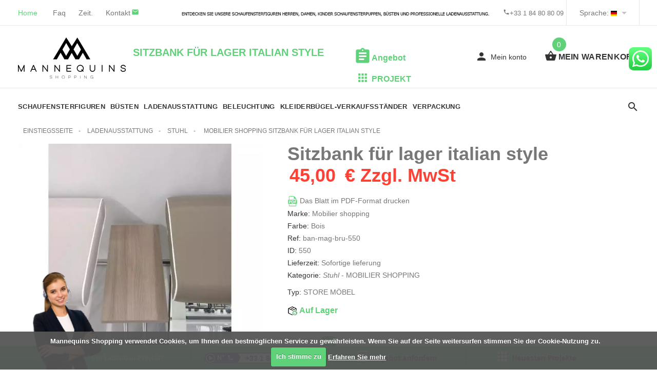

--- FILE ---
content_type: text/html; charset=UTF-8
request_url: https://www.mannequins-shopping.com/de/ladenausstattung/stuhl/sitzbank-fur-lager-italian-style-550.html
body_size: 24824
content:
<!DOCTYPE html>
<html lang="de">
	<head>
<meta charset="utf-8"/>
<title>Sitzbank f&uuml;r lager italian style</title>
<meta property="fb:admins" content="255855721648049"/>
<meta property="fb:page_id" content="255855721648049"/>
<meta property="og:type" content="website"/>
<meta property="og:locale" content="de_DE"/>
<meta property="og:title" content="Sitzbank f&uuml;r lager italian style"/>
<meta property="og:site_name" content="Mannequins Shopping"/>
<meta property="og:url" content="https://www.mannequins-shopping.com/de/ladenausstattung/stuhl/sitzbank-fur-lager-italian-style-550.html"/>
<meta property="og:type" content="article"/>
<meta property="og:image" content="https://www.mannequins-shopping.com/mannequin-vitrine/logos/mannequins-logo.png"/>
<meta property="og:image" content="https://www.mannequins-shopping.com/mannequins-de-vitrine/Image/produit/g/sitzbank-fur-lager-italian-style-1.jpg"/>
<meta property="og:image" content="https://www.mannequins-shopping.com/mannequins-de-vitrine/Image/produit/g/sitzbank-fur-lager-italian-style-2.jpg"/>
<meta property="og:image" content="https://www.mannequins-shopping.com/mannequins-de-vitrine/Image/produit/g/sitzbank-fur-lager-italian-style-3.jpg"/>
<meta property="og:image" content="https://www.mannequins-shopping.com/mannequins-de-vitrine/Image/produit/g/sitzbank-fur-lager-italian-style-4.jpg"/>
<meta name="description" content="Ladenausstattung : stuhl.Diese Sitzbank ist von einem einfachen Design entworfen worden: weiche Gewebebeschichtung und Anti-Fleck 
Dieses St&uuml;ck ist sofort verf&uuml;gbar"/>
<meta name="keywords" content="Ladenausstattung, stuhl, Sitzbank f&uuml;r lager italian style, Schaufensterfiguren"/>
<meta name="p:domain_verify" content="28523bf24c14aa11c4c87bd52cc69c91"/>
<link rel="search" href="https://www.mannequins-shopping.com/de/recherche-mannequins.html " title="Suchen"/>
<meta name="viewport" content="width=device-width, initial-scale=1.0">
<link rel="shortcut icon" type="images/x-icon" href="https://www.mannequins-shopping.com/favicon.ico"/>
<link rel="shortcut icon" type="image/png" href="https://www.mannequins-shopping.com/favicon.png"/>
	<link rel="alternate" hreflang="fr" href="https://www.mannequins-shopping.com/fr/materiel-agencement-magasin/chaises-bancs/banc-magasin-brun-550.html"/>
		<link rel="alternate" hreflang="en" href="https://www.mannequins-shopping.com/en/retail-display-furniture/chairs-bench/brown-bench-for-store-550.html"/>
		<link rel="alternate" hreflang="es" href="https://www.mannequins-shopping.com/es/mobiliario-equipamiento-comercial/silla-banco/banco-para-tienda-marron-550.html"/>
		<link rel="alternate" hreflang="it" href="https://www.mannequins-shopping.com/it/arredamento-negozi/sedia-banconi/panchina-per-negozio-marron-550.html"/>
	
<link rel="stylesheet" href="https://www.mannequins-shopping.com/css/A.allcss2.css.pagespeed.cf.7-YTkH8hQp.css">
</head>
<body><noscript><meta HTTP-EQUIV="refresh" content="0;url='https://www.mannequins-shopping.com/de/ladenausstattung/stuhl/sitzbank-fur-lager-italian-style-550.html?PageSpeed=noscript'" /><style><!--table,div,span,font,p{display:none} --></style><div style="display:block">Please click <a href="https://www.mannequins-shopping.com/de/ladenausstattung/stuhl/sitzbank-fur-lager-italian-style-550.html?PageSpeed=noscript">here</a> if you are not redirected within a few seconds.</div></noscript>
		<div class="loader-wrapper">
			<div class="loader">
				<svg class="circular" viewBox="25 25 50 50">
					<circle class="loader-animation" cx="50" cy="50" r="20" fill="none" stroke-width="2" stroke-miterlimit="10"/>
				</svg>
			</div>
		</div>		<nav class="panel-menu">
			<ul>
            	<li>
                    <span class="icon icon-assignment mobile-express_quote"></span>
                    <a href="https://www.mannequins-shopping.com/de/schaufensterfiguren/angebote-12_63.html" title="Anfrage Kostenvoranschlag für Schaufensterfiguren">ANGEBOT</a>
                </li>
            	<li>
                    <span class="icon icon-apps mobile-icon_projet"></span>
                    <a href="https://www.mannequins-shopping.com/de/ladenbau-projekt-1_1.html" title="Ladenbau-projekt">LADENBAU-PROJEKT</a>
                </li>
				<li>
					<a href="#">SCHAUFENSTERFIGUREN</a>
					<ul>
                    	<li>
							<u><a href="https://www.mannequins-shopping.com/de/herren-schaufensterfiguren-1_4_0_2.html" title="MANNEQUINS SHOPPING : HERREN SCHAUFENSTERFIGUREN">Herren schaufensterfiguren</a></u>
						</li>
						
						<li><a href="https://www.mannequins-shopping.com/de/herren-schaufensterfiguren/schaufensterpuppen-abstrakt-1_4_253_2.html" title="HERREN SCHAUFENSTERFIGUREN : Schaufensterpuppen abstrakt">Schaufensterpuppen abstrakt</a></li>
						<li><a href="https://www.mannequins-shopping.com/de/herren-schaufensterfiguren/schaufensterpuppen-stilisiert-1_4_251_2.html" title="HERREN SCHAUFENSTERFIGUREN : Schaufensterpuppen stilisiert">Schaufensterpuppen stilisiert</a></li>
						<li><a href="https://www.mannequins-shopping.com/de/herren-schaufensterfiguren/schaufensterpuppen-ohne-kopf-1_4_254_2.html" title="HERREN SCHAUFENSTERFIGUREN : Schaufensterpuppen ohne Kopf">Schaufensterpuppen ohne Kopf</a></li>
						<li><a href="https://www.mannequins-shopping.com/de/herren-schaufensterfiguren/schaufensterpuppen-sport-1_4_256_2.html" title="HERREN SCHAUFENSTERFIGUREN : Schaufensterpuppen sport">Schaufensterpuppen sport</a></li>
						<li><a href="https://www.mannequins-shopping.com/de/herren-schaufensterfiguren/vollbewegliche-figuren-1_4_338_2.html" title="HERREN SCHAUFENSTERFIGUREN : Vollbewegliche figuren">Vollbewegliche figuren</a></li>
						<li><a href="https://www.mannequins-shopping.com/de/herren-schaufensterfiguren/schaufensterpuppe-realistisch-1_4_252_2.html" title="HERREN SCHAUFENSTERFIGUREN : Schaufensterpuppe realistisch">Schaufensterpuppe realistisch</a></li>
						<li><a href="https://www.mannequins-shopping.com/de/herren-schaufensterfiguren/vintage-schaufensterfiguren-1_4_304_2.html" title="HERREN SCHAUFENSTERFIGUREN : Vintage schaufensterfiguren">Vintage schaufensterfiguren</a></li>
						<li><a href="https://www.mannequins-shopping.com/de/herren-schaufensterfiguren/schaufensterpuppe-sitzend-1_4_255_2.html" title="HERREN SCHAUFENSTERFIGUREN : Schaufensterpuppe sitzend">Schaufensterpuppe sitzend</a></li>
						<li><a href="https://www.mannequins-shopping.com/de/herren-schaufensterfiguren/ghost-web-schaufensterpuppen-1_4_259_2.html" title="HERREN SCHAUFENSTERFIGUREN : Ghost Web schaufensterpuppen">Ghost Web schaufensterpuppen</a></li>
						<li><a href="https://www.mannequins-shopping.com/de/herren-schaufensterfiguren/grosse-herren-schaufensterfiguren-1_4_384_2.html" title="HERREN SCHAUFENSTERFIGUREN : Grosse herren schaufensterfiguren">Grosse herren schaufensterfiguren</a></li>
						<li><a href="https://www.mannequins-shopping.com/de/herren-schaufensterfiguren/hochwertige-schaufensterpuppe-4_381.html" title="HERREN SCHAUFENSTERFIGUREN : Hochwertige Schaufensterpuppe">Hochwertige Schaufensterpuppe</a></li>
						<li><a href="https://www.mannequins-shopping.com/de/herren-schaufensterfiguren/schaufensterfiguren-4_262.html" title="HERREN SCHAUFENSTERFIGUREN : Schaufensterfiguren ">Schaufensterfiguren </a></li>                        
                    	<li>
							<u><a href="https://www.mannequins-shopping.com/de/damen-schaufensterfiguren-1_5_0_2.html" title="MANNEQUINS SHOPPING : DAMEN SCHAUFENSTERFIGUREN">Damen schaufensterfiguren</a></u>
						</li>
						
						<li><a href="https://www.mannequins-shopping.com/de/damen-schaufensterfiguren/schaufensterpuppen-abstrakt-1_5_264_2.html" title="DAMEN SCHAUFENSTERFIGUREN : Schaufensterpuppen abstrakt">Schaufensterpuppen abstrakt</a></li>
						<li><a href="https://www.mannequins-shopping.com/de/damen-schaufensterfiguren/schaufensterpuppen-stilisiert-1_5_265_2.html" title="DAMEN SCHAUFENSTERFIGUREN : Schaufensterpuppen stilisiert">Schaufensterpuppen stilisiert</a></li>
						<li><a href="https://www.mannequins-shopping.com/de/damen-schaufensterfiguren/schaufensterfiguren-ohne-kopf-1_5_267_2.html" title="DAMEN SCHAUFENSTERFIGUREN : Schaufensterfiguren ohne Kopf">Schaufensterfiguren ohne Kopf</a></li>
						<li><a href="https://www.mannequins-shopping.com/de/damen-schaufensterfiguren/schaufensterfiguren-sport-1_5_269_2.html" title="DAMEN SCHAUFENSTERFIGUREN : Schaufensterfiguren sport">Schaufensterfiguren sport</a></li>
						<li><a href="https://www.mannequins-shopping.com/de/damen-schaufensterfiguren/vollbewegliche-figuren-1_5_339_2.html" title="DAMEN SCHAUFENSTERFIGUREN : Vollbewegliche figuren">Vollbewegliche figuren</a></li>
						<li><a href="https://www.mannequins-shopping.com/de/damen-schaufensterfiguren/schaufensterpuppe-realistisch-1_5_266_2.html" title="DAMEN SCHAUFENSTERFIGUREN : Schaufensterpuppe realistisch">Schaufensterpuppe realistisch</a></li>
						<li><a href="https://www.mannequins-shopping.com/de/damen-schaufensterfiguren/vintage-schaufensterfiguren-1_5_303_2.html" title="DAMEN SCHAUFENSTERFIGUREN : Vintage schaufensterfiguren">Vintage schaufensterfiguren</a></li>
						<li><a href="https://www.mannequins-shopping.com/de/damen-schaufensterfiguren/schaufensterfiguren-sitzend-1_5_268_2.html" title="DAMEN SCHAUFENSTERFIGUREN : Schaufensterfiguren sitzend">Schaufensterfiguren sitzend</a></li>
						<li><a href="https://www.mannequins-shopping.com/de/damen-schaufensterfiguren/ghost-web-schaufensterfiguren-1_5_273_2.html" title="DAMEN SCHAUFENSTERFIGUREN : Ghost Web schaufensterfiguren">Ghost Web schaufensterfiguren</a></li>
						<li><a href="https://www.mannequins-shopping.com/de/damen-schaufensterfiguren/grosse-damen-schaufensterfiguren-1_5_309_2.html" title="DAMEN SCHAUFENSTERFIGUREN : Grosse damen schaufensterfiguren">Grosse damen schaufensterfiguren</a></li>
						<li><a href="https://www.mannequins-shopping.com/de/damen-schaufensterfiguren/hochwertige-damen-schaufensterpuppe-5_382.html" title="DAMEN SCHAUFENSTERFIGUREN : Hochwertige damen Schaufensterpuppe">Hochwertige damen Schaufensterpuppe</a></li>
						<li><a href="https://www.mannequins-shopping.com/de/damen-schaufensterfiguren/wirschaft-schaufensterfiguren-1_5_313_2.html" title="DAMEN SCHAUFENSTERFIGUREN : Wirschaft Schaufensterfiguren">Wirschaft Schaufensterfiguren</a></li>                        
                    	<li><u><a href="https://www.mannequins-shopping.com/de/kinder-schaufensterfiguren-1_6_0_2.html" title="MANNEQUINS SHOPPING : KINDER SCHAUFENSTERFIGUREN">Kinder schaufensterfiguren</a></u></li>
						
						<li><a href="https://www.mannequins-shopping.com/de/kinder-schaufensterfiguren/schaufensterpuppen-abstrakt-1_6_274_2.html" title="KINDER SCHAUFENSTERFIGUREN : Schaufensterpuppen abstrakt">Schaufensterpuppen abstrakt</a></li>
						<li><a href="https://www.mannequins-shopping.com/de/kinder-schaufensterfiguren/schaufensterfiguren-ohne-kopf-1_6_276_2.html" title="KINDER SCHAUFENSTERFIGUREN : Schaufensterfiguren ohne kopf">Schaufensterfiguren ohne kopf</a></li>
						<li><a href="https://www.mannequins-shopping.com/de/kinder-schaufensterfiguren/realistische-schaufensterpuppen-1_6_332_2.html" title="KINDER SCHAUFENSTERFIGUREN : Realistische schaufensterpuppen">Realistische schaufensterpuppen</a></li>
						<li><a href="https://www.mannequins-shopping.com/de/kinder-schaufensterfiguren/vollbewegliche-kinderfiguren-1_6_340_2.html" title="KINDER SCHAUFENSTERFIGUREN : Vollbewegliche kinderfiguren">Vollbewegliche kinderfiguren</a></li>
						<li><a href="https://www.mannequins-shopping.com/de/kinder-schaufensterfiguren/sport-kinderschaufensterfiguren-1_6_351_2.html" title="KINDER SCHAUFENSTERFIGUREN : Sport kinderschaufensterfiguren">Sport kinderschaufensterfiguren</a></li>
						<li><a href="https://www.mannequins-shopping.com/de/kinder-schaufensterfiguren/hochwertige-kinder-schaufensterfiguren-6_383.html" title="KINDER SCHAUFENSTERFIGUREN : Hochwertige kinder Schaufensterfiguren">Hochwertige kinder Schaufensterfiguren</a></li>                     
                    	<li><u><a href="https://www.mannequins-shopping.com/de/schaufensterpuppen-zubehor-1_8_0_2.html" title="MANNEQUINS SHOPPING : Schaufensterpuppen zubeh&ouml;r">Schaufensterpuppen zubeh&ouml;r</a></u></li>
						
						<li><a href="https://www.mannequins-shopping.com/de/schaufensterpuppen-zubehor/beine-schaufensterfiguren-1_8_239_2.html" title="Schaufensterpuppen zubeh&ouml;r : Beine schaufensterfiguren">Beine schaufensterfiguren</a></li>
						<li><a href="https://www.mannequins-shopping.com/de/schaufensterpuppen-zubehor/herren-beine-schaufensterfiguren-1_8_240_2.html" title="Schaufensterpuppen zubeh&ouml;r : Herren Beine schaufensterfiguren">Herren Beine schaufensterfiguren</a></li>
						<li><a href="https://www.mannequins-shopping.com/de/schaufensterpuppen-zubehor/damen-beine-schaufensterfiguren-1_8_366_2.html" title="Schaufensterpuppen zubeh&ouml;r : Damen Beine schaufensterfiguren">Damen Beine schaufensterfiguren</a></li>
						<li><a href="https://www.mannequins-shopping.com/de/schaufensterpuppen-zubehor/kopf-schaufensterfiguren-1_8_241_2.html" title="Schaufensterpuppen zubeh&ouml;r : Kopf schaufensterfiguren">Kopf schaufensterfiguren</a></li>
						<li><a href="https://www.mannequins-shopping.com/de/schaufensterpuppen-zubehor/schaufensterpuppen-hande-1_8_243_2.html" title="Schaufensterpuppen zubeh&ouml;r : Schaufensterpuppen hande">Schaufensterpuppen hande</a></li>
						<li><a href="https://www.mannequins-shopping.com/de/schaufensterpuppen-zubehor/schaufenstesterfiguren-peruken-1_8_244_2.html" title="Schaufensterpuppen zubeh&ouml;r : Schaufenstesterfiguren peruken">Schaufenstesterfiguren peruken</a></li>
						<li><a href="https://www.mannequins-shopping.com/de/schaufensterpuppen-zubehor/stanplatten-1_8_316_2.html" title="Schaufensterpuppen zubeh&ouml;r : Stanplatten">Stanplatten</a></li>
						<li><a href="https://www.mannequins-shopping.com/de/schaufensterpuppen-zubehor/tier-schaufensterfiguren-1_8_408_2.html" title="Schaufensterpuppen zubeh&ouml;r : Tier schaufensterfiguren">Tier schaufensterfiguren</a></li>					</ul>
				</li>
				<li>
					<a href="#">B&Uuml;STEN</a>
					<ul>                       
                    	<li><u><a href="https://www.mannequins-shopping.com/de/herren-busten-schaufensterpuppen-1_13_0_2.html" title="MANNEQUINS SHOPPING : Herren b&uuml;sten schaufensterpuppen">Herren b&uuml;sten schaufensterpuppen</a></u></li>
						
						<li><a href="https://www.mannequins-shopping.com/de/herren-busten-schaufensterpuppen/busten-1_13_280_2.html" title="Herren b&uuml;sten schaufensterpuppen : Busten">Busten</a></li>
						<li><a href="https://www.mannequins-shopping.com/de/herren-busten-schaufensterpuppen/schaufensterfiguren-torsen-1_13_281_2.html" title="Herren b&uuml;sten schaufensterpuppen : Schaufensterfiguren torsen">Schaufensterfiguren torsen</a></li>
						<li><a href="https://www.mannequins-shopping.com/de/herren-busten-schaufensterpuppen/schneiderbusten-1_13_282_2.html" title="Herren b&uuml;sten schaufensterpuppen : Schneiderbusten">Schneiderbusten</a></li>
						<li><a href="https://www.mannequins-shopping.com/de/herren-busten-schaufensterpuppen/vintage-schneiderbusten-1_13_283_2.html" title="Herren b&uuml;sten schaufensterpuppen : Vintage schneiderbusten">Vintage schneiderbusten</a></li>
						<li><a href="https://www.mannequins-shopping.com/de/herren-busten-schaufensterpuppen/plastik-busten-1_13_284_2.html" title="Herren b&uuml;sten schaufensterpuppen : Plastik busten">Plastik busten</a></li>
						<li><a href="https://www.mannequins-shopping.com/de/herren-busten-schaufensterpuppen/sport-torsos-und-busten-1_13_372_2.html" title="Herren b&uuml;sten schaufensterpuppen : Sport Torsos und B&uuml;sten">Sport Torsos und B&uuml;sten</a></li>                   
                    	<li><u><a href="https://www.mannequins-shopping.com/de/damen-busten-schaufensterpuppen-1_9_0_2.html" title="MANNEQUINS SHOPPING : Damen b&uuml;sten schaufensterpuppen">Damen b&uuml;sten schaufensterpuppen</a></u></li>
						
						<li><a href="https://www.mannequins-shopping.com/de/damen-busten-schaufensterpuppen/busten-1_9_291_2.html" title="Damen b&uuml;sten schaufensterpuppen : Busten">Busten</a></li>
						<li><a href="https://www.mannequins-shopping.com/de/damen-busten-schaufensterpuppen/torsos-schaufensterfiguren-1_9_292_2.html" title="Damen b&uuml;sten schaufensterpuppen : Torsos schaufensterfiguren">Torsos schaufensterfiguren</a></li>
						<li><a href="https://www.mannequins-shopping.com/de/damen-busten-schaufensterpuppen/schneiderbusten-1_9_293_2.html" title="Damen b&uuml;sten schaufensterpuppen : Schneiderbusten">Schneiderbusten</a></li>
						<li><a href="https://www.mannequins-shopping.com/de/damen-busten-schaufensterpuppen/vintage-schneiderbusten-1_9_294_2.html" title="Damen b&uuml;sten schaufensterpuppen : Vintage schneiderbusten">Vintage schneiderbusten</a></li>
						<li><a href="https://www.mannequins-shopping.com/de/damen-busten-schaufensterpuppen/plastik-busten-1_9_295_2.html" title="Damen b&uuml;sten schaufensterpuppen : Plastik busten">Plastik busten</a></li>
						<li><a href="https://www.mannequins-shopping.com/de/damen-busten-schaufensterpuppen/sport-torsos-und-busten-1_9_361_2.html" title="Damen b&uuml;sten schaufensterpuppen : Sport Torsos und B&uuml;sten">Sport Torsos und B&uuml;sten</a></li>
						<li><a href="https://www.mannequins-shopping.com/de/damen-busten-schaufensterpuppen/busten-stanplatten-1_9_373_2.html" title="Damen b&uuml;sten schaufensterpuppen : Busten Stanplatten">Busten Stanplatten</a></li>                   
                    	<li><u><a href="https://www.mannequins-shopping.com/de/kinder-busten-schaufensterpuppen-1_188_0_2.html" title="MANNEQUINS SHOPPING : Kinder b&uuml;sten schaufensterpuppen">Kinder b&uuml;sten schaufensterpuppen</a></u></li>
						
						<li><a href="https://www.mannequins-shopping.com/de/kinder-busten-schaufensterpuppen/kinder-busten-1_188_286_2.html" title="Kinder b&uuml;sten schaufensterpuppen : Kinder busten">Kinder busten</a></li>
						<li><a href="https://www.mannequins-shopping.com/de/kinder-busten-schaufensterpuppen/kinder-schneiderbusten-1_188_288_2.html" title="Kinder b&uuml;sten schaufensterpuppen : Kinder schneiderbusten">Kinder schneiderbusten</a></li>					</ul>
				</li>
				<li>
					<a href="#">LADENAUSSTATTUNG</a>
					<ul>                
                    	<li><u><a href="https://www.mannequins-shopping.com/de/thekenvitrine-1_189_0_2.html" title="MANNEQUINS SHOPPING : THEKENVITRINE">Thekenvitrine</a></u></li>
						
						<li><a href="https://www.mannequins-shopping.com/de/thekenvitrine/thekenvitrine-1_189_215_2.html" title="THEKENVITRINE : Thekenvitrine">Thekenvitrine</a></li>
						<li><a href="https://www.mannequins-shopping.com/de/thekenvitrine/messevitrine-1_189_216_2.html" title="THEKENVITRINE : Messevitrine">Messevitrine</a></li>
						<li><a href="https://www.mannequins-shopping.com/de/thekenvitrine/wandvitrine-1_189_217_2.html" title="THEKENVITRINE : Wandvitrine">Wandvitrine</a></li>
						<li><a href="https://www.mannequins-shopping.com/de/thekenvitrine/ausstellung-thekenvitrine-1_189_369_2.html" title="THEKENVITRINE : Ausstellung Thekenvitrine">Ausstellung Thekenvitrine</a></li>
						<li><a href="https://www.mannequins-shopping.com/de/thekenvitrine/thekenvitrine-mit-beleuchtung-1_189_374_2.html" title="THEKENVITRINE : Thekenvitrine mit Beleuchtung">Thekenvitrine mit Beleuchtung</a></li>             
                    	<li><u><a href="https://www.mannequins-shopping.com/de/thekenanlage-und-verkaufstisch-1_190_0_2.html" title="MANNEQUINS SHOPPING : THEKENANLAGE UND VERKAUFSTISCH">Thekenanlage und verkaufstisch</a></u></li>
						
						<li><a href="https://www.mannequins-shopping.com/de/thekenanlage-und-verkaufstisch/thekenanlage-modern-1_190_219_2.html" title="THEKENANLAGE UND VERKAUFSTISCH : Thekenanlage modern">Thekenanlage modern</a></li>
						<li><a href="https://www.mannequins-shopping.com/de/thekenanlage-und-verkaufstisch/klassik-thekenanlage-1_190_199_2.html" title="THEKENANLAGE UND VERKAUFSTISCH : Klassik thekenanlage">Klassik thekenanlage</a></li>
						<li><a href="https://www.mannequins-shopping.com/de/thekenanlage-und-verkaufstisch/thekenanlage-gebogen-1_190_347_2.html" title="THEKENANLAGE UND VERKAUFSTISCH : Thekenanlage gebogen">Thekenanlage gebogen</a></li>
						<li><a href="https://www.mannequins-shopping.com/de/thekenanlage-und-verkaufstisch/economy-ladentheken-1_190_385_2.html" title="THEKENANLAGE UND VERKAUFSTISCH : Economy-Ladentheken">Economy-Ladentheken</a></li>           
                    	<li><u><a href="https://www.mannequins-shopping.com/de/ladenausstattung-1_191_0_2.html" title="MANNEQUINS SHOPPING : Ladenausstattung">Ladenausstattung</a></u></li>
						
						<li><a href="https://www.mannequins-shopping.com/de/ladenausstattung/gondeln-fur-geschafte-1_191_308_2.html" title="Ladenausstattung : Gondeln fur Geschafte">Gondeln fur Geschafte</a></li>
						<li><a href="https://www.mannequins-shopping.com/de/ladenausstattung/wandgondeln-1_191_307_2.html" title="Ladenausstattung : Wandgondeln">Wandgondeln</a></li>
						<li><a href="https://www.mannequins-shopping.com/de/ladenausstattung/zentrale-gondeln-fur-geschafte-1_191_414_2.html" title="Ladenausstattung : Zentrale Gondeln f&uuml;r Geschafte">Zentrale Gondeln f&uuml;r Geschafte</a></li>
						<li><a href="https://www.mannequins-shopping.com/de/ladenausstattung/regale-gondeln-1_191_368_2.html" title="Ladenausstattung : Regale Gondeln">Regale Gondeln</a></li>
						<li><a href="https://www.mannequins-shopping.com/de/ladenausstattung/zubehor-gondeln-speichern-1_191_365_2.html" title="Ladenausstattung : Zubehor Gondeln speichern">Zubehor Gondeln speichern</a></li>
						<li><a href="https://www.mannequins-shopping.com/de/ladenausstattung/lamellenwand-1_191_306_2.html" title="Ladenausstattung : Lamellenwand">Lamellenwand</a></li>
						<li><a href="https://www.mannequins-shopping.com/de/ladenausstattung/zubehor-fur-lamellenwande-1_191_379_2.html" title="Ladenausstattung : Zubeh&ouml;r f&uuml;r Lamellenw&auml;nde">Zubeh&ouml;r f&uuml;r Lamellenw&auml;nde</a></li>
						<li><a href="https://www.mannequins-shopping.com/de/ladenausstattung/wandzubehor-1_191_412_2.html" title="Ladenausstattung : Wandzubeh&ouml;r">Wandzubeh&ouml;r</a></li>
						<li><a href="https://www.mannequins-shopping.com/de/ladenausstattung/podest-1_191_298_2.html" title="Ladenausstattung : Podest">Podest</a></li>
						<li><a href="https://www.mannequins-shopping.com/de/ladenausstattung/regale-1_191_226_2.html" title="Ladenausstattung : Regale">Regale</a></li>
						<li><a href="https://www.mannequins-shopping.com/de/ladenausstattung/lagermobel-1_191_354_2.html" title="Ladenausstattung : Lagermobel">Lagermobel</a></li>
						<li><a href="https://www.mannequins-shopping.com/de/ladenausstattung/tavel-1_191_297_2.html" title="Ladenausstattung : Tavel">Tavel</a></li>
						<li><a href="https://www.mannequins-shopping.com/de/ladenausstattung/stuhl-1_191_227_2.html" title="Ladenausstattung : Stuhl" class="a_jutify_start"><span class="icon icon-play_arrow"></span><strong>Stuhl</strong></a></li>
						<li><a href="https://www.mannequins-shopping.com/de/ladenausstattung/zubehoranzeigen-1_191_359_2.html" title="Ladenausstattung : Zubehoranzeigen">Zubehoranzeigen</a></li>
						<li><a href="https://www.mannequins-shopping.com/de/ladenausstattung/umkleidekabine-1_191_224_2.html" title="Ladenausstattung : Umkleidekabine">Umkleidekabine</a></li>
						<li><a href="https://www.mannequins-shopping.com/de/ladenausstattung/spiegel-fur-geschaft-1_191_225_2.html" title="Ladenausstattung : Spiegel fur geschaft">Spiegel fur geschaft</a></li>
						<li><a href="https://www.mannequins-shopping.com/de/ladenausstattung/masgeschneiderte-mobel-191_400.html" title="Ladenausstattung : Ma&szlig;geschneiderte M&ouml;bel">Ma&szlig;geschneiderte M&ouml;bel</a></li>        
                    	<li><u><a href="https://www.mannequins-shopping.com/de/kontrollgerate-und-kasse-1_192_0_2.html" title="MANNEQUINS SHOPPING : Kontrollger&auml;te und kasse">Kontrollger&auml;te und kasse</a></u></li>
						
						<li><a href="https://www.mannequins-shopping.com/de/kontrollgerate-und-kasse/covid-schutzmaterial-1_192_363_2.html" title="Kontrollger&auml;te und kasse : Covid-Schutzmaterial">Covid-Schutzmaterial</a></li>
						<li><a href="https://www.mannequins-shopping.com/de/kontrollgerate-und-kasse/seilbarrieren-systeme-1_192_364_2.html" title="Kontrollger&auml;te und kasse : Seilbarrieren Systeme">Seilbarrieren Systeme</a></li>
						<li><a href="https://www.mannequins-shopping.com/de/kontrollgerate-und-kasse/tontechnik-lagern-1_192_413_2.html" title="Kontrollger&auml;te und kasse : Tontechnik lagern">Tontechnik lagern</a></li>					</ul>
				</li>
				<li>
					<a href="#">BELEUCHTUNG</a>
					<ul>     
                    	<li><u><a href="https://www.mannequins-shopping.com/de/professionell-spot-lampen-1_193_0_2.html" title="MANNEQUINS SHOPPING : Professionell spot lampen">Professionell spot lampen</a></u></li>
						
						<li><a href="https://www.mannequins-shopping.com/de/professionell-spot-lampen/led-beleuchtung-1_193_209_2.html" title="Professionell spot lampen : LED-Beleuchtung">LED-Beleuchtung</a></li>
						<li><a href="https://www.mannequins-shopping.com/de/professionell-spot-lampen/schienen-zubehor-1_193_212_2.html" title="Professionell spot lampen : Schienen &amp; Zubeh&ouml;r">Schienen &amp; Zubeh&ouml;r</a></li>
						<li><a href="https://www.mannequins-shopping.com/de/professionell-spot-lampen/hangelampen-und-professionelle-deckenbeleuchtung-1_193_350_2.html" title="Professionell spot lampen : Hangelampen und professionelle Deckenbeleuchtung">Hangelampen und professionelle Deckenbeleuchtung</a></li>  
                    	<li><u><a href="https://www.mannequins-shopping.com/de/beleuchtung-fur-einzelhandel-1_194_0_2.html" title="MANNEQUINS SHOPPING : Beleuchtung f&uuml;r einzelhandel">Beleuchtung f&uuml;r einzelhandel</a></u></li>
						
						<li><a href="https://www.mannequins-shopping.com/de/beleuchtung-fur-einzelhandel/beleuchtung-von-einzelhandelsgeschaften-1_194_404_2.html" title="Beleuchtung f&uuml;r einzelhandel : Beleuchtung von Einzelhandelsgesch&auml;ften">Beleuchtung von Einzelhandelsgesch&auml;ften</a></li>
						<li><a href="https://www.mannequins-shopping.com/de/beleuchtung-fur-einzelhandel/beleuchtung-fur-showroom-1_194_405_2.html" title="Beleuchtung f&uuml;r einzelhandel : Beleuchtung f&uuml;r Showroom">Beleuchtung f&uuml;r Showroom</a></li>
						<li><a href="https://www.mannequins-shopping.com/de/beleuchtung-fur-einzelhandel/burobeleuchtung-1_194_406_2.html" title="Beleuchtung f&uuml;r einzelhandel : B&uuml;robeleuchtung">B&uuml;robeleuchtung</a></li>
						<li><a href="https://www.mannequins-shopping.com/de/beleuchtung-fur-einzelhandel/beleuchtung-in-der-gastronomie-1_194_407_2.html" title="Beleuchtung f&uuml;r einzelhandel : Beleuchtung in der Gastronomie">Beleuchtung in der Gastronomie</a></li>
						<li><a href="https://www.mannequins-shopping.com/de/beleuchtung-fur-einzelhandel/beleuchtungslosungen-fur-geschaft-194_395.html" title="Beleuchtung f&uuml;r einzelhandel : Beleuchtungsl&ouml;sungen f&uuml;r Gesch&auml;ft">Beleuchtungsl&ouml;sungen f&uuml;r Gesch&auml;ft</a></li>
						<li><a href="https://www.mannequins-shopping.com/de/beleuchtung-fur-einzelhandel/ratschlage-beleuchtungslosungen-fur-geschafte-194_213.html" title="Beleuchtung f&uuml;r einzelhandel : Ratschl&auml;ge Beleuchtungslosungen fur Geschafte">Ratschl&auml;ge Beleuchtungslosungen fur Geschafte</a></li>
						<li><a href="https://www.mannequins-shopping.com/de/beleuchtung-fur-einzelhandel/professionelle-client-referenzbeleuchtung-194_214.html" title="Beleuchtung f&uuml;r einzelhandel : Professionelle client-referenzbeleuchtung">Professionelle client-referenzbeleuchtung</a></li>					</ul>
				</li>
				<li>
					<a href="#">KLEIDERB&Uuml;GEL-VERKAUFSST&Auml;NDER</a>
					<ul>
                    	<li><u><a href="https://www.mannequins-shopping.com/de/proefessionell-kleiderbugel-1_195_0_2.html" title="MANNEQUINS SHOPPING : PROEFESSIONELL KLEIDERBUGEL">Proefessionell kleiderbugel</a></u></li>
						
						<li><a href="https://www.mannequins-shopping.com/de/proefessionell-kleiderbugel/holzkleiderbugel-1_195_233_2.html" title="PROEFESSIONELL KLEIDERBUGEL : Holzkleiderbugel">Holzkleiderbugel</a></li>
						<li><a href="https://www.mannequins-shopping.com/de/proefessionell-kleiderbugel/kinder-kleiderbugel-1_195_234_2.html" title="PROEFESSIONELL KLEIDERBUGEL : Kinder kleiderbugel">Kinder kleiderbugel</a></li>
						<li><a href="https://www.mannequins-shopping.com/de/proefessionell-kleiderbugel/sonderangebote-holzkleiderbugel-1_195_356_2.html" title="PROEFESSIONELL KLEIDERBUGEL : Sonderangebote holzkleiderbugel">Sonderangebote holzkleiderbugel</a></li>
						<li><a href="https://www.mannequins-shopping.com/de/proefessionell-kleiderbugel/shirt-kleiderbugel-1_195_377_2.html" title="PROEFESSIONELL KLEIDERBUGEL : Shirt Kleiderbugel">Shirt Kleiderbugel</a></li>
						<li><a href="https://www.mannequins-shopping.com/de/proefessionell-kleiderbugel/kleiderbugel-fur-jacken-un-mantel-1_195_376_2.html" title="PROEFESSIONELL KLEIDERBUGEL : Kleiderbugel fur jacken un mantel">Kleiderbugel fur jacken un mantel</a></li>
						<li><a href="https://www.mannequins-shopping.com/de/proefessionell-kleiderbugel/kleiderbugel-mit-klips-1_195_375_2.html" title="PROEFESSIONELL KLEIDERBUGEL : Kleiderbugel mit klips">Kleiderbugel mit klips</a></li>
						<li><a href="https://www.mannequins-shopping.com/de/proefessionell-kleiderbugel/samtbugel-1_195_357_2.html" title="PROEFESSIONELL KLEIDERBUGEL : Samtb&uuml;gel">Samtb&uuml;gel</a></li>
						<li><a href="https://www.mannequins-shopping.com/de/proefessionell-kleiderbugel/kleiderbugel-aus-kunststoff-1_195_394_2.html" title="PROEFESSIONELL KLEIDERBUGEL : Kleiderb&uuml;gel aus Kunststoff">Kleiderb&uuml;gel aus Kunststoff</a></li>
						<li><a href="https://www.mannequins-shopping.com/de/proefessionell-kleiderbugel/kundenspezifische-kleiderbugel-195_378.html" title="PROEFESSIONELL KLEIDERBUGEL : Kundenspezifische Kleiderb&uuml;gel">Kundenspezifische Kleiderb&uuml;gel</a></li>
						<li><a href="https://www.mannequins-shopping.com/de/proefessionell-kleiderbugel/benutzerdefinierte-holzbugel-195_335.html" title="PROEFESSIONELL KLEIDERBUGEL : Benutzerdefinierte Holzb&uuml;gel">Benutzerdefinierte Holzb&uuml;gel</a></li>
						<li><a href="https://www.mannequins-shopping.com/de/proefessionell-kleiderbugel/berat-professionelle-kleiderbugel-195_330.html" title="PROEFESSIONELL KLEIDERBUGEL : Berat professionelle Kleiderbugel">Berat professionelle Kleiderbugel</a></li>                    	<li><u><a href="https://www.mannequins-shopping.com/de/verkaufsstander-1_196_0_2.html" title="MANNEQUINS SHOPPING : Verkaufsst&auml;nder">Verkaufsst&auml;nder</a></u></li>
						
						<li><a href="https://www.mannequins-shopping.com/de/verkaufsstander/konfektionsstander-1_196_235_2.html" title="Verkaufsst&auml;nder : Konfektionsstander">Konfektionsstander</a></li>
						<li><a href="https://www.mannequins-shopping.com/de/verkaufsstander/rollstander-1_196_236_2.html" title="Verkaufsst&auml;nder : Rollstander">Rollstander</a></li>
						<li><a href="https://www.mannequins-shopping.com/de/verkaufsstander/verkaufsstander-rohrleitungen-1_196_345_2.html" title="Verkaufsst&auml;nder : Verkaufsstander Rohrleitungen">Verkaufsstander Rohrleitungen</a></li>
						<li><a href="https://www.mannequins-shopping.com/de/verkaufsstander/konfektionsstander-hohe-grose-1_196_392_2.html" title="Verkaufsst&auml;nder : Konfektionsstander hohe Gr&ouml;&szlig;e">Konfektionsstander hohe Gr&ouml;&szlig;e</a></li>
						<li><a href="https://www.mannequins-shopping.com/de/verkaufsstander/konfektionsstander-wardrobe-1_196_343_2.html" title="Verkaufsst&auml;nder : Konfektionsstander Wardrobe">Konfektionsstander Wardrobe</a></li>
						<li><a href="https://www.mannequins-shopping.com/de/verkaufsstander/plakathalter-und-beschilderung-1_196_349_2.html" title="Verkaufsst&auml;nder : Plakathalter und Beschilderung">Plakathalter und Beschilderung</a></li>
						<li><a href="https://www.mannequins-shopping.com/de/verkaufsstander/produkte-hoteleinrichtung-1_196_403_2.html" title="Verkaufsst&auml;nder : Produkte Hoteleinrichtung">Produkte Hoteleinrichtung</a></li>					</ul>
				</li>
				<li>
					<a href="#">VERPACKUNG</a>
					<ul>
                    	<li><u><a href="https://www.mannequins-shopping.com/de/verpackungen-masgeschneidert-1_197_0_2.html" title="MANNEQUINS SHOPPING : VERPACKUNGEN MA&szlig;GESCHNEIDERT">Verpackungen ma&szlig;geschneidert</a></u></li>
						
						<li><a href="https://www.mannequins-shopping.com/de/verpackungen-masgeschneidert/benutzerdefinierte-papiertuten-1_197_393_2.html" title="VERPACKUNGEN MA&szlig;GESCHNEIDERT : Benutzerdefinierte Papiert&uuml;ten">Benutzerdefinierte Papiert&uuml;ten</a></li>
						<li><a href="https://www.mannequins-shopping.com/de/verpackungen-masgeschneidert/benutzerdefinierte-baumwolltasche-1_197_358_2.html" title="VERPACKUNGEN MA&szlig;GESCHNEIDERT : Benutzerdefinierte Baumwolltasche">Benutzerdefinierte Baumwolltasche</a></li>
						<li><a href="https://www.mannequins-shopping.com/de/verpackungen-masgeschneidert/benutzerdefinierte-boxen-197_206.html" title="VERPACKUNGEN MA&szlig;GESCHNEIDERT : Benutzerdefinierte Boxen">Benutzerdefinierte Boxen</a></li>
						<li><a href="https://www.mannequins-shopping.com/de/verpackungen-masgeschneidert/benutzerdefinierte-papiertuten-197_203.html" title="VERPACKUNGEN MA&szlig;GESCHNEIDERT : Benutzerdefinierte Papiert&uuml;ten">Benutzerdefinierte Papiert&uuml;ten</a></li>
						<li><a href="https://www.mannequins-shopping.com/de/verpackungen-masgeschneidert/geschenkboxen-197_205.html" title="VERPACKUNGEN MA&szlig;GESCHNEIDERT : Geschenkboxen">Geschenkboxen</a></li>
						<li><a href="https://www.mannequins-shopping.com/de/verpackungen-masgeschneidert/benutzerdefinierte-stofftaschen-197_204.html" title="VERPACKUNGEN MA&szlig;GESCHNEIDERT : Benutzerdefinierte Stofftaschen">Benutzerdefinierte Stofftaschen</a></li>
						<li><a href="https://www.mannequins-shopping.com/de/verpackungen-masgeschneidert/boxen-bereit-zum-posten-197_207.html" title="VERPACKUNGEN MA&szlig;GESCHNEIDERT : Boxen bereit zum Posten">Boxen bereit zum Posten</a></li>
						<li><a href="https://www.mannequins-shopping.com/de/verpackungen-masgeschneidert/taschen-197_208.html" title="VERPACKUNGEN MA&szlig;GESCHNEIDERT : Taschen">Taschen</a></li>
						<li><a href="https://www.mannequins-shopping.com/de/verpackungen-masgeschneidert/faltbare-kartonschachtel-1_197_409_2.html" title="VERPACKUNGEN MA&szlig;GESCHNEIDERT : Faltbare Kartonschachtel">Faltbare Kartonschachtel</a></li>
						<li><a href="https://www.mannequins-shopping.com/de/verpackungen-masgeschneidert/werbeartikel-aus-papier-1_197_410_2.html" title="VERPACKUNGEN MA&szlig;GESCHNEIDERT : Werbeartikel aus Papier">Werbeartikel aus Papier</a></li>					</ul>
				</li>
				<li>
					<a href="#">BERATUNG UND SERVICE</a>
					<ul>
                    	<li><u><a href="https://www.mannequins-shopping.com/de/beratung-und-service-1_285_0_2.html" title="MANNEQUINS SHOPPING : BERATUNG UND SERVICE">Beratung und service</a></u></li>
						
						<li><a href="https://www.mannequins-shopping.com/de/beratung-und-service/kataloge-285_371.html" title="BERATUNG UND SERVICE : Kataloge">Kataloge</a></li>
						<li><a href="https://www.mannequins-shopping.com/de/beratung-und-service/masgefertigten-kleiderbugel-285_411.html" title="BERATUNG UND SERVICE : Ma&szlig;gefertigten Kleiderb&uuml;gel">Ma&szlig;gefertigten Kleiderb&uuml;gel</a></li>
						<li><a href="https://www.mannequins-shopping.com/de/beratung-und-service/ladenbau-und-montageservice-285_397.html" title="BERATUNG UND SERVICE : Ladenbau und Montageservice">Ladenbau und Montageservice</a></li>
						<li><a href="https://www.mannequins-shopping.com/de/beratung-und-service/merchandising-beratung-285_314.html" title="BERATUNG UND SERVICE : Merchandising beratung">Merchandising beratung</a></li>
						<li><a href="https://www.mannequins-shopping.com/de/beratung-und-service/zusammenbau-schaufensterfiguren-285_320.html" title="BERATUNG UND SERVICE : Zusammenbau Schaufensterfiguren">Zusammenbau Schaufensterfiguren</a></li>
						<li><a href="https://www.mannequins-shopping.com/de/beratung-und-service/schaufensterpuppen-ankleiden-285_324.html" title="BERATUNG UND SERVICE : Schaufensterpuppen ankleiden">Schaufensterpuppen ankleiden</a></li>
						<li><a href="https://www.mannequins-shopping.com/de/beratung-und-service/kauftipps-schaufensterfiguren-285_321.html" title="BERATUNG UND SERVICE : Kauftipps Schaufensterfiguren">Kauftipps Schaufensterfiguren</a></li>
						<li><a href="https://www.mannequins-shopping.com/de/beratung-und-service/schaufensterfiguren-wartung-285_327.html" title="BERATUNG UND SERVICE : Schaufensterfiguren wartung">Schaufensterfiguren wartung</a></li>
						<li><a href="https://www.mannequins-shopping.com/de/beratung-und-service/schaufensterfiguren-renovierung-285_353.html" title="BERATUNG UND SERVICE : Schaufensterfiguren renovierung">Schaufensterfiguren renovierung</a></li>					</ul>
                </li>
			</ul>
			<div class="mm-navbtn-names" style="display:none">
				<div class="mm-closebtn">SCHLIESSEN</div>
				<div class="mm-backbtn">ZUR&Uuml;CK</div>
			</div>
		</nav>
		<header class="no-shadow">
			
		  <div class="mobile-header">
				<div class="container-fluid">
					<div class="pull-left">
						
						<div class="mobile-parent-language"></div>
						
						
						
						
						<div class="mini-menu-dropdown dropdown">
							<a class="dropdown-toggle" data-toggle="dropdown">
							<span class="icon icon-more_horiz"></span>
							</a>
							<div class="dropdown-menu">
								<div class="mini-menu">
									<ul>
										<li class="active"><a href="https://www.mannequins-shopping.com/de/" title="Mannequins Shopping">Einstiegsseite</a></li>
										<li><a href="https://www.mannequins-shopping.com/de/informationen/faq-10_310.html" title="Mannequins Shopping: Faq">Faq</a></li>
										<li><a href="https://www.facebook.com/mannequinsshopping/" target="_blank">Blog</a></li>
                                    	<li><a href="https://www.mannequins-shopping.com/de/zeitgeschehen-schaufensterpuppen-1_1.html">Zeit.</a></li>
										<li><a href="https://www.mannequins-shopping.com/de/schaufensterfiguren/kontakt-12_25.html" title="Mannequins Shopping: Kontakt">Kontakt</a></li>
									</ul>
								</div>
							</div>
						</div>
					</div>
					<div class="pull-right">
						
						<div class="account dropdown">
							<a class="dropdown-toggle" data-toggle="dropdown"><span class="icon icon-person "></span></a>
							<div class="dropdown-label hidden-sm hidden-xs">Mein konto</div>
							<ul class="dropdown-menu">
															<li><a href="#" data-toggle="modal" data-target="#modalLoginForm"><span class="icon icon-lock_outline"></span>Log In</a></li>
								<li><a href="#" data-toggle="modal" data-target="#modalLoginForm"><span class="fa fa-unlock"></span>Passwort vergessen ?</a></li>
								<li><a href="https://www.mannequins-shopping.com/de/Kundenkonto.html" title="REGISTRIEREN Mannequins Shopping"><span class="icon icon-person_add"></span>REGISTRIEREN</a></li>
                            							</ul>
						</div>
						
						
						<div class="mobile-parent-cart"></div>
						
					</div>
				</div>
				<div class="container-fluid text-center"><div class="logo"><a href="https://www.mannequins-shopping.com/de/" title="Mannequins Shopping"><img src="https://www.mannequins-shopping.com/mannequin-vitrine/logo-mannequins-vitrine-mobile.webp" alt="Mannequins Shopping" width="195" height="61" id="logo_mob"/></a></div></div>
				<div class="container-fluid top-line">
					<div class="pull-left">
						<div class="mobile-parent-menu">
							<div class="mobile-menu-toggle">
								<span class="icon-bar"></span>
								<span class="icon-bar"></span>
								<span class="icon-bar"></span>
								<span class="menu-text">MENU</span>
							</div>
						</div>
					</div>
					<div class="pull-right">
						
						<div class="search">
							<a href="#" class="search-open" title="Suchen Sie ein Schaufenstermannequin auf Mannequins Shopping"><span class="icon icon-search"></span></a>
							<div class="search-dropdown">
								<form name="formsearch" id="formsearch" class="formsearch" autocomplete="off" method="post" action="https://www.mannequins-shopping.com/de/recherche-mannequins.html">
									<div class="input-outer">
                						<input type="search" name="motstabilo" id="insearch" class="insearch" autocomplete="off" title="Suchen Sie ein Schaufenstermannequin auf" value="" placeholder="Suchen" maxlength="50"/>
										<button type="submit" class="btn-search"><span>Suchen</span></button>
									</div>
									<a href="#" class="search-close" title="SCHLIESSEN"><span class="icon icon-close"></span></a>
								</form>
							</div>
						</div>
						
					</div>
				</div>
			</div>
			
			
			<div class="desktop-header  header-06">
                    <div class="container">
                        <div class="pull-left">
                            
                            <div class="mini-menu">
                                <ul>
                                    <li class="active"><a href="https://www.mannequins-shopping.com/de/" title="Mannequins Shopping">Home</a></li>
                                    <li><a href="https://www.mannequins-shopping.com/de/informationen/faq-10_310.html" title="Mannequins Shopping: Informationen">Faq</a></li>
                                    <li><a href="https://www.mannequins-shopping.com/de/zeitgeschehen-schaufensterpuppen-1_1.html">Zeit.</a></li>
                                    <li><a href="https://www.mannequins-shopping.com/de/schaufensterfiguren/kontakt-12_25.html" title="Mannequins Shopping: Kontakt">Kontakt<span class="icon icon-email icon_email"></span></a></li>
                                </ul>
                            </div>
                            
                        </div>
                        <div class="pull-right text-right">
                            
                            <div class="box-info">
                                <div class="portable">
                                    <span class="icon icon-call"></span>+33 1 84 80 80 09                                </div>
                                <div class="time min-1280">
<p style="text-align:center"><img src="https://www.mannequins-shopping.com/mannequin-vitrine/texte-mannequins-shopping-de.gif" width="600" height="30" alt=" Mannequins Shopping"/></p>                                </div>
                            </div>
                            
                            
                            <div class="main-parent-language">
                                <div class="language dropdown select-change">
                                    <a class="dropdown-toggle" data-toggle="dropdown">
                                    <span class="dropdown-label hidden-sm hidden-xs">Sprache:</span>
                                    <span class="title-value" data-type-value="language"></span>
                                    <span class="caret"></span>
                                    </a>

                                    <ul class="dropdown-menu">
                                        <li data-top-value="Fr"><a href="https://www.mannequins-shopping.com/fr/materiel-agencement-magasin/chaises-bancs/banc-magasin-brun-550.html" title="Traduire Mannequins Shopping en français"><img src="https://www.mannequins-shopping.com/mannequin-vitrine/mannequins-fr.webp" alt="Traduire Mannequins Shopping en français" title="Traduire Mannequins Shopping en français" width="12" height="10"/></a></li>
                                        <li data-top-value="En"><a href="https://www.mannequins-shopping.com/en/retail-display-furniture/chairs-bench/brown-bench-for-store-550.html" title="Translate Mannequins Shopping into English"><img src="https://www.mannequins-shopping.com/mannequin-vitrine/mannequins-en.webp" alt="Translate Mannequins Shopping into English" title="Translate Mannequins Shopping into English" width="12" height="10"/></a></li>
                                        <li class="active" data-top-value="De"><a href="https://www.mannequins-shopping.com/de/ladenausstattung/stuhl/sitzbank-fur-lager-italian-style-550.html" title="Mannequins-Shopping auf Deutsch"><img src="https://www.mannequins-shopping.com/mannequin-vitrine/mannequins-de.webp" alt="Mannequins-Shopping auf Deutsch" title="Mannequins-Shopping auf Deutsch" width="12" height="10"/></a></li>
                                        <li data-top-value="Es"><a href="https://www.mannequins-shopping.com/es/mobiliario-equipamiento-comercial/silla-banco/banco-para-tienda-marron-550.html" title="Traducir Mannequins-Shopping en español"><img src="https://www.mannequins-shopping.com/mannequin-vitrine/mannequins-es.webp" alt="Traducir Mannequins-Shopping en español" title="Traducir Mannequins-Shopping en español" width="12" height="10"/></a></li>
                                        <li data-top-value="It"><a href="https://www.mannequins-shopping.com/it/arredamento-negozi/sedia-banconi/panchina-per-negozio-marron-550.html" title="Tradurre Mannequins-Shopping in italianoo"><img src="https://www.mannequins-shopping.com/mannequin-vitrine/mannequins-it.webp" alt="Tradurre Mannequins-Shopping in italiano" title="Tradurre Mannequins-Shopping in italiano" width="12" height="10"/></a></li>
                                    </ul>
				                                </div>
                            </div>
                            
                        </div>
                    </div>
                    <div class="top-line">	
                        <div class="container">
                            <div class="pull-left">
                                
                                <div class="logo"><a href="https://www.mannequins-shopping.com/de/" title="Mannequins Shopping"><img src="https://www.mannequins-shopping.com/mannequin-vitrine/logo-mannequins-vitrine.webp" width="210" height="80" alt="Mannequins Shopping"/></a></div>
                                
                                    <h1>SITZBANK F&Uuml;R LAGER ITALIAN STYLE</h1>
	                            </div>
                            <div class="pull-right">
                                <div class="express_quote">
                    			<a href="https://www.mannequins-shopping.com/de/schaufensterfiguren/angebote-12_63.html" title="Anfrage Kostenvoranschlag für Schaufensterfiguren">
                                <span class="icon icon-assignment icon-express_quote"></span>
                                <span class="dropdown-label hidden-sm hidden-xs span-express_quote">Angebot</span>
                                </a>
								<span id="projet">
									<br>
                    				<a href="https://www.mannequins-shopping.com/de/ladenbau-projekt-1_1.html" title="Ladenbau-projekt">
									<span class="icon icon-apps" id="icon_projet"></span>
									<span class="dropdown-label hidden-sm hidden-xs span-express_quote">PROJEKT</span>
									</a>
								</span>
								</div>
                                
                                <div class="account dropdown">
                                    <a class="dropdown-toggle" data-toggle="dropdown">
                                    <span class="icon icon-person "></span>
                                    <span class="dropdown-label hidden-sm hidden-xs">Mein konto</span>
                                    </a>
                                    <ul class="dropdown-menu">
									                                        <li><a href="#" data-toggle="modal" data-target="#modalLoginForm"><span class="icon icon-lock_outline"></span>Log In</a></li>
										<li><a href="#" class="modalForgetPass_link"><span class="fa fa-unlock"></span>Passwort vergessen ?</a></li>
                                        <li><a href="https://www.mannequins-shopping.com/de/Kundenkonto.html" title="REGISTRIEREN Mannequins Shopping"><span class="icon icon-person_add"></span>REGISTRIEREN</a></li>
                                                                        </ul>
                                </div>
                                
                                
                                <div class="main-parent-cart">
                                    <div class="cart">
                                        <div class="dropdown">
                                            <a class="dropdown-notoggle" href="https://www.mannequins-shopping.com/de/mein-warenkorb.html" title="Auszug Korb Mannequins Shopping">
                                                <span class="icon icon-shopping_basket"></span>
                                                <span class="badge badge-cart">0</span>
                                                <div class="dropdown-label hidden-sm hidden-xs">MEIN WARENKORB</div>
                                            </a>
                                                                                    </div>
                                    </div>
                                </div>
                                
                            </div>
                        </div>                    
                    </div>
				<div class="top-line">
					<div class="container containermenu">
						<div class="pull-left">
							<div class="menu-parent-box">
								
								<nav class="header-menu">
									<ul>
										<li class="dropdown megamenu">
											<a href="#"><em>SCHAUFENSTERFIGUREN</em></a>
											<div class="dropdown-menu">
												<div class="row custom-layout-02 menu-list-col">
													<div class="col-sm-25">
														<a class="title-underline" href="https://www.mannequins-shopping.com/de/herren-schaufensterfiguren-1_4_0_2.html" title="MANNEQUINS SHOPPING : HERREN SCHAUFENSTERFIGUREN">
														<span><strong>Herren schaufensterfiguren</strong></span>														<span class="megamenu_category-image hidden-xs"><img class="img-responsive" src="https://www.mannequins-shopping.com/mannequins-de-vitrine/Image/promo/schaufensterpuppen-zum-verkauf-4-287.webp" alt=""></span>
														</a>
														<ul class="megamenu-submenu">
														
                                                        <li><a href="https://www.mannequins-shopping.com/de/herren-schaufensterfiguren/schaufensterpuppen-abstrakt-1_4_253_2.html" title="HERREN SCHAUFENSTERFIGUREN : Schaufensterpuppen abstrakt">Schaufensterpuppen abstrakt</a></li>
                                                        <li><a href="https://www.mannequins-shopping.com/de/herren-schaufensterfiguren/schaufensterpuppen-stilisiert-1_4_251_2.html" title="HERREN SCHAUFENSTERFIGUREN : Schaufensterpuppen stilisiert">Schaufensterpuppen stilisiert</a></li>
                                                        <li><a href="https://www.mannequins-shopping.com/de/herren-schaufensterfiguren/schaufensterpuppen-ohne-kopf-1_4_254_2.html" title="HERREN SCHAUFENSTERFIGUREN : Schaufensterpuppen ohne Kopf">Schaufensterpuppen ohne Kopf</a></li>
                                                        <li><a href="https://www.mannequins-shopping.com/de/herren-schaufensterfiguren/schaufensterpuppen-sport-1_4_256_2.html" title="HERREN SCHAUFENSTERFIGUREN : Schaufensterpuppen sport">Schaufensterpuppen sport</a></li>
                                                        <li><a href="https://www.mannequins-shopping.com/de/herren-schaufensterfiguren/vollbewegliche-figuren-1_4_338_2.html" title="HERREN SCHAUFENSTERFIGUREN : Vollbewegliche figuren">Vollbewegliche figuren</a></li>
                                                        <li><a href="https://www.mannequins-shopping.com/de/herren-schaufensterfiguren/schaufensterpuppe-realistisch-1_4_252_2.html" title="HERREN SCHAUFENSTERFIGUREN : Schaufensterpuppe realistisch">Schaufensterpuppe realistisch</a></li>
                                                        <li><a href="https://www.mannequins-shopping.com/de/herren-schaufensterfiguren/vintage-schaufensterfiguren-1_4_304_2.html" title="HERREN SCHAUFENSTERFIGUREN : Vintage schaufensterfiguren">Vintage schaufensterfiguren</a></li>
                                                        <li><a href="https://www.mannequins-shopping.com/de/herren-schaufensterfiguren/schaufensterpuppe-sitzend-1_4_255_2.html" title="HERREN SCHAUFENSTERFIGUREN : Schaufensterpuppe sitzend">Schaufensterpuppe sitzend</a></li>
                                                        <li><a href="https://www.mannequins-shopping.com/de/herren-schaufensterfiguren/ghost-web-schaufensterpuppen-1_4_259_2.html" title="HERREN SCHAUFENSTERFIGUREN : Ghost Web schaufensterpuppen">Ghost Web schaufensterpuppen</a></li>
                                                        <li><a href="https://www.mannequins-shopping.com/de/herren-schaufensterfiguren/grosse-herren-schaufensterfiguren-1_4_384_2.html" title="HERREN SCHAUFENSTERFIGUREN : Grosse herren schaufensterfiguren">Grosse herren schaufensterfiguren</a></li>
                                                        <li><a href="https://www.mannequins-shopping.com/de/herren-schaufensterfiguren/hochwertige-schaufensterpuppe-4_381.html" title="HERREN SCHAUFENSTERFIGUREN : Hochwertige Schaufensterpuppe">Hochwertige Schaufensterpuppe</a></li>
                                                        <li><a href="https://www.mannequins-shopping.com/de/herren-schaufensterfiguren/schaufensterfiguren-4_262.html" title="HERREN SCHAUFENSTERFIGUREN : Schaufensterfiguren ">Schaufensterfiguren </a></li>														</ul>
													</div>
													<div class="col-sm-25">
                                                    	<a class="title-underline" href="https://www.mannequins-shopping.com/de/damen-schaufensterfiguren-1_5_0_2.html" title="MANNEQUINS SHOPPING : DAMEN SCHAUFENSTERFIGUREN">
														<span><strong>Damen schaufensterfiguren</strong></span>														<span class="megamenu_category-image hidden-xs"><img class="img-responsive" src="https://www.mannequins-shopping.com/mannequins-de-vitrine/Image/promo/schaufensterpuppen-zum-verkauf-5-288.webp" alt=""></span>
														</a>
														<ul class="megamenu-submenu">
															
                                                        <li><a href="https://www.mannequins-shopping.com/de/damen-schaufensterfiguren/schaufensterpuppen-abstrakt-1_5_264_2.html" title="DAMEN SCHAUFENSTERFIGUREN : Schaufensterpuppen abstrakt">Schaufensterpuppen abstrakt</a></li>
                                                        <li><a href="https://www.mannequins-shopping.com/de/damen-schaufensterfiguren/schaufensterpuppen-stilisiert-1_5_265_2.html" title="DAMEN SCHAUFENSTERFIGUREN : Schaufensterpuppen stilisiert">Schaufensterpuppen stilisiert</a></li>
                                                        <li><a href="https://www.mannequins-shopping.com/de/damen-schaufensterfiguren/schaufensterfiguren-ohne-kopf-1_5_267_2.html" title="DAMEN SCHAUFENSTERFIGUREN : Schaufensterfiguren ohne Kopf">Schaufensterfiguren ohne Kopf</a></li>
                                                        <li><a href="https://www.mannequins-shopping.com/de/damen-schaufensterfiguren/schaufensterfiguren-sport-1_5_269_2.html" title="DAMEN SCHAUFENSTERFIGUREN : Schaufensterfiguren sport">Schaufensterfiguren sport</a></li>
                                                        <li><a href="https://www.mannequins-shopping.com/de/damen-schaufensterfiguren/vollbewegliche-figuren-1_5_339_2.html" title="DAMEN SCHAUFENSTERFIGUREN : Vollbewegliche figuren">Vollbewegliche figuren</a></li>
                                                        <li><a href="https://www.mannequins-shopping.com/de/damen-schaufensterfiguren/schaufensterpuppe-realistisch-1_5_266_2.html" title="DAMEN SCHAUFENSTERFIGUREN : Schaufensterpuppe realistisch">Schaufensterpuppe realistisch</a></li>
                                                        <li><a href="https://www.mannequins-shopping.com/de/damen-schaufensterfiguren/vintage-schaufensterfiguren-1_5_303_2.html" title="DAMEN SCHAUFENSTERFIGUREN : Vintage schaufensterfiguren">Vintage schaufensterfiguren</a></li>
                                                        <li><a href="https://www.mannequins-shopping.com/de/damen-schaufensterfiguren/schaufensterfiguren-sitzend-1_5_268_2.html" title="DAMEN SCHAUFENSTERFIGUREN : Schaufensterfiguren sitzend">Schaufensterfiguren sitzend</a></li>
                                                        <li><a href="https://www.mannequins-shopping.com/de/damen-schaufensterfiguren/ghost-web-schaufensterfiguren-1_5_273_2.html" title="DAMEN SCHAUFENSTERFIGUREN : Ghost Web schaufensterfiguren">Ghost Web schaufensterfiguren</a></li>
                                                        <li><a href="https://www.mannequins-shopping.com/de/damen-schaufensterfiguren/grosse-damen-schaufensterfiguren-1_5_309_2.html" title="DAMEN SCHAUFENSTERFIGUREN : Grosse damen schaufensterfiguren">Grosse damen schaufensterfiguren</a></li>
                                                        <li><a href="https://www.mannequins-shopping.com/de/damen-schaufensterfiguren/hochwertige-damen-schaufensterpuppe-5_382.html" title="DAMEN SCHAUFENSTERFIGUREN : Hochwertige damen Schaufensterpuppe">Hochwertige damen Schaufensterpuppe</a></li>
                                                        <li><a href="https://www.mannequins-shopping.com/de/damen-schaufensterfiguren/wirschaft-schaufensterfiguren-1_5_313_2.html" title="DAMEN SCHAUFENSTERFIGUREN : Wirschaft Schaufensterfiguren">Wirschaft Schaufensterfiguren</a></li>														</ul>
													</div>
													<div class="col-sm-25">
                                                    	<a class="title-underline" href="https://www.mannequins-shopping.com/de/kinder-schaufensterfiguren-1_6_0_2.html" title="MANNEQUINS SHOPPING : KINDER SCHAUFENSTERFIGUREN">
														<span><strong>Kinder schaufensterfiguren</strong></span>														<span class="megamenu_category-image hidden-xs"><img class="img-responsive" src="https://www.mannequins-shopping.com/mannequins-de-vitrine/Image/promo/schaufensterpuppen-zum-verkauf-6-289.webp" alt=""></span>
														</a>
														<ul class="megamenu-submenu">
															
                                                        <li><a href="https://www.mannequins-shopping.com/de/kinder-schaufensterfiguren/schaufensterpuppen-abstrakt-1_6_274_2.html" title="KINDER SCHAUFENSTERFIGUREN : Schaufensterpuppen abstrakt">Schaufensterpuppen abstrakt</a></li>
                                                        <li><a href="https://www.mannequins-shopping.com/de/kinder-schaufensterfiguren/schaufensterfiguren-ohne-kopf-1_6_276_2.html" title="KINDER SCHAUFENSTERFIGUREN : Schaufensterfiguren ohne kopf">Schaufensterfiguren ohne kopf</a></li>
                                                        <li><a href="https://www.mannequins-shopping.com/de/kinder-schaufensterfiguren/realistische-schaufensterpuppen-1_6_332_2.html" title="KINDER SCHAUFENSTERFIGUREN : Realistische schaufensterpuppen">Realistische schaufensterpuppen</a></li>
                                                        <li><a href="https://www.mannequins-shopping.com/de/kinder-schaufensterfiguren/vollbewegliche-kinderfiguren-1_6_340_2.html" title="KINDER SCHAUFENSTERFIGUREN : Vollbewegliche kinderfiguren">Vollbewegliche kinderfiguren</a></li>
                                                        <li><a href="https://www.mannequins-shopping.com/de/kinder-schaufensterfiguren/sport-kinderschaufensterfiguren-1_6_351_2.html" title="KINDER SCHAUFENSTERFIGUREN : Sport kinderschaufensterfiguren">Sport kinderschaufensterfiguren</a></li>
                                                        <li><a href="https://www.mannequins-shopping.com/de/kinder-schaufensterfiguren/hochwertige-kinder-schaufensterfiguren-6_383.html" title="KINDER SCHAUFENSTERFIGUREN : Hochwertige kinder Schaufensterfiguren">Hochwertige kinder Schaufensterfiguren</a></li>														</ul>
													</div>
													<div class="col-sm-25">
                                                    	<a class="title-underline" href="https://www.mannequins-shopping.com/de/schaufensterpuppen-zubehor-1_8_0_2.html" title="MANNEQUINS SHOPPING : Schaufensterpuppen zubeh&ouml;r">
														<span><strong>Schaufensterpuppen zubeh&ouml;r</strong></span>														<span class="megamenu_category-image hidden-xs"><img class="img-responsive" src="https://www.mannequins-shopping.com/mannequins-de-vitrine/Image/promo/schaufensterpuppen-zum-verkauf-8-290.webp" alt=""></span>
														</a>
														<ul class="megamenu-submenu">
															
                                                        <li><a href="https://www.mannequins-shopping.com/de/schaufensterpuppen-zubehor/beine-schaufensterfiguren-1_8_239_2.html" title="Schaufensterpuppen zubeh&ouml;r : Beine schaufensterfiguren">Beine schaufensterfiguren</a></li>
                                                        <li><a href="https://www.mannequins-shopping.com/de/schaufensterpuppen-zubehor/herren-beine-schaufensterfiguren-1_8_240_2.html" title="Schaufensterpuppen zubeh&ouml;r : Herren Beine schaufensterfiguren">Herren Beine schaufensterfiguren</a></li>
                                                        <li><a href="https://www.mannequins-shopping.com/de/schaufensterpuppen-zubehor/damen-beine-schaufensterfiguren-1_8_366_2.html" title="Schaufensterpuppen zubeh&ouml;r : Damen Beine schaufensterfiguren">Damen Beine schaufensterfiguren</a></li>
                                                        <li><a href="https://www.mannequins-shopping.com/de/schaufensterpuppen-zubehor/kopf-schaufensterfiguren-1_8_241_2.html" title="Schaufensterpuppen zubeh&ouml;r : Kopf schaufensterfiguren">Kopf schaufensterfiguren</a></li>
                                                        <li><a href="https://www.mannequins-shopping.com/de/schaufensterpuppen-zubehor/schaufensterpuppen-hande-1_8_243_2.html" title="Schaufensterpuppen zubeh&ouml;r : Schaufensterpuppen hande">Schaufensterpuppen hande</a></li>
                                                        <li><a href="https://www.mannequins-shopping.com/de/schaufensterpuppen-zubehor/schaufenstesterfiguren-peruken-1_8_244_2.html" title="Schaufensterpuppen zubeh&ouml;r : Schaufenstesterfiguren peruken">Schaufenstesterfiguren peruken</a></li>
                                                        <li><a href="https://www.mannequins-shopping.com/de/schaufensterpuppen-zubehor/stanplatten-1_8_316_2.html" title="Schaufensterpuppen zubeh&ouml;r : Stanplatten">Stanplatten</a></li>
                                                        <li><a href="https://www.mannequins-shopping.com/de/schaufensterpuppen-zubehor/tier-schaufensterfiguren-1_8_408_2.html" title="Schaufensterpuppen zubeh&ouml;r : Tier schaufensterfiguren">Tier schaufensterfiguren</a></li>														</ul>
													</div>
												</div>
											</div>
										</li>
										<li class="dropdown megamenu">
											<a href="#"><em>B&Uuml;STEN</em></a>
											<div class="dropdown-menu">
												<div class="row custom-layout-02 menu-list-col">
													<div class="col-sm-25">
                                                    	<a class="title-underline" href="https://www.mannequins-shopping.com/de/herren-busten-schaufensterpuppen-1_13_0_2.html" title="MANNEQUINS SHOPPING : Herren b&uuml;sten schaufensterpuppen">
														<span><strong>Herren b&uuml;sten schaufensterpuppen</strong></span>														<span class="megamenu_category-image hidden-xs"><img class="img-responsive" src="https://www.mannequins-shopping.com/mannequins-de-vitrine/Image/promo/schaufensterpuppen-zum-verkauf-13-295.webp" alt=""></span>
														</a>
														<ul class="megamenu-submenu">
															
                                                        <li><a href="https://www.mannequins-shopping.com/de/herren-busten-schaufensterpuppen/busten-1_13_280_2.html" title="Herren b&uuml;sten schaufensterpuppen : Busten">Busten</a></li>
                                                        <li><a href="https://www.mannequins-shopping.com/de/herren-busten-schaufensterpuppen/schaufensterfiguren-torsen-1_13_281_2.html" title="Herren b&uuml;sten schaufensterpuppen : Schaufensterfiguren torsen">Schaufensterfiguren torsen</a></li>
                                                        <li><a href="https://www.mannequins-shopping.com/de/herren-busten-schaufensterpuppen/schneiderbusten-1_13_282_2.html" title="Herren b&uuml;sten schaufensterpuppen : Schneiderbusten">Schneiderbusten</a></li>
                                                        <li><a href="https://www.mannequins-shopping.com/de/herren-busten-schaufensterpuppen/vintage-schneiderbusten-1_13_283_2.html" title="Herren b&uuml;sten schaufensterpuppen : Vintage schneiderbusten">Vintage schneiderbusten</a></li>
                                                        <li><a href="https://www.mannequins-shopping.com/de/herren-busten-schaufensterpuppen/plastik-busten-1_13_284_2.html" title="Herren b&uuml;sten schaufensterpuppen : Plastik busten">Plastik busten</a></li>
                                                        <li><a href="https://www.mannequins-shopping.com/de/herren-busten-schaufensterpuppen/sport-torsos-und-busten-1_13_372_2.html" title="Herren b&uuml;sten schaufensterpuppen : Sport Torsos und B&uuml;sten">Sport Torsos und B&uuml;sten</a></li>														</ul>
													</div>
													<div class="col-sm-25">
                                                    	<a class="title-underline" href="https://www.mannequins-shopping.com/de/damen-busten-schaufensterpuppen-1_9_0_2.html" title="MANNEQUINS SHOPPING : Damen b&uuml;sten schaufensterpuppen">
														<span><strong>Damen b&uuml;sten schaufensterpuppen</strong></span>														<span class="megamenu_category-image hidden-xs"><img class="img-responsive" src="https://www.mannequins-shopping.com/mannequins-de-vitrine/Image/promo/schaufensterpuppen-zum-verkauf-9-291.webp" alt=""></span>
														</a>
														<ul class="megamenu-submenu">
															
                                                        <li><a href="https://www.mannequins-shopping.com/de/damen-busten-schaufensterpuppen/busten-1_9_291_2.html" title="Damen b&uuml;sten schaufensterpuppen : Busten">Busten</a></li>
                                                        <li><a href="https://www.mannequins-shopping.com/de/damen-busten-schaufensterpuppen/torsos-schaufensterfiguren-1_9_292_2.html" title="Damen b&uuml;sten schaufensterpuppen : Torsos schaufensterfiguren">Torsos schaufensterfiguren</a></li>
                                                        <li><a href="https://www.mannequins-shopping.com/de/damen-busten-schaufensterpuppen/schneiderbusten-1_9_293_2.html" title="Damen b&uuml;sten schaufensterpuppen : Schneiderbusten">Schneiderbusten</a></li>
                                                        <li><a href="https://www.mannequins-shopping.com/de/damen-busten-schaufensterpuppen/vintage-schneiderbusten-1_9_294_2.html" title="Damen b&uuml;sten schaufensterpuppen : Vintage schneiderbusten">Vintage schneiderbusten</a></li>
                                                        <li><a href="https://www.mannequins-shopping.com/de/damen-busten-schaufensterpuppen/plastik-busten-1_9_295_2.html" title="Damen b&uuml;sten schaufensterpuppen : Plastik busten">Plastik busten</a></li>
                                                        <li><a href="https://www.mannequins-shopping.com/de/damen-busten-schaufensterpuppen/sport-torsos-und-busten-1_9_361_2.html" title="Damen b&uuml;sten schaufensterpuppen : Sport Torsos und B&uuml;sten">Sport Torsos und B&uuml;sten</a></li>
                                                        <li><a href="https://www.mannequins-shopping.com/de/damen-busten-schaufensterpuppen/busten-stanplatten-1_9_373_2.html" title="Damen b&uuml;sten schaufensterpuppen : Busten Stanplatten">Busten Stanplatten</a></li>														</ul>
													</div>
													<div class="col-sm-25">
                                                    	<a class="title-underline" href="https://www.mannequins-shopping.com/de/kinder-busten-schaufensterpuppen-1_188_0_2.html" title="MANNEQUINS SHOPPING : Kinder b&uuml;sten schaufensterpuppen">
														<span><strong>Kinder b&uuml;sten schaufensterpuppen</strong></span>														<span class="megamenu_category-image hidden-xs"><img class="img-responsive" src="https://www.mannequins-shopping.com/mannequins-de-vitrine/Image/promo/schaufensterpuppen-zum-verkauf-188-298.webp" alt=""></span>
														</a>
														<ul class="megamenu-submenu">
															
                                                        <li><a href="https://www.mannequins-shopping.com/de/kinder-busten-schaufensterpuppen/kinder-busten-1_188_286_2.html" title="Kinder b&uuml;sten schaufensterpuppen : Kinder busten">Kinder busten</a></li>
                                                        <li><a href="https://www.mannequins-shopping.com/de/kinder-busten-schaufensterpuppen/kinder-schneiderbusten-1_188_288_2.html" title="Kinder b&uuml;sten schaufensterpuppen : Kinder schneiderbusten">Kinder schneiderbusten</a></li>														</ul>
													</div>													<div class="col-sm-25">
														<a href="https://www.mannequins-shopping.com/de/damen-busten-schaufensterpuppen/schneiderbusten-1_9_293_2.html" class="promo-box zoom-in design-13">
															<img src="https://www.mannequins-shopping.com/mannequins-de-vitrine/Image/promos/promos-torsos/promo_menu_torsos_1_de.webp" alt="">
														</a>
													</div>
																									</div>
											</div>
										</li>
										<li class="dropdown megamenu">
											<a href="#"><em>LADENAUSSTATTUNG</em></a>
											<div class="dropdown-menu">
												<div class="row custom-layout-02 menu-list-col">
													<div class="col-sm-25">
                                                    	<a class="title-underline" href="https://www.mannequins-shopping.com/de/thekenvitrine-1_189_0_2.html" title="MANNEQUINS SHOPPING : THEKENVITRINE">
														<span><strong>Thekenvitrine</strong></span>														<span class="megamenu_category-image hidden-xs"><img class="img-responsive" src="https://www.mannequins-shopping.com/mannequins-de-vitrine/Image/promo/schaufensterpuppen-zum-verkauf-189-299.webp" alt=""></span>
														</a>
														<ul class="megamenu-submenu">
															
                                                        <li><a href="https://www.mannequins-shopping.com/de/thekenvitrine/thekenvitrine-1_189_215_2.html" title="THEKENVITRINE : Thekenvitrine">Thekenvitrine</a></li>
                                                        <li><a href="https://www.mannequins-shopping.com/de/thekenvitrine/messevitrine-1_189_216_2.html" title="THEKENVITRINE : Messevitrine">Messevitrine</a></li>
                                                        <li><a href="https://www.mannequins-shopping.com/de/thekenvitrine/wandvitrine-1_189_217_2.html" title="THEKENVITRINE : Wandvitrine">Wandvitrine</a></li>
                                                        <li><a href="https://www.mannequins-shopping.com/de/thekenvitrine/ausstellung-thekenvitrine-1_189_369_2.html" title="THEKENVITRINE : Ausstellung Thekenvitrine">Ausstellung Thekenvitrine</a></li>
                                                        <li><a href="https://www.mannequins-shopping.com/de/thekenvitrine/thekenvitrine-mit-beleuchtung-1_189_374_2.html" title="THEKENVITRINE : Thekenvitrine mit Beleuchtung">Thekenvitrine mit Beleuchtung</a></li>														</ul>
													</div>
													<div class="col-sm-25">
                                                    	<a class="title-underline" href="https://www.mannequins-shopping.com/de/thekenanlage-und-verkaufstisch-1_190_0_2.html" title="MANNEQUINS SHOPPING : THEKENANLAGE UND VERKAUFSTISCH">
														<span><strong>Thekenanlage und verkaufstisch</strong></span>														<span class="megamenu_category-image hidden-xs"><img class="img-responsive" src="https://www.mannequins-shopping.com/mannequins-de-vitrine/Image/promo/schaufensterpuppen-zum-verkauf-190-300.webp" alt=""></span>
														</a>
														<ul class="megamenu-submenu">
															
                                                        <li><a href="https://www.mannequins-shopping.com/de/thekenanlage-und-verkaufstisch/thekenanlage-modern-1_190_219_2.html" title="THEKENANLAGE UND VERKAUFSTISCH : Thekenanlage modern">Thekenanlage modern</a></li>
                                                        <li><a href="https://www.mannequins-shopping.com/de/thekenanlage-und-verkaufstisch/klassik-thekenanlage-1_190_199_2.html" title="THEKENANLAGE UND VERKAUFSTISCH : Klassik thekenanlage">Klassik thekenanlage</a></li>
                                                        <li><a href="https://www.mannequins-shopping.com/de/thekenanlage-und-verkaufstisch/thekenanlage-gebogen-1_190_347_2.html" title="THEKENANLAGE UND VERKAUFSTISCH : Thekenanlage gebogen">Thekenanlage gebogen</a></li>
                                                        <li><a href="https://www.mannequins-shopping.com/de/thekenanlage-und-verkaufstisch/economy-ladentheken-1_190_385_2.html" title="THEKENANLAGE UND VERKAUFSTISCH : Economy-Ladentheken">Economy-Ladentheken</a></li>														</ul>
													</div>
													<div class="col-sm-25">
                                                    	<a class="title-underline" href="https://www.mannequins-shopping.com/de/ladenausstattung-1_191_0_2.html" title="MANNEQUINS SHOPPING : Ladenausstattung">
														<span><strong>Ladenausstattung</strong></span>														<span class="megamenu_category-image hidden-xs"><img class="img-responsive" src="https://www.mannequins-shopping.com/mannequins-de-vitrine/Image/promo/schaufensterpuppen-zum-verkauf-191-301.webp" alt=""></span>
														</a>
														<ul class="megamenu-submenu">
															
                                                        <li><a href="https://www.mannequins-shopping.com/de/ladenausstattung/gondeln-fur-geschafte-1_191_308_2.html" title="Ladenausstattung : Gondeln fur Geschafte">Gondeln fur Geschafte</a></li>
                                                        <li><a href="https://www.mannequins-shopping.com/de/ladenausstattung/wandgondeln-1_191_307_2.html" title="Ladenausstattung : Wandgondeln">Wandgondeln</a></li>
                                                        <li><a href="https://www.mannequins-shopping.com/de/ladenausstattung/zentrale-gondeln-fur-geschafte-1_191_414_2.html" title="Ladenausstattung : Zentrale Gondeln f&uuml;r Geschafte">Zentrale Gondeln f&uuml;r Geschafte</a></li>
                                                        <li><a href="https://www.mannequins-shopping.com/de/ladenausstattung/regale-gondeln-1_191_368_2.html" title="Ladenausstattung : Regale Gondeln">Regale Gondeln</a></li>
                                                        <li><a href="https://www.mannequins-shopping.com/de/ladenausstattung/zubehor-gondeln-speichern-1_191_365_2.html" title="Ladenausstattung : Zubehor Gondeln speichern">Zubehor Gondeln speichern</a></li>
                                                        <li><a href="https://www.mannequins-shopping.com/de/ladenausstattung/lamellenwand-1_191_306_2.html" title="Ladenausstattung : Lamellenwand">Lamellenwand</a></li>
                                                        <li><a href="https://www.mannequins-shopping.com/de/ladenausstattung/zubehor-fur-lamellenwande-1_191_379_2.html" title="Ladenausstattung : Zubeh&ouml;r f&uuml;r Lamellenw&auml;nde">Zubeh&ouml;r f&uuml;r Lamellenw&auml;nde</a></li>
                                                        <li><a href="https://www.mannequins-shopping.com/de/ladenausstattung/wandzubehor-1_191_412_2.html" title="Ladenausstattung : Wandzubeh&ouml;r">Wandzubeh&ouml;r</a></li>
                                                        <li><a href="https://www.mannequins-shopping.com/de/ladenausstattung/podest-1_191_298_2.html" title="Ladenausstattung : Podest">Podest</a></li>
                                                        <li><a href="https://www.mannequins-shopping.com/de/ladenausstattung/regale-1_191_226_2.html" title="Ladenausstattung : Regale">Regale</a></li>
                                                        <li><a href="https://www.mannequins-shopping.com/de/ladenausstattung/lagermobel-1_191_354_2.html" title="Ladenausstattung : Lagermobel">Lagermobel</a></li>
                                                        <li><a href="https://www.mannequins-shopping.com/de/ladenausstattung/tavel-1_191_297_2.html" title="Ladenausstattung : Tavel">Tavel</a></li>
                                                        <li><span class="icon icon-play_arrow icon_active"></span><b>Stuhl</b></li>
                                                        <li><a href="https://www.mannequins-shopping.com/de/ladenausstattung/zubehoranzeigen-1_191_359_2.html" title="Ladenausstattung : Zubehoranzeigen">Zubehoranzeigen</a></li>
                                                        <li><a href="https://www.mannequins-shopping.com/de/ladenausstattung/umkleidekabine-1_191_224_2.html" title="Ladenausstattung : Umkleidekabine">Umkleidekabine</a></li>
                                                        <li><a href="https://www.mannequins-shopping.com/de/ladenausstattung/spiegel-fur-geschaft-1_191_225_2.html" title="Ladenausstattung : Spiegel fur geschaft">Spiegel fur geschaft</a></li>
                                                        <li><a href="https://www.mannequins-shopping.com/de/ladenausstattung/masgeschneiderte-mobel-191_400.html" title="Ladenausstattung : Ma&szlig;geschneiderte M&ouml;bel">Ma&szlig;geschneiderte M&ouml;bel</a></li>														</ul>
													</div>
													<div class="col-sm-25">
                                                    	<a class="title-underline" href="https://www.mannequins-shopping.com/de/kontrollgerate-und-kasse-1_192_0_2.html" title="MANNEQUINS SHOPPING : Kontrollger&auml;te und kasse">
														<span><strong>Kontrollger&auml;te und kasse</strong></span>														<span class="megamenu_category-image hidden-xs"><img class="img-responsive" src="https://www.mannequins-shopping.com/mannequins-de-vitrine/Image/promo/schaufensterpuppen-zum-verkauf-192-302.webp" alt=""></span>
														</a>
														<ul class="megamenu-submenu">
															
                                                        <li><a href="https://www.mannequins-shopping.com/de/kontrollgerate-und-kasse/covid-schutzmaterial-1_192_363_2.html" title="Kontrollger&auml;te und kasse : Covid-Schutzmaterial">Covid-Schutzmaterial</a></li>
                                                        <li><a href="https://www.mannequins-shopping.com/de/kontrollgerate-und-kasse/seilbarrieren-systeme-1_192_364_2.html" title="Kontrollger&auml;te und kasse : Seilbarrieren Systeme">Seilbarrieren Systeme</a></li>
                                                        <li><a href="https://www.mannequins-shopping.com/de/kontrollgerate-und-kasse/tontechnik-lagern-1_192_413_2.html" title="Kontrollger&auml;te und kasse : Tontechnik lagern">Tontechnik lagern</a></li>														</ul>
													</div>
												</div>
											</div>
										</li>
										<li class="dropdown megamenu">
											<a href="#"><em>BELEUCHTUNG</em></a>
											<div class="dropdown-menu">
												<div class="row custom-layout-02 menu-list-col">
													<div class="col-sm-25">
                                                    	<a class="title-underline" href="https://www.mannequins-shopping.com/de/professionell-spot-lampen-1_193_0_2.html" title="MANNEQUINS SHOPPING : Professionell spot lampen">
														<span><strong>Professionell spot lampen</strong></span>														<span class="megamenu_category-image hidden-xs"><img class="img-responsive" src="https://www.mannequins-shopping.com/mannequins-de-vitrine/Image/promo/schaufensterpuppen-zum-verkauf-193-303.webp" alt=""></span>
														</a>
														<ul class="megamenu-submenu">
															
                                                        <li><a href="https://www.mannequins-shopping.com/de/professionell-spot-lampen/led-beleuchtung-1_193_209_2.html" title="Professionell spot lampen : LED-Beleuchtung">LED-Beleuchtung</a></li>
                                                        <li><a href="https://www.mannequins-shopping.com/de/professionell-spot-lampen/schienen-zubehor-1_193_212_2.html" title="Professionell spot lampen : Schienen &amp; Zubeh&ouml;r">Schienen &amp; Zubeh&ouml;r</a></li>
                                                        <li><a href="https://www.mannequins-shopping.com/de/professionell-spot-lampen/hangelampen-und-professionelle-deckenbeleuchtung-1_193_350_2.html" title="Professionell spot lampen : Hangelampen und professionelle Deckenbeleuchtung">Hangelampen und professionelle Deckenbeleuchtung</a></li>														</ul>
													</div>
													<div class="col-sm-25">
                                                    	<a class="title-underline" href="https://www.mannequins-shopping.com/de/beleuchtung-fur-einzelhandel-1_194_0_2.html" title="MANNEQUINS SHOPPING : Beleuchtung f&uuml;r einzelhandel">
														<span><strong>Beleuchtung f&uuml;r einzelhandel</strong></span>														<span class="megamenu_category-image hidden-xs"><img class="img-responsive" src="https://www.mannequins-shopping.com/mannequins-de-vitrine/Image/promo/schaufensterpuppen-zum-verkauf-194-304.webp" alt=""></span>
														</a>
														<ul class="megamenu-submenu">
															
                                                        <li><a href="https://www.mannequins-shopping.com/de/beleuchtung-fur-einzelhandel/beleuchtung-von-einzelhandelsgeschaften-1_194_404_2.html" title="Beleuchtung f&uuml;r einzelhandel : Beleuchtung von Einzelhandelsgesch&auml;ften">Beleuchtung von Einzelhandelsgesch&auml;ften</a></li>
                                                        <li><a href="https://www.mannequins-shopping.com/de/beleuchtung-fur-einzelhandel/beleuchtung-fur-showroom-1_194_405_2.html" title="Beleuchtung f&uuml;r einzelhandel : Beleuchtung f&uuml;r Showroom">Beleuchtung f&uuml;r Showroom</a></li>
                                                        <li><a href="https://www.mannequins-shopping.com/de/beleuchtung-fur-einzelhandel/burobeleuchtung-1_194_406_2.html" title="Beleuchtung f&uuml;r einzelhandel : B&uuml;robeleuchtung">B&uuml;robeleuchtung</a></li>
                                                        <li><a href="https://www.mannequins-shopping.com/de/beleuchtung-fur-einzelhandel/beleuchtung-in-der-gastronomie-1_194_407_2.html" title="Beleuchtung f&uuml;r einzelhandel : Beleuchtung in der Gastronomie">Beleuchtung in der Gastronomie</a></li>
                                                        <li><a href="https://www.mannequins-shopping.com/de/beleuchtung-fur-einzelhandel/beleuchtungslosungen-fur-geschaft-194_395.html" title="Beleuchtung f&uuml;r einzelhandel : Beleuchtungsl&ouml;sungen f&uuml;r Gesch&auml;ft">Beleuchtungsl&ouml;sungen f&uuml;r Gesch&auml;ft</a></li>
                                                        <li><a href="https://www.mannequins-shopping.com/de/beleuchtung-fur-einzelhandel/ratschlage-beleuchtungslosungen-fur-geschafte-194_213.html" title="Beleuchtung f&uuml;r einzelhandel : Ratschl&auml;ge Beleuchtungslosungen fur Geschafte">Ratschl&auml;ge Beleuchtungslosungen fur Geschafte</a></li>
                                                        <li><a href="https://www.mannequins-shopping.com/de/beleuchtung-fur-einzelhandel/professionelle-client-referenzbeleuchtung-194_214.html" title="Beleuchtung f&uuml;r einzelhandel : Professionelle client-referenzbeleuchtung">Professionelle client-referenzbeleuchtung</a></li>														</ul>
													</div>
												</div>
											</div>
										</li>
										<li class="dropdown megamenu">
											<a href="#"><em>KLEIDERB&Uuml;GEL-VERKAUFSST&Auml;NDER</em></a>
											<div class="dropdown-menu">
												<div class="row custom-layout-02 menu-list-col">
													<div class="col-sm-25">
                                                    	<a class="title-underline" href="https://www.mannequins-shopping.com/de/proefessionell-kleiderbugel-1_195_0_2.html" title="MANNEQUINS SHOPPING : PROEFESSIONELL KLEIDERBUGEL">
														<span><strong>Proefessionell kleiderbugel</strong></span>														<span class="megamenu_category-image hidden-xs"><img class="img-responsive" src="https://www.mannequins-shopping.com/mannequins-de-vitrine/Image/promo/schaufensterpuppen-zum-verkauf-195-305.webp" alt=""></span>
														</a>
														<ul class="megamenu-submenu">
															
                                                        <li><a href="https://www.mannequins-shopping.com/de/proefessionell-kleiderbugel/holzkleiderbugel-1_195_233_2.html" title="PROEFESSIONELL KLEIDERBUGEL : Holzkleiderbugel">Holzkleiderbugel</a></li>
                                                        <li><a href="https://www.mannequins-shopping.com/de/proefessionell-kleiderbugel/kinder-kleiderbugel-1_195_234_2.html" title="PROEFESSIONELL KLEIDERBUGEL : Kinder kleiderbugel">Kinder kleiderbugel</a></li>
                                                        <li><a href="https://www.mannequins-shopping.com/de/proefessionell-kleiderbugel/sonderangebote-holzkleiderbugel-1_195_356_2.html" title="PROEFESSIONELL KLEIDERBUGEL : Sonderangebote holzkleiderbugel">Sonderangebote holzkleiderbugel</a></li>
                                                        <li><a href="https://www.mannequins-shopping.com/de/proefessionell-kleiderbugel/shirt-kleiderbugel-1_195_377_2.html" title="PROEFESSIONELL KLEIDERBUGEL : Shirt Kleiderbugel">Shirt Kleiderbugel</a></li>
                                                        <li><a href="https://www.mannequins-shopping.com/de/proefessionell-kleiderbugel/kleiderbugel-fur-jacken-un-mantel-1_195_376_2.html" title="PROEFESSIONELL KLEIDERBUGEL : Kleiderbugel fur jacken un mantel">Kleiderbugel fur jacken un mantel</a></li>
                                                        <li><a href="https://www.mannequins-shopping.com/de/proefessionell-kleiderbugel/kleiderbugel-mit-klips-1_195_375_2.html" title="PROEFESSIONELL KLEIDERBUGEL : Kleiderbugel mit klips">Kleiderbugel mit klips</a></li>
                                                        <li><a href="https://www.mannequins-shopping.com/de/proefessionell-kleiderbugel/samtbugel-1_195_357_2.html" title="PROEFESSIONELL KLEIDERBUGEL : Samtb&uuml;gel">Samtb&uuml;gel</a></li>
                                                        <li><a href="https://www.mannequins-shopping.com/de/proefessionell-kleiderbugel/kleiderbugel-aus-kunststoff-1_195_394_2.html" title="PROEFESSIONELL KLEIDERBUGEL : Kleiderb&uuml;gel aus Kunststoff">Kleiderb&uuml;gel aus Kunststoff</a></li>
                                                        <li><a href="https://www.mannequins-shopping.com/de/proefessionell-kleiderbugel/kundenspezifische-kleiderbugel-195_378.html" title="PROEFESSIONELL KLEIDERBUGEL : Kundenspezifische Kleiderb&uuml;gel">Kundenspezifische Kleiderb&uuml;gel</a></li>
                                                        <li><a href="https://www.mannequins-shopping.com/de/proefessionell-kleiderbugel/benutzerdefinierte-holzbugel-195_335.html" title="PROEFESSIONELL KLEIDERBUGEL : Benutzerdefinierte Holzb&uuml;gel">Benutzerdefinierte Holzb&uuml;gel</a></li>
                                                        <li><a href="https://www.mannequins-shopping.com/de/proefessionell-kleiderbugel/berat-professionelle-kleiderbugel-195_330.html" title="PROEFESSIONELL KLEIDERBUGEL : Berat professionelle Kleiderbugel">Berat professionelle Kleiderbugel</a></li>														</ul>
													</div>
													<div class="col-sm-25">
                                                    	<a class="title-underline" href="https://www.mannequins-shopping.com/de/verkaufsstander-1_196_0_2.html" title="MANNEQUINS SHOPPING : Verkaufsst&auml;nder">
														<span><strong>Verkaufsst&auml;nder</strong></span>														<span class="megamenu_category-image hidden-xs"><img class="img-responsive" src="https://www.mannequins-shopping.com/mannequins-de-vitrine/Image/promo/schaufensterpuppen-zum-verkauf-196-306.webp" alt=""></span>
														</a>
														<ul class="megamenu-submenu">
															
                                                        <li><a href="https://www.mannequins-shopping.com/de/verkaufsstander/konfektionsstander-1_196_235_2.html" title="Verkaufsst&auml;nder : Konfektionsstander">Konfektionsstander</a></li>
                                                        <li><a href="https://www.mannequins-shopping.com/de/verkaufsstander/rollstander-1_196_236_2.html" title="Verkaufsst&auml;nder : Rollstander">Rollstander</a></li>
                                                        <li><a href="https://www.mannequins-shopping.com/de/verkaufsstander/verkaufsstander-rohrleitungen-1_196_345_2.html" title="Verkaufsst&auml;nder : Verkaufsstander Rohrleitungen">Verkaufsstander Rohrleitungen</a></li>
                                                        <li><a href="https://www.mannequins-shopping.com/de/verkaufsstander/konfektionsstander-hohe-grose-1_196_392_2.html" title="Verkaufsst&auml;nder : Konfektionsstander hohe Gr&ouml;&szlig;e">Konfektionsstander hohe Gr&ouml;&szlig;e</a></li>
                                                        <li><a href="https://www.mannequins-shopping.com/de/verkaufsstander/konfektionsstander-wardrobe-1_196_343_2.html" title="Verkaufsst&auml;nder : Konfektionsstander Wardrobe">Konfektionsstander Wardrobe</a></li>
                                                        <li><a href="https://www.mannequins-shopping.com/de/verkaufsstander/plakathalter-und-beschilderung-1_196_349_2.html" title="Verkaufsst&auml;nder : Plakathalter und Beschilderung">Plakathalter und Beschilderung</a></li>
                                                        <li><a href="https://www.mannequins-shopping.com/de/verkaufsstander/produkte-hoteleinrichtung-1_196_403_2.html" title="Verkaufsst&auml;nder : Produkte Hoteleinrichtung">Produkte Hoteleinrichtung</a></li>														</ul>
													</div>													<div class="col-sm-25">
														<a href="https://www.mannequins-shopping.com/de/proefessionell-kleiderbugel/sonderangebote-holzkleiderbugel-1_195_356_2.html" class="promo-box zoom-in design-13">
															<img src="https://www.mannequins-shopping.com/mannequins-de-vitrine/Image/promos/cintres/promo_menu_cintres_1_de.webp" alt="">
														</a>
													</div>
																										<div class="col-sm-25">
														<a href="https://www.mannequins-shopping.com/de/verkaufsstander/konfektionsstander-1_196_235_2.html" class="promo-box zoom-in design-13">
															<img src="https://www.mannequins-shopping.com/mannequins-de-vitrine/Image/promos/cintres/promo_menu_cintres_2_de.webp" alt="">
														</a>
													</div>
																									</div>
												<div class="row custom-layout-03">
																										<div class="col-xs-6">
														<a href="https://www.mannequins-shopping.com/de/proefessionell-kleiderbugel/kundenspezifische-kleiderbugel-195_378.html" class="promo-box zoom-in design-12 margin-0-imp">
															<img src="https://www.mannequins-shopping.com/mannequins-de-vitrine/Image/promos/cintres/promo_menu_cintres_3_de.webp" alt="">
														</a>
													</div>
																																							<div class="col-xs-6">
														<a href="https://www.mannequins-shopping.com/de/verkaufsstander/konfektionsstander-1_196_235_2.html" class="promo-box zoom-in design-12 margin-0-imp">
															<img src="https://www.mannequins-shopping.com/mannequins-de-vitrine/Image/promos/cintres/promo_menu_cintres_4_de.webp" alt="">
														</a>
													</div>
																									</div>
											</div>
										</li>
										<li class="dropdown megamenu">
											<a href="#"><em>VERPACKUNG</em></a>
											<div class="dropdown-menu">
												<div class="row custom-layout-02 menu-list-col">
													<div class="col-sm-25">
                                                    	<a class="title-underline" href="https://www.mannequins-shopping.com/de/verpackungen-masgeschneidert-1_197_0_2.html" title="MANNEQUINS SHOPPING : VERPACKUNGEN MA&szlig;GESCHNEIDERT">
														<span><strong>Verpackungen ma&szlig;geschneidert</strong></span>														<span class="megamenu_category-image hidden-xs"><img class="img-responsive" src="https://www.mannequins-shopping.com/mannequins-de-vitrine/Image/promo/schaufensterpuppen-zum-verkauf-197-307.webp" alt=""></span>
														</a>
														<ul class="megamenu-submenu">
															
                                                        <li><a href="https://www.mannequins-shopping.com/de/verpackungen-masgeschneidert/benutzerdefinierte-papiertuten-1_197_393_2.html" title="VERPACKUNGEN MA&szlig;GESCHNEIDERT : Benutzerdefinierte Papiert&uuml;ten">Benutzerdefinierte Papiert&uuml;ten</a></li>
                                                        <li><a href="https://www.mannequins-shopping.com/de/verpackungen-masgeschneidert/benutzerdefinierte-baumwolltasche-1_197_358_2.html" title="VERPACKUNGEN MA&szlig;GESCHNEIDERT : Benutzerdefinierte Baumwolltasche">Benutzerdefinierte Baumwolltasche</a></li>
                                                        <li><a href="https://www.mannequins-shopping.com/de/verpackungen-masgeschneidert/benutzerdefinierte-boxen-197_206.html" title="VERPACKUNGEN MA&szlig;GESCHNEIDERT : Benutzerdefinierte Boxen">Benutzerdefinierte Boxen</a></li>
                                                        <li><a href="https://www.mannequins-shopping.com/de/verpackungen-masgeschneidert/benutzerdefinierte-papiertuten-197_203.html" title="VERPACKUNGEN MA&szlig;GESCHNEIDERT : Benutzerdefinierte Papiert&uuml;ten">Benutzerdefinierte Papiert&uuml;ten</a></li>
                                                        <li><a href="https://www.mannequins-shopping.com/de/verpackungen-masgeschneidert/geschenkboxen-197_205.html" title="VERPACKUNGEN MA&szlig;GESCHNEIDERT : Geschenkboxen">Geschenkboxen</a></li>
                                                        <li><a href="https://www.mannequins-shopping.com/de/verpackungen-masgeschneidert/benutzerdefinierte-stofftaschen-197_204.html" title="VERPACKUNGEN MA&szlig;GESCHNEIDERT : Benutzerdefinierte Stofftaschen">Benutzerdefinierte Stofftaschen</a></li>
                                                        <li><a href="https://www.mannequins-shopping.com/de/verpackungen-masgeschneidert/boxen-bereit-zum-posten-197_207.html" title="VERPACKUNGEN MA&szlig;GESCHNEIDERT : Boxen bereit zum Posten">Boxen bereit zum Posten</a></li>
                                                        <li><a href="https://www.mannequins-shopping.com/de/verpackungen-masgeschneidert/taschen-197_208.html" title="VERPACKUNGEN MA&szlig;GESCHNEIDERT : Taschen">Taschen</a></li>
                                                        <li><a href="https://www.mannequins-shopping.com/de/verpackungen-masgeschneidert/faltbare-kartonschachtel-1_197_409_2.html" title="VERPACKUNGEN MA&szlig;GESCHNEIDERT : Faltbare Kartonschachtel">Faltbare Kartonschachtel</a></li>
                                                        <li><a href="https://www.mannequins-shopping.com/de/verpackungen-masgeschneidert/werbeartikel-aus-papier-1_197_410_2.html" title="VERPACKUNGEN MA&szlig;GESCHNEIDERT : Werbeartikel aus Papier">Werbeartikel aus Papier</a></li>														</ul>
													</div>													<div class="col-sm-25">
														<a href="https://www.mannequins-shopping.com/de/verpackungen-masgeschneidert/benutzerdefinierte-papiertuten-197_203.html" class="promo-box zoom-in design-13">
															<img src="https://www.mannequins-shopping.com/mannequins-de-vitrine/Image/promos/pack/promo_menu_pack_1_de.webp" alt="">
														</a>
													</div>
																										<div class="col-sm-25">
														<a href="https://www.mannequins-shopping.com/de/verpackungen-masgeschneidert/benutzerdefinierte-baumwolltasche-1_197_358_2.html" class="promo-box zoom-in design-13">
															<img src="https://www.mannequins-shopping.com/mannequins-de-vitrine/Image/promos/pack/promo_menu_pack_2_de.webp" alt="">
														</a>
													</div>
																										<div class="col-sm-25">
														<a href="https://www.mannequins-shopping.com/de/verpackungen-masgeschneidert/taschen-197_208.html" class="promo-box zoom-in design-13">
															<img src="https://www.mannequins-shopping.com/mannequins-de-vitrine/Image/promos/pack/promo_menu_pack_3_de.webp" alt="">
														</a>
													</div>
																									</div>
											</div>
										</li>
                                    </ul>
								</nav>
								
							</div>
						</div>
						<div class="pull-right">
							
							<div class="search">
								<a href="#" class="search-open"><span class="icon icon-search"></span></a>
								<div class="search-dropdown">
                                    <form name="formsearch" class="formsearch" autocomplete="off" method="post" action="https://www.mannequins-shopping.com/de/recherche-mannequins.html">
                                        <div class="input-outer typeaheadbgColor">
                                            <input type="search" name="motstabilo" id="insearch-full" class="insearch" autocomplete="off" title="Suchen Sie ein Schaufenstermannequin auf" value="" placeholder="Suchen" maxlength="50"/>
                                            <button type="submit" class="btn-search"><span>Suchen</span></button>
                                        </div>
                                        <a href="#" class="search-close" title="SCHLIESSEN"><span class="icon icon-close"></span></a>
                                    </form>  
								</div>
							</div>
							
						</div>
					</div>
				</div>
			</div>
			
			
			<div class="stuck-nav">
				<div class="container">
					<div class="pull-left">
						<div class="stuck-menu-parent-box"></div>
					</div>
					<div class="pull-right">
						<div class="stuck-cart-parent-box"></div>
					</div>
				</div>
			</div>
			
            		</header>
		<div class="breadcrumb">
			<div class="container">                <span itemscope itemtype="https://schema.org/BreadcrumbList">
                    <a href="https://www.mannequins-shopping.com/de/" itemprop="url">
                        <span itemprop="name">EINSTIEGSSEITE</span>
                    </a>
                    &nbsp;-&nbsp;<span itemprop="itemListElement" itemscope itemtype="https://schema.org/ListItem"><a href="https://www.mannequins-shopping.com/de/ladenausstattung-1_191_0_2.html" itemprop="url"><span itemprop="name">LADENAUSSTATTUNG</span></a>
    <meta itemprop="position" content="1"/>&nbsp;-&nbsp;<span itemprop="item" itemscope itemtype="https://schema.org/ListItem"><a href="https://www.mannequins-shopping.com/de/ladenausstattung/stuhl-1_191_227_2.html" itemprop="url"><span itemprop="name">STUHL</span></a>
    <meta itemprop="position" content="2"/>&nbsp;-&nbsp;						<span itemprop="item" itemscope itemtype="https://schema.org/ListItem">                   
						<a href="https://www.mannequins-shopping.com/de/ladenausstattung/stuhl/sitzbank-fur-lager-italian-style-550.html" itemprop="url"><span itemprop="name">MOBILIER SHOPPING SITZBANK F&Uuml;R LAGER ITALIAN STYLE</span></a>
    <meta itemprop="position" content="3"/>
						</span>
						</span></span></span>			</div>
		</div>
            
		<div id="pageContent">
			<div class="container offset-0" itemscope="itemscope" itemtype="https://data-vocabulary.org/Product">
				<div class="row">
					<div class="col-md-5 hidden-xs">
						<div class="product-main-image">
							<div class="product-main-image-item">
								<figure><img class="zoom-product" src="https://www.mannequins-shopping.com/mannequins-de-vitrine/Image/produit/g/sitzbank-fur-lager-italian-style-1.webp" width="475" height="475" data-zoom-image="https://www.mannequins-shopping.com/mannequins-de-vitrine/Image/produit/g/sitzbank-fur-lager-italian-style-1.webp" alt="Sitzbank f&amp;uuml;r Lager italian style : Mobilier shopping" title="Diese Sitzbank ist von einem einfachen Design entworfen worden: weiche ..."/></figure>
							</div>
						</div>
						<div class="product-images-carousel">
							<ul id="smallGallery">
											<li><a href="#" data-image="https://www.mannequins-shopping.com/mannequins-de-vitrine/Image/produit/g/sitzbank-fur-lager-italian-style-1.webp" data-zoom-image="https://www.mannequins-shopping.com/mannequins-de-vitrine/Image/produit/g/sitzbank-fur-lager-italian-style-1.webp" class="zoomGalleryActive" title="Zoom auf dem Produkt : Sitzbank f&amp;uuml;r Lager italian style, image 0"><img src="https://www.mannequins-shopping.com/mannequins-de-vitrine/Image/produit/p/sitzbank-fur-lager-italian-style-1.webp" alt="Image 0 : Sitzbank f&uuml;r Gesch&auml;ft ..." width="100" height="100"/></a></li>
											<li><a href="#" data-image="https://www.mannequins-shopping.com/mannequins-de-vitrine/Image/produit/g/sitzbank-fur-lager-italian-style-2.webp" data-zoom-image="https://www.mannequins-shopping.com/mannequins-de-vitrine/Image/produit/g/sitzbank-fur-lager-italian-style-2.webp" class="zoomGalleryActive" title="Zoom auf dem Produkt : Sitzbank f&amp;uuml;r Lager italian style, image 1"><img src="https://www.mannequins-shopping.com/mannequins-de-vitrine/Image/produit/p/sitzbank-fur-lager-italian-style-2.webp" alt="Image 1 : Sitzbank f&uuml;r Gesch&auml;ft ..." width="100" height="100"/></a></li>
											<li><a href="#" data-image="https://www.mannequins-shopping.com/mannequins-de-vitrine/Image/produit/g/sitzbank-fur-lager-italian-style-3.webp" data-zoom-image="https://www.mannequins-shopping.com/mannequins-de-vitrine/Image/produit/g/sitzbank-fur-lager-italian-style-3.webp" class="zoomGalleryActive" title="Zoom auf dem Produkt : Sitzbank f&amp;uuml;r Lager italian style, image 2"><img src="https://www.mannequins-shopping.com/mannequins-de-vitrine/Image/produit/p/sitzbank-fur-lager-italian-style-3.webp" alt="Image 2 : Sitzbank f&uuml;r Gesch&auml;ft ..." width="100" height="100"/></a></li>
											<li><a href="#" data-image="https://www.mannequins-shopping.com/mannequins-de-vitrine/Image/produit/g/sitzbank-fur-lager-italian-style-4.webp" data-zoom-image="https://www.mannequins-shopping.com/mannequins-de-vitrine/Image/produit/g/sitzbank-fur-lager-italian-style-4.webp" class="zoomGalleryActive" title="Zoom auf dem Produkt : Sitzbank f&amp;uuml;r Lager italian style, image 3"><img src="https://www.mannequins-shopping.com/mannequins-de-vitrine/Image/produit/p/sitzbank-fur-lager-italian-style-4.webp" alt="Image 3 : Sitzbank f&uuml;r Gesch&auml;ft ..." width="100" height="100"/></a></li>							</ul>
						</div>
					</div>
					<div class="col-md-7">
						<div class="visible-xs">
							<div class="clearfix"></div>
							<ul class="mobileGallery-product">
								<li><figure><img src="https://www.mannequins-shopping.com/mannequins-de-vitrine/Image/produit/g/sitzbank-fur-lager-italian-style-1.webp" itemprop="image" alt="Sitzbank f&amp;uuml;r Lager italian style : Mobilier shopping"/></figure></li>
											<li><img src="https://www.mannequins-shopping.com/mannequins-de-vitrine/Image/produit/g/sitzbank-fur-lager-italian-style-4.webp" alt="Image 3 : Sitzbank f&uuml;r Gesch&auml;ft ..."/></li>
											<li><img src="https://www.mannequins-shopping.com/mannequins-de-vitrine/Image/produit/g/sitzbank-fur-lager-italian-style-3.webp" alt="Image 2 : Sitzbank f&uuml;r Gesch&auml;ft ..."/></li>
											<li><img src="https://www.mannequins-shopping.com/mannequins-de-vitrine/Image/produit/g/sitzbank-fur-lager-italian-style-2.webp" alt="Image 1 : Sitzbank f&uuml;r Gesch&auml;ft ..."/></li>							</ul>
						</div>
						<div class="product-info">
							<strong class="title vendor-top" itemprop="name">Sitzbank f&uuml;r lager italian style</strong>
							<div class="price" itemprop="offerDetails" itemscope itemtype="https://data-vocabulary.org/Offer">
                            	<meta itemprop="currency" content="EUR"/>
								<span class="new-price" itemprop="price" content="45.00">45,00</span><span class="new-price"> &euro;  Zzgl. MwSt</span>                                                                							</div>
							<div class="add-info">
								<ul class="productvendorsmallinfo">									
									<li><a href="/de/ladenausstattung/stuhl/sitzbank-fur-lager-italian-style-550.pdf" id="itemVideoLink3" class="popup-blank" target="_blank" title="PDF Sitzbank f&uuml;r Lager italian style"><img src="https://www.mannequins-shopping.com/mannequin-vitrine/pdf-mannequin-vitrine-ico.webp" width="20" height="20"/> Das Blatt im PDF-Format drucken</a></li>
									<li><span>Marke: </span>Mobilier shopping</li>									<li><span>Farbe: </span>Bois</li>									<li><span>Ref: </span><span itemprop="identifier" content="MOBILIER_SHOPPING:ban-mag-bru-550">ban-mag-bru-550</span></li>
									<li><span>ID: </span><span>550</span></li>
																			<li><span>Lieferzeit: </span><span itemprop="availability" content="in_stock">Sofortige lieferung</span></li>                                    <li><span>Kategorie: </span><em itemprop="category" content="Ladenausstattung > Stuhl">Stuhl</em>&nbsp;-&nbsp;<span itemprop="brand">MOBILIER SHOPPING</span></li>
								</ul>
							</div>
							<div class="left-offset product_h2"><span>Typ: </span><h2 class="left-offset">STORE M&Ouml;BEL</h2></div>							<div class="left-offset stockprod">								<img src="https://www.mannequins-shopping.com/mannequin-vitrine/stock_ok.webp" width="20" height="20"/> Auf Lager                            </div>
														<div class="description">
								<div class="text" itemprop="description">
								<p><span class="tlid-translation translation" lang="de"><span title="">Diese Sitzbank ist von einem einfachen Design entworfen worden: weiche Gewebebeschichtung und Anti-Fleck</span><br/>
<span title="">Dieses St&uuml;ck ist sofort verf&uuml;gbar.</span><br/>
<br/>
<span title="">Montage: Einfach f&uuml;r eine Person.</span><br/>
<span title="">Pflege: Mit einem trockenen Tuch abreiben.</span></span></p>								</div>
							</div>
                                                        
							<div class="wrapper">
								<form name="apanier" id="apanier_550" method="post" action="https://www.mannequins-shopping.com/de/zusatz-figuren-warenkorb.html">
                                <input type="hidden" name="id_menu" value="191"/>
                                <input type="hidden" name="id_smenu" value="227"/>
                                <input type="hidden" name="id_produit" value="550"/>
                                <input type="hidden" name="coul" value="7"/>
                                <input type="hidden" name="reapro_produit" value="0"/>
                                <input type="hidden" name="pos" value="865"/>
                                <input type="hidden" name="url_referrer" value="https://www.mannequins-shopping.com/de/ladenausstattung/stuhl/sitzbank-fur-lager-italian-style-550.html"/>
                                <input type="hidden" name="perruq" value="0"/>
								<div class="pull-left">                                    <label class="qty-label">QTY</label>                                </div>
								<div class="pull-left">									<div class="style-2 input-counter">
										<span class="minus-btn"></span>
										<input type="text" name="qte" id="qte_fiche" value="1" size="100"/>
										<span class="plus-btn"></span>
									</div>								</div>
                                </form>
                                                                
								<div class="pull-right">
                                    <a class="btn btn-lg btn-addtocart apanier" href="#" data-form="apanier_550">									                                                                                <span class="icon icon-shopping_basket"></span>IN DEN WARENKORB                                    </a>
								</div>
							</div>
						</div>
					</div>
				</div>
			</div>
			<div class="container offset-0">
				<div class="tt-product-page__tabs tt-tabs">
				    <div class="tt-tabs__head">
				        <ul>				            <li data-active="true"><span><strong>DETAIL LADENAUSSTATTUNG</strong></span></li>				            <li><span><strong>KONTAKT MANNEQUINS SHOPPING</strong></span></li>
				        </ul>
				        <div class="tt-tabs__border"></div>
				    </div>
				    <div class="tt-tabs__body">			            <div>
			               <span class="tt-tabs__title">DETAIL</span>
			               <div class="tt-tabs__content">
				               	<h3 class="tab-title">DETAIL LADENAUSSTATTUNG</h3>
                                <p>Um Ihre Gesch&auml;fts- oder Ladenfl&auml;chen mit praktischer und moderner B&uuml;roausstattung einzurichten, steht Ihnen unser Team per E-Mail und Telefon zur Verf&uuml;gung. Unsere Ladenausstattung wird sicherlich Ihre Kunden und Besucher ansprechen.<br/>
<br/>
<strong>Folgen Sie uns in sozialen Netzwerken!</strong></p>			               </div>
			            </div>			            <div>
			                <span class="tt-tabs__title">KONTAKT MANNEQUINS SHOPPING</span>
			                <div class="tt-tabs__content">
	<form name="contact" id="form-contact" method="post" action="https://www.mannequins-shopping.com/de/envoi-contact.html" class="form-horizontal">
        <div class="login-form-box_ins">
            <div class="container widthform padding-0 margin-top-0 padding-bottom-15">
			<input type="hidden" name="url_retour" value="https://www.mannequins-shopping.com/de/ladenausstattung/stuhl/sitzbank-fur-lager-italian-style-550.html"/>
            <input type="hidden" name="url_page" value="https://www.mannequins-shopping.com/de/ladenausstattung/stuhl/sitzbank-fur-lager-italian-style-550.html"/>
            <input type="hidden" name="nbr_prod_mail" id="nbr_prod_mail" value="0"/>
				<fieldset>
					<h3 class="block-title small text-center text-capitalize offset-14">Bitte um Auskunft <span class="small disblock">(* Pflichtfelder)&nbsp;</span></h3>
                    <div class="form-group" id="destinataire_contact_err">
                        <label for="destinataire_contact" class="control-label label_inline">Empfänger <span>*</span> :</label>
                        <div class="col-sm-6 padding-left-0">
                            <select name="destinataire_contact" id="destinataire_contact" class="form-control form-control-lg">
							                                <option value="0">Bereich auswählen</option>
                                <option value="1">Kundendienst</option>
                                <option value="2">Pressestelle</option>
                                <option value="3">Kontakt Lieferanten</option>
                                                            <option value="4">Angebot</option>
                            </select>
                            <span class="form-control-hint" id="destinataire_contact_txt"></span>
                            <span class="form-control-feedback" id="destinataire_contact_cross"></span>
                        </div>
                    </div>                                                     
                    <div class="form-group" id="email_contact_err">
                        <label for="email_contact">Email <span>*</span> :</label>
                        <div class="col-sm-12 padding-left-0">
                            <input type="text" name="email_contact" id="email_contact" maxlength="50" class="form-control" placeholder="Email"/>
                            <span class="form-control-hint" id="email_contact_txt"></span>
                            <span class="form-control-feedback" id="email_contact_cross"></span>
                        </div>
                    </div>                                                     
                    <div class="form-group" id="sujet_contact_err">
                        <label for="sujet_contact">Betreff <span>*</span> :</label>
                        <div class="col-sm-12 padding-left-0">
                            <input type="text" name="sujet_contact" id="sujet_contact" maxlength="30" class="form-control" placeholder="Betreff"/>
                            <span class="form-control-hint" id="email_contact_txt"></span>
                            <span class="form-control-feedback" id="email_contact_cross"></span>
                        </div>
                    </div>
                    <div class="form-group" id="message_contact_err">
                        <label for="message_contact" class="control-label label_inline">Nachricht <span>*</span> :</label>
                        <div class="col-sm-12 padding-left-0">
                            <textarea name="message_contact" id="message_contact" class="form-control" placeholder="Nachricht" rows="8"></textarea>
                            <span class="form-control-hint" id="commentaire_client_txt"></span>
                            <span class="form-control-feedback" id="commentaire_client_cross"></span>
                        </div>
                    </div>
				</fieldset>
            </div>
        </div>
            <hr class="hr-20"/>
            <div class="pull-right">
                <button class="btn g-recaptcha" type="submit" data-sitekey="6LdL6lUUAAAAAJT78QD4C6CTx9UjX1BUZdSOnceG" data-callback="verifFormContact">
                    BEST&Auml;TIGEN                    <span class="fa fa-level-down fa-rotate-90" style="margin-left:10px;"></span>
                </button>
        </div>    </form>					            </div>
			            </div>
				    </div>
				</div>
			</div>
			<div class="container hidden-mobile">
				<hr>
			</div>
			<div class="container offset-60">
            	<section>
				<h3 class="block-title small">WIR BERATEN IHNEN AUCH VON LADENAUSSTATTUNG</h3>
				<div class="row">
					<div class="carousel-products-2 carouselTab slick-arrow-top slick-arrow-top2">						<div>
                            <div class="product">
                                <div class="product_inside">
                                    <div class="image-box">
                                    <form name="apanier1" class="formpan" id="apanier_239" method="post" action="https://www.mannequins-shopping.com/de/zusatz-figuren-warenkorb.html">
                                        <input type="hidden" name="id_menu" value="191"/>
                                        <input type="hidden" name="id_smenu" value="227"/>
                                        <input type="hidden" name="id_produit" class="idproduit" value="239"/>
                                        <input type="hidden" name="reapro_produit" value="0"/>
                                        <input type="hidden" name="coul" value="8"/>
                                        <input type="hidden" name="pos" value="804"/>
                                        <input type="hidden" name="url_referrer" value="https://www.mannequins-shopping.com/de/ladenausstattung/stuhl/sitzbank-fur-lager-italian-style-550.html"/>
                                        <input type="hidden" name="perruq" value="0"/>
                                        <input type="hidden" name="qte" class="qte" value="1"/>
                                    </form>
                                        <a href="https://www.mannequins-shopping.com/de/ladenausstattung/wandgondeln/wand-gondeln-239.html">
                                        <img src="https://www.mannequins-shopping.com/mannequins-de-vitrine/Image/produit/p/wand-gondeln-ref-1986-liste.webp" data-quick-view="https://www.mannequins-shopping.com/mannequins-de-vitrine/Image/produit/g/wand-gondeln-ref-1986-1.webp" alt="Wandgondeln Wand gondeln Presentoirs shopping" title="Wandsystem f&uuml;r Kleidung aus verchromtem Stahl.100cm" width="265" height="265"/>                                        </a>
                                        <a href="#" data-toggle="modal" data-target="#ModalquickView" class="quick-view">
                                        <span><span class="icon icon-visibility"></span>ZOOM</span>
                                        </a>
                                    </div>
                                    <h3 class="title"><a href="https://www.mannequins-shopping.com/de/ladenausstattung/wandgondeln/wand-gondeln-239.html">WAND GONDELN</a></h3>
                                    <div class="price view">211,90 &euro;  Zzgl. MwSt                                    </div>
                                    <div class="description">
                                        <p>Wandsystem f&uuml;r Kleidung aus verchromtem Stahl.100cm</p>                                    </div>
                                    <div class="product_inside_hover">
                                        <div class="product_inside_info">
                                        	<div class="refprod  offset-8 sku"><span class="font-weight-medium color-defaulttext2">Ref:</span> gon-mur-ref-239</div>
																						<div class="stockprod offset-8">Auf Lager</div>
											                                            <a class="btn btn-product_addtocart apanier" href="#" data-form="apanier_239" data-toggle="modal" data-target="#modalAddToCartProduct">                                                                                                                                    <span class="icon icon-shopping_basket"></span>IN DEN WARENKORB                                            </a>
                                            <a href="#" class="quick-view btn" data-toggle="modal" data-target="#ModalquickView">
                                            <span>
                                            <span class="icon icon-visibility"></span>ZOOM</span>
                                            </a>
                                            <ul class="product_inside_info_link">
                                                <li class="text-right prod_info_link">
                                                    <a href="https://www.mannequins-shopping.com/de/ladenausstattung/wandgondeln/wand-gondeln-239.html" class="wishlist-link">PRODUKT ANSEHEN STORE M&Ouml;BEL</a>
                                                </li>
                                            </ul>
                                        </div>
                                    </div>
                                </div>
                            </div>							
						</div>						<div>
                            <div class="product">
                                <div class="product_inside">
                                    <div class="image-box">
                                    <form name="apanier1" class="formpan" id="apanier_240" method="post" action="https://www.mannequins-shopping.com/de/zusatz-figuren-warenkorb.html">
                                        <input type="hidden" name="id_menu" value="191"/>
                                        <input type="hidden" name="id_smenu" value="227"/>
                                        <input type="hidden" name="id_produit" class="idproduit" value="240"/>
                                        <input type="hidden" name="reapro_produit" value="0"/>
                                        <input type="hidden" name="coul" value="8"/>
                                        <input type="hidden" name="pos" value="802"/>
                                        <input type="hidden" name="url_referrer" value="https://www.mannequins-shopping.com/de/ladenausstattung/stuhl/sitzbank-fur-lager-italian-style-550.html"/>
                                        <input type="hidden" name="perruq" value="0"/>
                                        <input type="hidden" name="qte" class="qte" value="1"/>
                                    </form>
                                        <a href="https://www.mannequins-shopping.com/de/ladenausstattung/wandgondeln/wand-gondeln-kromen-240.html">
                                        <img src="https://www.mannequins-shopping.com/mannequins-de-vitrine/Image/produit/p/wand-gondeln-ref-1987-liste.webp" data-quick-view="https://www.mannequins-shopping.com/mannequins-de-vitrine/Image/produit/g/wand-gondeln-ref-1987-1.webp" alt="Wandgondeln Wand gondeln kromen Presentoirs shopping" title="Chromwandgondel 22 cm dick" width="265" height="265"/>                                        </a>
                                        <a href="#" data-toggle="modal" data-target="#ModalquickView" class="quick-view">
                                        <span><span class="icon icon-visibility"></span>ZOOM</span>
                                        </a>
                                    </div>
                                    <h3 class="title"><a href="https://www.mannequins-shopping.com/de/ladenausstattung/wandgondeln/wand-gondeln-kromen-240.html">WAND GONDELN KROMEN</a></h3>
                                    <div class="price view">211,90 &euro;  Zzgl. MwSt                                    </div>
                                    <div class="description">
                                        <p><span class="tlid-translation translation" lang="de"><span title="">Chromwandgondel 22 cm dick</span></span></p>                                    </div>
                                    <div class="product_inside_hover">
                                        <div class="product_inside_info">
                                        	<div class="refprod  offset-8 sku"><span class="font-weight-medium color-defaulttext2">Ref:</span> gon-mur-chr-240</div>
																						<div class="stockprod offset-8">Auf Lager</div>
											                                            <a class="btn btn-product_addtocart apanier" href="#" data-form="apanier_240" data-toggle="modal" data-target="#modalAddToCartProduct">                                                                                                                                    <span class="icon icon-shopping_basket"></span>IN DEN WARENKORB                                            </a>
                                            <a href="#" class="quick-view btn" data-toggle="modal" data-target="#ModalquickView">
                                            <span>
                                            <span class="icon icon-visibility"></span>ZOOM</span>
                                            </a>
                                            <ul class="product_inside_info_link">
                                                <li class="text-right prod_info_link">
                                                    <a href="https://www.mannequins-shopping.com/de/ladenausstattung/wandgondeln/wand-gondeln-kromen-240.html" class="wishlist-link">PRODUKT ANSEHEN STORE M&Ouml;BEL</a>
                                                </li>
                                            </ul>
                                        </div>
                                    </div>
                                </div>
                            </div>							
						</div>						<div>
                            <div class="product">
                                <div class="product_inside">
                                    <div class="image-box">
                                    <form name="apanier1" class="formpan" id="apanier_245" method="post" action="https://www.mannequins-shopping.com/de/zusatz-figuren-warenkorb.html">
                                        <input type="hidden" name="id_menu" value="191"/>
                                        <input type="hidden" name="id_smenu" value="227"/>
                                        <input type="hidden" name="id_produit" class="idproduit" value="245"/>
                                        <input type="hidden" name="reapro_produit" value="0"/>
                                        <input type="hidden" name="coul" value="8"/>
                                        <input type="hidden" name="pos" value="941"/>
                                        <input type="hidden" name="url_referrer" value="https://www.mannequins-shopping.com/de/ladenausstattung/stuhl/sitzbank-fur-lager-italian-style-550.html"/>
                                        <input type="hidden" name="perruq" value="0"/>
                                        <input type="hidden" name="qte" class="qte" value="1"/>
                                    </form>
                                        <a href="https://www.mannequins-shopping.com/de/ladenausstattung/wandgondeln/wandregale-aus-rot-und-chrommetallic-245.html">
                                        <img src="https://www.mannequins-shopping.com/mannequins-de-vitrine/Image/produit/p/wandregale-aus-rot-und-chrommetallic-liste.webp" data-quick-view="https://www.mannequins-shopping.com/mannequins-de-vitrine/Image/produit/g/wandregale-aus-rot-und-chrommetallic-1.webp" alt="Wandgondeln Wandregale aus Rot- und Chrommetallic Mannequins vitrine" title="Wandregale aus Chromstahl inklusive Stangen und Brettern 22 mm dick ..." width="265" height="265"/>                                        </a>
                                        <a href="#" data-toggle="modal" data-target="#ModalquickView" class="quick-view">
                                        <span><span class="icon icon-visibility"></span>ZOOM</span>
                                        </a>
                                    </div>
                                    <h3 class="title"><a href="https://www.mannequins-shopping.com/de/ladenausstattung/wandgondeln/wandregale-aus-rot-und-chrommetallic-245.html">WANDREGALE AUS ROT- UND CHROMMETALLIC</a></h3>
                                    <div class="price view">188,50 &euro;  Zzgl. MwSt                                    </div>
                                    <div class="description">
                                        <p><span class="tlid-translation translation" lang="de"><span title="">Wandregale aus Chromstahl inklusive Stangen und Brettern 22 mm dick!</span></span></p>                                    </div>
                                    <div class="product_inside_hover">
                                        <div class="product_inside_info">
                                        	<div class="refprod  offset-8 sku"><span class="font-weight-medium color-defaulttext2">Ref:</span> eta-mur-met-245</div>
																						<div class="stockprod offset-8">Auf Lager</div>
											                                            <a class="btn btn-product_addtocart apanier" href="#" data-form="apanier_245" data-toggle="modal" data-target="#modalAddToCartProduct">                                                                                                                                    <span class="icon icon-shopping_basket"></span>IN DEN WARENKORB                                            </a>
                                            <a href="#" class="quick-view btn" data-toggle="modal" data-target="#ModalquickView">
                                            <span>
                                            <span class="icon icon-visibility"></span>ZOOM</span>
                                            </a>
                                            <ul class="product_inside_info_link">
                                                <li class="text-right prod_info_link">
                                                    <a href="https://www.mannequins-shopping.com/de/ladenausstattung/wandgondeln/wandregale-aus-rot-und-chrommetallic-245.html" class="wishlist-link">PRODUKT ANSEHEN STORE M&Ouml;BEL</a>
                                                </li>
                                            </ul>
                                        </div>
                                    </div>
                                </div>
                            </div>							
						</div>						<div>
                            <div class="product">
                                <div class="product_inside">
                                    <div class="image-box">
                                    <form name="apanier1" class="formpan" id="apanier_246" method="post" action="https://www.mannequins-shopping.com/de/zusatz-figuren-warenkorb.html">
                                        <input type="hidden" name="id_menu" value="191"/>
                                        <input type="hidden" name="id_smenu" value="227"/>
                                        <input type="hidden" name="id_produit" class="idproduit" value="246"/>
                                        <input type="hidden" name="reapro_produit" value="0"/>
                                        <input type="hidden" name="coul" value="8"/>
                                        <input type="hidden" name="pos" value="203"/>
                                        <input type="hidden" name="url_referrer" value="https://www.mannequins-shopping.com/de/ladenausstattung/stuhl/sitzbank-fur-lager-italian-style-550.html"/>
                                        <input type="hidden" name="perruq" value="0"/>
                                        <input type="hidden" name="qte" class="qte" value="1"/>
                                    </form>
                                        <a href="https://www.mannequins-shopping.com/de/ladenausstattung/wandgondeln/wandgondeln-laser-240-60-cm-246.html">
                                        <img src="https://www.mannequins-shopping.com/mannequins-de-vitrine/Image/produit/p/wandgondeln-laser-mobilier-shopping-2001-liste.webp" data-quick-view="https://www.mannequins-shopping.com/mannequins-de-vitrine/Image/produit/g/wandgondeln-laser-mobilier-shopping-2001-1.webp" alt="Wandgondeln Wandgondeln laser 240 X 60 CM Mobilier shopping" title="Wandgondeln CLICK SYSTEM ITALIENISCHER DESIGN LASERRAHMEN" width="265" height="265"/>                                        </a>
                                        <a href="#" data-toggle="modal" data-target="#ModalquickView" class="quick-view">
                                        <span><span class="icon icon-visibility"></span>ZOOM</span>
                                        </a>
                                    </div>
                                    <h3 class="title"><a href="https://www.mannequins-shopping.com/de/ladenausstattung/wandgondeln/wandgondeln-laser-240-60-cm-246.html">WANDGONDELN LASER 240 X 60 CM</a></h3>
                                    <div class="price view">226,00 &euro;  Zzgl. MwSt                                    </div>
                                    <div class="description">
                                        <p>Wandgondeln CLICK SYSTEM ITALIENISCHER DESIGN LASERRAHMEN</p>                                    </div>
                                    <div class="product_inside_hover">
                                        <div class="product_inside_info">
                                        	<div class="refprod  offset-8 sku"><span class="font-weight-medium color-defaulttext2">Ref:</span> gon-mur-las-246</div>
																						<div class="stockprod offset-8">Auf Lager</div>
											                                            <a class="btn btn-product_addtocart apanier" href="#" data-form="apanier_246" data-toggle="modal" data-target="#modalAddToCartProduct">                                                                                                                                    <span class="icon icon-shopping_basket"></span>IN DEN WARENKORB                                            </a>
                                            <a href="#" class="quick-view btn" data-toggle="modal" data-target="#ModalquickView">
                                            <span>
                                            <span class="icon icon-visibility"></span>ZOOM</span>
                                            </a>
                                            <ul class="product_inside_info_link">
                                                <li class="text-right prod_info_link">
                                                    <a href="https://www.mannequins-shopping.com/de/ladenausstattung/wandgondeln/wandgondeln-laser-240-60-cm-246.html" class="wishlist-link">PRODUKT ANSEHEN STORE M&Ouml;BEL</a>
                                                </li>
                                            </ul>
                                        </div>
                                    </div>
                                </div>
                            </div>							
						</div>						<div>
                            <div class="product">
                                <div class="product_inside">
                                    <div class="image-box">
                                    <form name="apanier1" class="formpan" id="apanier_263" method="post" action="https://www.mannequins-shopping.com/de/zusatz-figuren-warenkorb.html">
                                        <input type="hidden" name="id_menu" value="191"/>
                                        <input type="hidden" name="id_smenu" value="227"/>
                                        <input type="hidden" name="id_produit" class="idproduit" value="263"/>
                                        <input type="hidden" name="reapro_produit" value="0"/>
                                        <input type="hidden" name="coul" value="1"/>
                                        <input type="hidden" name="pos" value="434"/>
                                        <input type="hidden" name="url_referrer" value="https://www.mannequins-shopping.com/de/ladenausstattung/stuhl/sitzbank-fur-lager-italian-style-550.html"/>
                                        <input type="hidden" name="perruq" value="0"/>
                                        <input type="hidden" name="qte" class="qte" value="1"/>
                                    </form>
                                        <a href="https://www.mannequins-shopping.com/de/ladenausstattung/gondeln-fur-geschafte/gondeln-fur-geschafte-mit-weiss-regal-263.html">
                                        <img src="https://www.mannequins-shopping.com/mannequins-de-vitrine/Image/produit/p/gondeln-fur-geschafte-mit-weiss-regal-liste.webp" data-quick-view="https://www.mannequins-shopping.com/mannequins-de-vitrine/Image/produit/g/gondeln-fur-geschafte-mit-weiss-regal-1.webp" alt="Gondeln fur Geschafte Gondeln fur Geschafte mit weiss regal Mobilier shopping" title="Gondeln fur Geschafte 100 cm mit Regalen und St&ouml;cken ..." width="265" height="265"/>                                        </a>
                                        <a href="#" data-toggle="modal" data-target="#ModalquickView" class="quick-view">
                                        <span><span class="icon icon-visibility"></span>ZOOM</span>
                                        </a>
                                    </div>
                                    <h3 class="title"><a href="https://www.mannequins-shopping.com/de/ladenausstattung/gondeln-fur-geschafte/gondeln-fur-geschafte-mit-weiss-regal-263.html">GONDELN FUR GESCHAFTE MIT WEISS REGAL</a></h3>
                                    <div class="price view">246,00 &euro;  Zzgl. MwSt                                    </div>
                                    <div class="description">
                                        <p>Gondeln fur Geschafte 100 cm mit Regalen und St&ouml;cken f&uuml;r Kleidung</p>                                    </div>
                                    <div class="product_inside_hover">
                                        <div class="product_inside_info">
                                        	<div class="refprod  offset-8 sku"><span class="font-weight-medium color-defaulttext2">Ref:</span> gon-mag-pou-263</div>
																						<div class="stockprod offset-8">Auf Lager</div>
											                                            <a class="btn btn-product_addtocart apanier" href="#" data-form="apanier_263" data-toggle="modal" data-target="#modalAddToCartProduct">                                                                                                                                    <span class="icon icon-shopping_basket"></span>IN DEN WARENKORB                                            </a>
                                            <a href="#" class="quick-view btn" data-toggle="modal" data-target="#ModalquickView">
                                            <span>
                                            <span class="icon icon-visibility"></span>ZOOM</span>
                                            </a>
                                            <ul class="product_inside_info_link">
                                                <li class="text-right prod_info_link">
                                                    <a href="https://www.mannequins-shopping.com/de/ladenausstattung/gondeln-fur-geschafte/gondeln-fur-geschafte-mit-weiss-regal-263.html" class="wishlist-link">PRODUKT ANSEHEN STORE M&Ouml;BEL</a>
                                                </li>
                                            </ul>
                                        </div>
                                    </div>
                                </div>
                            </div>							
						</div>						<div>
                            <div class="product">
                                <div class="product_inside">
                                    <div class="image-box">
                                    <form name="apanier1" class="formpan" id="apanier_264" method="post" action="https://www.mannequins-shopping.com/de/zusatz-figuren-warenkorb.html">
                                        <input type="hidden" name="id_menu" value="191"/>
                                        <input type="hidden" name="id_smenu" value="227"/>
                                        <input type="hidden" name="id_produit" class="idproduit" value="264"/>
                                        <input type="hidden" name="reapro_produit" value="0"/>
                                        <input type="hidden" name="coul" value="1"/>
                                        <input type="hidden" name="pos" value="445"/>
                                        <input type="hidden" name="url_referrer" value="https://www.mannequins-shopping.com/de/ladenausstattung/stuhl/sitzbank-fur-lager-italian-style-550.html"/>
                                        <input type="hidden" name="perruq" value="0"/>
                                        <input type="hidden" name="qte" class="qte" value="1"/>
                                    </form>
                                        <a href="https://www.mannequins-shopping.com/de/ladenausstattung/gondeln-fur-geschafte/gondeln-fur-geschafte-mit-weiss-regal-200-cm-264.html">
                                        <img src="https://www.mannequins-shopping.com/mannequins-de-vitrine/Image/produit/p/gondeln-fur-geschafte-mit-weiss-regal-200-cm-liste.webp" data-quick-view="https://www.mannequins-shopping.com/mannequins-de-vitrine/Image/produit/g/gondeln-fur-geschafte-mit-weiss-regal-200-cm-1.webp" alt="Gondeln fur Geschafte Gondeln fur geschafte mit weiss regal 200 cm Mobilier shopping" title="Gondeln fur Geschafte mit Regalen und Bars" width="265" height="265"/>                                        </a>
                                        <a href="#" data-toggle="modal" data-target="#ModalquickView" class="quick-view">
                                        <span><span class="icon icon-visibility"></span>ZOOM</span>
                                        </a>
                                    </div>
                                    <h3 class="title"><a href="https://www.mannequins-shopping.com/de/ladenausstattung/gondeln-fur-geschafte/gondeln-fur-geschafte-mit-weiss-regal-200-cm-264.html">GONDELN FUR GESCHAFTE MIT WEISS REGAL 200 CM</a></h3>
                                    <div class="price view">415,00 &euro;  Zzgl. MwSt                                    </div>
                                    <div class="description">
                                        <p>Gondeln fur Geschafte mit Regalen und Bars</p>                                    </div>
                                    <div class="product_inside_hover">
                                        <div class="product_inside_info">
                                        	<div class="refprod  offset-8 sku"><span class="font-weight-medium color-defaulttext2">Ref:</span> gon-mag-ave-264</div>
																						<div class="stockprod offset-8">Auf Lager</div>
											                                            <a class="btn btn-product_addtocart apanier" href="#" data-form="apanier_264" data-toggle="modal" data-target="#modalAddToCartProduct">                                                                                                                                    <span class="icon icon-shopping_basket"></span>IN DEN WARENKORB                                            </a>
                                            <a href="#" class="quick-view btn" data-toggle="modal" data-target="#ModalquickView">
                                            <span>
                                            <span class="icon icon-visibility"></span>ZOOM</span>
                                            </a>
                                            <ul class="product_inside_info_link">
                                                <li class="text-right prod_info_link">
                                                    <a href="https://www.mannequins-shopping.com/de/ladenausstattung/gondeln-fur-geschafte/gondeln-fur-geschafte-mit-weiss-regal-200-cm-264.html" class="wishlist-link">PRODUKT ANSEHEN STORE M&Ouml;BEL</a>
                                                </li>
                                            </ul>
                                        </div>
                                    </div>
                                </div>
                            </div>							
						</div>						<div>
                            <div class="product">
                                <div class="product_inside">
                                    <div class="image-box">
                                    <form name="apanier1" class="formpan" id="apanier_265" method="post" action="https://www.mannequins-shopping.com/de/zusatz-figuren-warenkorb.html">
                                        <input type="hidden" name="id_menu" value="191"/>
                                        <input type="hidden" name="id_smenu" value="227"/>
                                        <input type="hidden" name="id_produit" class="idproduit" value="265"/>
                                        <input type="hidden" name="reapro_produit" value="0"/>
                                        <input type="hidden" name="coul" value="1"/>
                                        <input type="hidden" name="pos" value="483"/>
                                        <input type="hidden" name="url_referrer" value="https://www.mannequins-shopping.com/de/ladenausstattung/stuhl/sitzbank-fur-lager-italian-style-550.html"/>
                                        <input type="hidden" name="perruq" value="0"/>
                                        <input type="hidden" name="qte" class="qte" value="1"/>
                                    </form>
                                        <a href="https://www.mannequins-shopping.com/de/ladenausstattung/zubehor-gondeln-speichern/weiss-regalen-meter-265.html">
                                        <img src="https://www.mannequins-shopping.com/mannequins-de-vitrine/Image/produit/p/weiss-regalen-1-meter-liste.webp" data-quick-view="https://www.mannequins-shopping.com/mannequins-de-vitrine/Image/produit/g/weiss-regalen-1-meter-1.webp" alt="Zubehor Gondeln speichern Weiss regalen 1 meter Presentoirs shopping" title="Regal gl&auml;nzend wei&szlig; 100 cm breit 40 cm tief ..." width="265" height="265"/>                                        </a>
                                        <a href="#" data-toggle="modal" data-target="#ModalquickView" class="quick-view">
                                        <span><span class="icon icon-visibility"></span>ZOOM</span>
                                        </a>
                                    </div>
                                    <h3 class="title"><a href="https://www.mannequins-shopping.com/de/ladenausstattung/zubehor-gondeln-speichern/weiss-regalen-meter-265.html">WEISS REGALEN 1 METER</a></h3>
                                    <div class="price view">59,90 &euro;  Zzgl. MwSt                                    </div>
                                    <div class="description">
                                        <p>Regal gl&auml;nzend wei&szlig; 100 cm breit 40 cm tief und 22 mm dick</p>                                    </div>
                                    <div class="product_inside_hover">
                                        <div class="product_inside_info">
                                        	<div class="refprod  offset-8 sku"><span class="font-weight-medium color-defaulttext2">Ref:</span> eta-bla-met-265</div>
																						<div class="stockprod offset-8">Auf Lager</div>
											                                            <a class="btn btn-product_addtocart apanier" href="#" data-form="apanier_265" data-toggle="modal" data-target="#modalAddToCartProduct">                                                                                                                                    <span class="icon icon-shopping_basket"></span>IN DEN WARENKORB                                            </a>
                                            <a href="#" class="quick-view btn" data-toggle="modal" data-target="#ModalquickView">
                                            <span>
                                            <span class="icon icon-visibility"></span>ZOOM</span>
                                            </a>
                                            <ul class="product_inside_info_link">
                                                <li class="text-right prod_info_link">
                                                    <a href="https://www.mannequins-shopping.com/de/ladenausstattung/zubehor-gondeln-speichern/weiss-regalen-meter-265.html" class="wishlist-link">PRODUKT ANSEHEN STORE M&Ouml;BEL</a>
                                                </li>
                                            </ul>
                                        </div>
                                    </div>
                                </div>
                            </div>							
						</div>						<div>
                            <div class="product">
                                <div class="product_inside">
                                    <div class="image-box">
                                    <form name="apanier1" class="formpan" id="apanier_277" method="post" action="https://www.mannequins-shopping.com/de/zusatz-figuren-warenkorb.html">
                                        <input type="hidden" name="id_menu" value="191"/>
                                        <input type="hidden" name="id_smenu" value="227"/>
                                        <input type="hidden" name="id_produit" class="idproduit" value="277"/>
                                        <input type="hidden" name="reapro_produit" value="0"/>
                                        <input type="hidden" name="coul" value="1"/>
                                        <input type="hidden" name="pos" value="303"/>
                                        <input type="hidden" name="url_referrer" value="https://www.mannequins-shopping.com/de/ladenausstattung/stuhl/sitzbank-fur-lager-italian-style-550.html"/>
                                        <input type="hidden" name="perruq" value="0"/>
                                        <input type="hidden" name="qte" class="qte" value="1"/>
                                    </form>
                                        <a href="https://www.mannequins-shopping.com/de/ladenausstattung/tavel/packet-3-klein-tavel-holz-gloss-weiss-277.html">
                                        <img src="https://www.mannequins-shopping.com/mannequins-de-vitrine/Image/produit/p/packet-x-3-klein-tavel-holz-gloss-weiss-mannequins-vitrine-2363-liste.webp" data-quick-view="https://www.mannequins-shopping.com/mannequins-de-vitrine/Image/produit/g/packet-x-3-klein-tavel-holz-gloss-weiss-mannequins-vitrine-2363-1.webp" alt="Tavel Packet x 3 klein tavel holz gloss weiss Mannequins vitrine" title="Tavel SUPER HOCH GL&Auml;NZENDE TABELLEN 3 ST&Uuml;CK
&nbsp;" width="265" height="265"/><div class="label-sale">Verkauf<br>- 22,53 %</div>
											                                        </a>
                                        <a href="#" data-toggle="modal" data-target="#ModalquickView" class="quick-view">
                                        <span><span class="icon icon-visibility"></span>ZOOM</span>
                                        </a>
                                    </div>
                                    <h3 class="title"><a href="https://www.mannequins-shopping.com/de/ladenausstattung/tavel/packet-3-klein-tavel-holz-gloss-weiss-277.html">PACKET X 3 KLEIN TAVEL HOLZ GLOSS WEISS</a></h3>
                                    <div class="price view"><span class="new-price">581,02 &euro;  Zzgl. MwSt</span><span class="old-price">750,00 &euro;  Zzgl. MwSt</span>
										                                    </div>
                                    <div class="description">
                                        <p>Tavel SUPER HOCH GL&Auml;NZENDE TABELLEN 3 ST&Uuml;CK</p>
<p>&nbsp;</p>                                    </div>
                                    <div class="product_inside_hover">
                                        <div class="product_inside_info">
                                        	<div class="refprod  offset-8 sku"><span class="font-weight-medium color-defaulttext2">Ref:</span> lot-de-pet-277</div>
																						<div class="stockprod offset-8"><span class="font-weight-medium reapro"><span>Wiederauff&uuml;llung in bearbeitung</span></span></div>
											                                            <a class="btn btn-product_addtocart apanier" href="#" data-form="apanier_277" data-toggle="modal" data-target="#modalAddToCartProduct">                                                                                                                                    <span class="icon icon-shopping_basket"></span>IN DEN WARENKORB                                            </a>
                                            <a href="#" class="quick-view btn" data-toggle="modal" data-target="#ModalquickView">
                                            <span>
                                            <span class="icon icon-visibility"></span>ZOOM</span>
                                            </a>
                                            <ul class="product_inside_info_link">
                                                <li class="text-right prod_info_link">
                                                    <a href="https://www.mannequins-shopping.com/de/ladenausstattung/tavel/packet-3-klein-tavel-holz-gloss-weiss-277.html" class="wishlist-link">PRODUKT ANSEHEN STORE M&Ouml;BEL</a>
                                                </li>
                                            </ul>
                                        </div>
                                    </div>
                                </div>
                            </div>							
						</div>                        
					</div>
				</div>
                </section>
			</div>
			<div class="container hidden-mobile">
				<hr>
			</div>			<div class="container">
            	<section>
                    <h2 class="block-title blog_h2">TRENDS SCHAUFENSTERFIGUREN</h2>
                    <div class="row">
                    
                        <div class="carousel-news blog-thumb-listing">                            
                            <div class="col-xs-6 col-sm-4">
                                <div class="blog-thumb">
                                    <a class="img" href="https://www.mannequins-shopping.com/de/zeitgeschehen/personalisierte-taschen-fur-geschafte-189.html">
                                    <img src="https://www.mannequins-shopping.com/mannequins-de-vitrine/Image/actu/personalisierte-taschen-fur-geschafte-verpackung-1.webp" alt="Personalisierte Taschen für Geschäfte">
                                    </a>
                                    <article>
                                        <h3 class="text-center"><a class="title" href="https://www.mannequins-shopping.com/de/zeitgeschehen/personalisierte-taschen-fur-geschafte-189.html">PERSONALISIERTE TASCHEN F&Uuml;R GESCH&Auml;FTE</a></h3>
                                        <div class="data">
                                            <h4 class="text-center">Durch <b>MANNEQUINS SHOPPING</b> 29/Sep/2025</h4>
                                        </div>
                                    </article>
                                </div>
                            </div>
                                                        
                            <div class="col-xs-6 col-sm-4">
                                <div class="blog-thumb">
                                    <a class="img" href="https://www.mannequins-shopping.com/de/zeitgeschehen/neue-schaufenster-fur-mehr-kunden-183.html">
                                    <img src="https://www.mannequins-shopping.com/mannequins-de-vitrine/Image/actu/neue-schaufenster-fur-mehr-kunden-trends-schaufensterpuppen-1.webp" alt="Neue Schaufenster für mehr Kunden">
                                    </a>
                                    <article>
                                        <h3 class="text-center"><a class="title" href="https://www.mannequins-shopping.com/de/zeitgeschehen/neue-schaufenster-fur-mehr-kunden-183.html">NEUE SCHAUFENSTER F&Uuml;R MEHR KUNDEN</a></h3>
                                        <div class="data">
                                            <h4 class="text-center">Durch <b>MANNEQUINS SHOPPING</b> 04/Aug/2025</h4>
                                        </div>
                                    </article>
                                </div>
                            </div>
                                                        
                            <div class="col-xs-6 col-sm-4">
                                <div class="blog-thumb">
                                    <a class="img" href="https://www.mannequins-shopping.com/de/zeitgeschehen/professionelle-beleuchtung-fur-showrooms-200.html">
                                    <img src="https://www.mannequins-shopping.com/mannequins-de-vitrine/Image/actu/professionelle-beleuchtung-fur-showrooms-professionelle-beleuchtung-1.webp" alt="Professionelle Beleuchtung für Showrooms">
                                    </a>
                                    <article>
                                        <h3 class="text-center"><a class="title" href="https://www.mannequins-shopping.com/de/zeitgeschehen/professionelle-beleuchtung-fur-showrooms-200.html">PROFESSIONELLE BELEUCHTUNG F&Uuml;R SHOWROOMS</a></h3>
                                        <div class="data">
                                            <h4 class="text-center">Durch <b>MANNEQUINS SHOPPING</b> 19/Jan/2026</h4>
                                        </div>
                                    </article>
                                </div>
                            </div>
                                                        
                            <div class="col-xs-6 col-sm-4">
                                <div class="blog-thumb">
                                    <a class="img" href="https://www.mannequins-shopping.com/de/zeitgeschehen/eine-capsule-collection-199.html">
                                    <img src="https://www.mannequins-shopping.com/mannequins-de-vitrine/Image/actu/eine-capsule-collection-trends-schaufensterpuppen-1.webp" alt="Eine Capsule Collection">
                                    </a>
                                    <article>
                                        <h3 class="text-center"><a class="title" href="https://www.mannequins-shopping.com/de/zeitgeschehen/eine-capsule-collection-199.html">EINE CAPSULE COLLECTION</a></h3>
                                        <div class="data">
                                            <h4 class="text-center">Durch <b>MANNEQUINS SHOPPING</b> 01/Jan/2026</h4>
                                        </div>
                                    </article>
                                </div>
                            </div>
                                                        
                            <div class="col-xs-6 col-sm-4">
                                <div class="blog-thumb">
                                    <a class="img" href="https://www.mannequins-shopping.com/de/zeitgeschehen/neue-schaufensterpuppen-kollektionen-204.html">
                                    <img src="https://www.mannequins-shopping.com/mannequins-de-vitrine/Image/actu/neue-schaufensterpuppen-kollektionen-professionelle-kleiderbugel-1.webp" alt="Neue Schaufensterpuppen-Kollektionen">
                                    </a>
                                    <article>
                                        <h3 class="text-center"><a class="title" href="https://www.mannequins-shopping.com/de/zeitgeschehen/neue-schaufensterpuppen-kollektionen-204.html">NEUE SCHAUFENSTERPUPPEN-KOLLEKTIONEN</a></h3>
                                        <div class="data">
                                            <h4 class="text-center">Durch <b>MANNEQUINS SHOPPING</b> 10/Nov/2025</h4>
                                        </div>
                                    </article>
                                </div>
                            </div>
                                                        
                            <div class="col-xs-6 col-sm-4">
                                <div class="blog-thumb">
                                    <a class="img" href="https://www.mannequins-shopping.com/de/zeitgeschehen/schaufensterpuppen-fur-mehr-aufmerksamke-180.html">
                                    <img src="https://www.mannequins-shopping.com/mannequins-de-vitrine/Image/actu/schaufensterpuppen-fur-mehr-aufmerksamke-schaufenster-1.webp" alt="Schaufensterpuppen für mehr Aufmerksamke">
                                    </a>
                                    <article>
                                        <h3 class="text-center"><a class="title" href="https://www.mannequins-shopping.com/de/zeitgeschehen/schaufensterpuppen-fur-mehr-aufmerksamke-180.html">SCHAUFENSTERPUPPEN F&Uuml;R MEHR AUFMERKSAMKE</a></h3>
                                        <div class="data">
                                            <h4 class="text-center">Durch <b>MANNEQUINS SHOPPING</b> 15/Jul/2025</h4>
                                        </div>
                                    </article>
                                </div>
                            </div>
                                                        
                            <div class="col-xs-6 col-sm-4">
                                <div class="blog-thumb">
                                    <a class="img" href="https://www.mannequins-shopping.com/de/zeitgeschehen/haufige-fehler-bei-der-gestaltung-197.html">
                                    <img src="https://www.mannequins-shopping.com/mannequins-de-vitrine/Image/actu/haufige-fehler-bei-der-gestaltung-dienstleistungen-mannequins-shopping-1.webp" alt="Häufige Fehler bei der Gestaltung">
                                    </a>
                                    <article>
                                        <h3 class="text-center"><a class="title" href="https://www.mannequins-shopping.com/de/zeitgeschehen/haufige-fehler-bei-der-gestaltung-197.html">H&Auml;UFIGE FEHLER BEI DER GESTALTUNG</a></h3>
                                        <div class="data">
                                            <h4 class="text-center">Durch <b>MANNEQUINS SHOPPING</b> 01/Dec/2025</h4>
                                        </div>
                                    </article>
                                </div>
                            </div>
                                                        
                            <div class="col-xs-6 col-sm-4">
                                <div class="blog-thumb">
                                    <a class="img" href="https://www.mannequins-shopping.com/de/zeitgeschehen/premium-schaufensterpuppen-188.html">
                                    <img src="https://www.mannequins-shopping.com/mannequins-de-vitrine/Image/actu/premium-schaufensterpuppen-trends-schaufensterpuppen-1.webp" alt="Premium Schaufensterpuppen">
                                    </a>
                                    <article>
                                        <h3 class="text-center"><a class="title" href="https://www.mannequins-shopping.com/de/zeitgeschehen/premium-schaufensterpuppen-188.html">PREMIUM SCHAUFENSTERPUPPEN</a></h3>
                                        <div class="data">
                                            <h4 class="text-center">Durch <b>MANNEQUINS SHOPPING</b> 08/Sep/2025</h4>
                                        </div>
                                    </article>
                                </div>
                            </div>
                                                    </div>
                    </div>
                    <div class="offset-20"></div>
                    <div class="pull-right"><span class="title"><a href="https://www.mannequins-shopping.com/de/zeitgeschehen-schaufensterpuppen-1_1.html" class="services-block">Alle unsere Neuigkeiten <span class="fa fa-newspaper-o icon_actu"></span></a></span></div>
                </section>
			</div>

        
                    
                    <div class="modal  fade" id="ModalquickView" tabindex="-1" role="dialog" aria-label="myModalLabel" aria-hidden="true">
                        <div class="modal-dialog modal-lg">
                            <div class="modal-content">
                                <div class="modal-header">
                                    <button type="button" class="close" data-dismiss="modal" aria-hidden="true"><span class="icon icon-clear"></span></button>
                                </div>                                               
                                <form name="apanier2" class="formmaodal" id="apanier_" method="post" action="https://www.mannequins-shopping.com/de/zusatz-figuren-warenkorb.html">
                                    <div class="modal-body">
                                        
                                        <div class="modal-quick-view">
                                            <div class="row">
                                                <div class="col-sm-5 col-lg-6">
                                                    <div class="product-main-image">
                                                        <a href="#"><img src="https://www.mannequins-shopping.com/mannequin-vitrine/product/product-big-1.webp" alt="Mannequins Shopping"/></a>
                                                    </div>
                                                </div>
                                                <div class="col-sm-7 col-lg-6">
                                                    <div class="product-info">
                                                        <div class="add-info">
                                                            <div class="sku pull-left">
                                                            </div>
                                                        </div>
                                                        <h3 class="title">Mannequin de vitrine</h3>
                                                        <div class="price"></div>
                                                        <div class="description hidden-xs">
                                                            <div class="text"></div>
                                                        </div>
														<div class="stockprod"></div>
                                                        <div class="wrapper">
                                                            <div class="pull-left"><label class="qty-label">Mge</label></div>
                                                            <div class="pull-left">
                                                                <div class="style-2 input-counter">
                                                                    <span class="minus-btn"></span>
                                                                    <input type="text" name="qtenew" value="1" size="100"/>
                                                                    <span class="plus-btn"></span>
                                                                </div>
                                                            </div>
                                                            <div class="pull-left">
                                                                <a href="#" class="btn btn-addtocart apaniermod" id="href_apanier" data-form="apanier_"><span class="icon icon-shopping_basket"></span>IN DEN WARENKORB</a>
                                                            </div>
                                                        </div>
                                                        <div class="wrapper product_info_link">
                                                        </div>
                                                    </div>
                                                </div>
                                            </div>
                                        </div>
                                        
                                    </div>
                                </form>
                            </div>
                        </div>
                    </div>
                    
		<footer>
			<div class="container-fluid">
				<div class="row">
					<div class="subscribe-box-01">
						<div class="container">
							<div class="row mobile-collapse">
								<span class="mobile-collapse_title visible-xs">DIE WERBERISCHEN ANGEBOTE BEKOMMEN</span>
								<div class="mobile-collapse_content">
                                									<div class="col-sm-12 title text-center">
                                    Brauchen Sie Rat bei Ihrer Ladenausstattung, kontaktieren Sie unseren Kundenservice                                    </div>
								</div>
							</div>
						</div>
					</div>
				</div>
			</div>
			<div class="footer-content-col">
				<div class="container">
					<div class="row">
						<div class="col-sm-6 col-md-3">
							<div class="mobile-collapse">
								<span class="mobile-collapse_title visible-xs">LIEFERUNG</span>
								<div class="mobile-collapse_content">
									<a href="https://www.mannequins-shopping.com/de/informationen/lieferung-10_326.html" class="services-block">
										<span class="icon fa fa-truck"></span>
										<div class="title">Lieferung</div>
										<p>Schnelle Lieferung in ganz Europa</p>
									</a>
								</div>
							</div>
						</div>
						<div class="col-sm-6 col-md-3">
							<div class="mobile-collapse">
								<span class="mobile-collapse_title visible-xs">TRANSACTIONS TRANSAKTIONSSICHERHEIT</span>
								<div class="mobile-collapse_content">
									<a href="https://www.mannequins-shopping.com/de/informationen/transactions-transaktionssicherheit-10_325.html" class="services-block">
										<span class="icon icon-security"></span>
										<div class="title">Transactions transaktionssicherheit</div>
										<p>SSL SECURED</p>
									</a>
								</div>
							</div>
						</div>
						<div class="col-sm-6 col-md-3">
							<div class="mobile-collapse">
								<span class="mobile-collapse_title visible-xs">ANGEBOTE</span>
								<div class="mobile-collapse_content">
									<a href="https://www.mannequins-shopping.com/de/schaufensterfiguren/angebote-12_63.html" class="services-block">
										<span class="icon icon-assignment icon-express_quote"></span>
										<div class="title">Angebote</div>
										<p>Erhalten Sie schnell ein Angebot</p>
									</a>
								</div>
							</div>
						</div>
						<div class="col-sm-6 col-md-3">
							<div class="mobile-collapse">
								<span class="mobile-collapse_title visible-xs">KUNDENSERVICE</span>
								<div class="mobile-collapse_content">
									<a href="https://www.mannequins-shopping.com/de/schaufensterfiguren/kundenservice-12_317.html" class="services-block">
										<span class="icon icon-headset_mic"></span>
										<div class="title">Kundenservice</div>
										<p>Eine effektive und angenehme Unterst&uuml;tzung</p>
									</a>
								</div>
							</div>
						</div>
					</div>
				</div>
				<div class="container">
					<div class="row">
						<div class="col-md-3 col-sm-12 hidden-xs">
							<div class="row">
								<div class="col-sm-4 col-md-12">
									<div class="footer-logo">
										<a href="https://www.mannequins-shopping.com/de/" title="Mannequins Shopping"><img src="https://www.mannequins-shopping.com/mannequin-vitrine/logo-mannequins-vitrine.webp" width="173" height="66" alt="Logo mannquins-shopping.com"></a>
									</div>
								</div>
								<div class="col-sm-4 col-md-12">
									<div class="social-icon-round">
										<ul>
											<li><a class="icon fa fa-facebook" rel="nofollow" href="https://www.facebook.com/mymannequinshop/" target="_blank"></a></li>
											<li><a class="icon fa fa-instagram" rel="nofollow" href="https://www.instagram.com/mannequins_shopping/" target="_blank"></a></li>
											<li><a class="icon fa fa-vimeo" rel="nofollow" href="https://vimeo.com/channels/mannequinsshopping" target="_blank"></a></li>
											<li><a class="icon fa fa-rss-square" rel="nofollow" href="http://mannequins-shopping.over-blog.com/" target="_blank"></a></li>
											<li><a class="icon fa fa-linkedin-square" rel="nofollow" href="https://www.linkedin.com/company/mannequins-shopping/" target="_blank"></a></li>
										</ul>
									</div>
								</div>
							</div>
						</div>
						<div class="col-sm-6 col-md-2">
							<div class="mobile-collapse">
								<span class="mobile-collapse_title">INFORMATIONEN</span>
								<div class="mobile-collapse_content">
									<div class="v-links-list">
										<ul>
										
                                        <li><a href="https://www.mannequins-shopping.com/de/informationen/uber-uns-10_318.html" title="INFORMATIONEN : Uber uns">Uber uns</a></li>
                                        <li><a href="https://www.mannequins-shopping.com/de/informationen/agb-10_322.html" title="INFORMATIONEN : AGB">AGB</a></li>
                                        <li><a href="https://www.mannequins-shopping.com/de/informationen/faq-10_310.html" title="INFORMATIONEN : FAQ">FAQ</a></li>
                                        <li><a href="https://www.mannequins-shopping.com/de/informationen/hilfe-10_323.html" title="INFORMATIONEN : Hilfe">Hilfe</a></li>
                                        <li><a href="https://www.mannequins-shopping.com/de/informationen/transactions-transaktionssicherheit-10_325.html" title="INFORMATIONEN : Transactions transaktionssicherheit">Transactions transaktionssicherheit</a></li>
                                        <li><a href="https://www.mannequins-shopping.com/de/informationen/lieferung-10_326.html" title="INFORMATIONEN : Lieferung">Lieferung</a></li>
                                        <li><a href="https://www.mannequins-shopping.com/de/informationen/impressum-10_328.html" title="INFORMATIONEN : Impressum">Impressum</a></li>
                                        <li><a href="https://www.mannequins-shopping.com/de/informationen/nutzungsbedingungen-10_331.html" title="INFORMATIONEN : Nutzungsbedingungen">Nutzungsbedingungen</a></li>                                        <li><a href="https://www.mannequins-shopping.com/de/schaufensterfiguren/sitemap-12_24.html">Sitemap</a></li>
										</ul>
									</div>
								</div>
							</div>
						</div>
						<div class="col-sm-6 col-md-2">
							<div class="mobile-collapse">
								<span class="mobile-collapse_title">BERATUNG UND SERVICE</span>
								<div class="mobile-collapse_content">
									<div class="v-links-list ">
										<ul>
										
                                        <li><a href="https://www.mannequins-shopping.com/de/beratung-und-service/kataloge-285_371.html" title="BERATUNG UND SERVICE : Kataloge">Kataloge</a></li>
                                        <li><a href="https://www.mannequins-shopping.com/de/beratung-und-service/masgefertigten-kleiderbugel-285_411.html" title="BERATUNG UND SERVICE : Ma&szlig;gefertigten Kleiderb&uuml;gel">Ma&szlig;gefertigten Kleiderb&uuml;gel</a></li>
                                        <li><a href="https://www.mannequins-shopping.com/de/beratung-und-service/ladenbau-und-montageservice-285_397.html" title="BERATUNG UND SERVICE : Ladenbau und Montageservice">Ladenbau und Montageservice</a></li>
                                        <li><a href="https://www.mannequins-shopping.com/de/beratung-und-service/merchandising-beratung-285_314.html" title="BERATUNG UND SERVICE : Merchandising beratung">Merchandising beratung</a></li>
                                        <li><a href="https://www.mannequins-shopping.com/de/beratung-und-service/zusammenbau-schaufensterfiguren-285_320.html" title="BERATUNG UND SERVICE : Zusammenbau Schaufensterfiguren">Zusammenbau Schaufensterfiguren</a></li>
                                        <li><a href="https://www.mannequins-shopping.com/de/beratung-und-service/schaufensterpuppen-ankleiden-285_324.html" title="BERATUNG UND SERVICE : Schaufensterpuppen ankleiden">Schaufensterpuppen ankleiden</a></li>
                                        <li><a href="https://www.mannequins-shopping.com/de/beratung-und-service/kauftipps-schaufensterfiguren-285_321.html" title="BERATUNG UND SERVICE : Kauftipps Schaufensterfiguren">Kauftipps Schaufensterfiguren</a></li>
                                        <li><a href="https://www.mannequins-shopping.com/de/beratung-und-service/schaufensterfiguren-wartung-285_327.html" title="BERATUNG UND SERVICE : Schaufensterfiguren wartung">Schaufensterfiguren wartung</a></li>
                                        <li><a href="https://www.mannequins-shopping.com/de/beratung-und-service/schaufensterfiguren-renovierung-285_353.html" title="BERATUNG UND SERVICE : Schaufensterfiguren renovierung">Schaufensterfiguren renovierung</a></li>                                        <li><a href="https://www.mannequins-shopping.com/de/zeitgeschehen-schaufensterpuppen-1_1.html">Alle unsere Neuigkeiten</a></li>
										</ul>
									</div>
								</div>
							</div>
						</div>
						<div class="clearfix divider visible-sm"></div>
						<div class="col-sm-6 col-md-2">
							<div class="mobile-collapse">
								<span class="mobile-collapse_title">MEIN KONTO</span>
								<div class="mobile-collapse_content">
									<div class="v-links-list ">
										<ul>
											<li><a href="https://www.mannequins-shopping.com/de/Kundenkonto.html" title="REGISTRIEREN Mannequins Shopping">Registrieren</a></li>
											<li><a href="#" data-toggle="modal" data-target="#modalLoginForm">Log In</a></li>
										</ul>
									</div>
								</div>
							</div>
						</div>
						<div class="col-sm-6 col-md-3">
							<div class="mobile-collapse">
								<span class="mobile-collapse_title">KONTAKTIEREN SIE UNS</span>
								<div class="mobile-collapse_content">
									<div class="list-info" itemscope itemtype="https://schema.org/Organization">
										<ul>
											<li itemprop="name">MANNEQUINS SHOPPING</li>
											<li itemprop="description">Schaufensterfiguren, busten und Ladenausstatung</li> 
                                                                                        <li itemprop="telephone">+33 1 84 80 80 09</li>
                                            <li itemprop="telephone">+33 7 89 39 80 80</li>
											<li>
												<a class="WAppChat openWApp WAppChatHTML" role="button" href="#" title="WhatsApp Mannequins Shopping">
													<svg width="20" height="20" viewBox="0 0 90 90" xmlns="http://www.w3.org/2000/svg" fill-rule="evenodd" clip-rule="evenodd" style="width: 16px; height: 16px; fill: rgb(255, 255, 255); z-index: 1; flex: 0 0 16px;">
														<path d="M90,43.841c0,24.213-19.779,43.841-44.182,43.841c-7.747,0-15.025-1.98-21.357-5.455L0,90l7.975-23.522   c-4.023-6.606-6.34-14.354-6.34-22.637C1.635,19.628,21.416,0,45.818,0C70.223,0,90,19.628,90,43.841z M45.818,6.982   c-20.484,0-37.146,16.535-37.146,36.859c0,8.065,2.629,15.534,7.076,21.61L11.107,79.14l14.275-4.537   c5.865,3.851,12.891,6.097,20.437,6.097c20.481,0,37.146-16.533,37.146-36.857S66.301,6.982,45.818,6.982z M68.129,53.938   c-0.273-0.447-0.994-0.717-2.076-1.254c-1.084-0.537-6.41-3.138-7.4-3.495c-0.993-0.358-1.717-0.538-2.438,0.537   c-0.721,1.076-2.797,3.495-3.43,4.212c-0.632,0.719-1.263,0.809-2.347,0.271c-1.082-0.537-4.571-1.673-8.708-5.333   c-3.219-2.848-5.393-6.364-6.025-7.441c-0.631-1.075-0.066-1.656,0.475-2.191c0.488-0.482,1.084-1.255,1.625-1.882   c0.543-0.628,0.723-1.075,1.082-1.793c0.363-0.717,0.182-1.344-0.09-1.883c-0.27-0.537-2.438-5.825-3.34-7.977   c-0.902-2.15-1.803-1.792-2.436-1.792c-0.631,0-1.354-0.09-2.076-0.09c-0.722,0-1.896,0.269-2.889,1.344   c-0.992,1.076-3.789,3.676-3.789,8.963c0,5.288,3.879,10.397,4.422,11.113c0.541,0.716,7.49,11.92,18.5,16.223   C58.2,65.771,58.2,64.336,60.186,64.156c1.984-0.179,6.406-2.599,7.312-5.107C68.398,56.537,68.398,54.386,68.129,53.938z">
														</path>
													</svg>
													<span class="WAppChatText">WhatsApp</span>
												</a>												
											</li>
                                            <li itemprop="url"><a href="https://www.mannequins-shopping.com/de/" itemprop="url">www.mannequins-shopping.com</a></li>
											<li>&Atilde;&ndash;ffnungszeiten: Mon-Don: 8-19 Uhr</li>
											<li><a href="https://www.mannequins-shopping.com/de/schaufensterfiguren/kontakt-12_25.html" title="Mannequins Shopping: Kontakt"><img src="https://www.mannequins-shopping.com/mannequin-vitrine/mail-mannequins-shopping.webp" width="239" height="17" title="Kontaktieren Sie uns: Mannequins Shopping" alt="Kontaktieren Sie uns: Mannequins Shopping"/></a></li>
											<li><a href="http://www.1max2web.com" target="_blank" title="Website-Erstellung Nizza">Website-Erstellung Nizza</a></li>
										</ul>
									</div>
								</div>
							</div>
						</div>
					</div>
				</div>
			</div>
			<div class="copyright">
				<div class="container visible-xs">
					<div class="social-icon-round">
						<ul>
                            <li><a class="icon fa fa-facebook" href="https://www.facebook.com/mannequinsshopping/" target="_blank"></a></li>
                            <li><a class="icon fa fa-instagram" href="https://www.instagram.com/mannequins_shopping/" target="_blank"></a></li>
                            <li><a class="icon fa fa-youtube" href="https://www.youtube.com/channel/UCNfTyXdsVipVi_iaxdHzLlA" target="_blank"></a></li>
						</ul>
					</div>
				</div>
				<div class="container">
					<div class="pull-right">
						<div class="payment-list">
							<ul>
								<li><a class="icon-01" href="https://www.mannequins-shopping.com/de/informationen/transactions-transaktionssicherheit-10_325.html"></a></li>
								<li><a class="icon-02" href="https://www.mannequins-shopping.com/de/informationen/transactions-transaktionssicherheit-10_325.html"></a></li>
								<li><a class="icon-03" href="https://www.mannequins-shopping.com/de/informationen/transactions-transaktionssicherheit-10_325.html"></a></li>
								<li><a class="icon-04" href="https://www.mannequins-shopping.com/de/informationen/transactions-transaktionssicherheit-10_325.html"></a></li>
							</ul>
						</div>
					</div>
					<div class="pull-left"></div>
				</div>
			</div>
			<a href="#" class="back-to-top">
			<span class="icon icon-keyboard_arrow_up"></span>
			<span class="text">Zur&uuml;ck zum Anfang</span>
			</a>
		</footer>
        <div class="row center-block baseline">
             <aside></aside>
        </div>
	<div id="project-toolbar">
		<a class="closefooter"></a>
		<section>
			<a class="openfooter" style="top:60px;">Ein Ladenbau-Projekt?</a>
			<div class="row">
				<div class="col-md-3">
					<div class="conseil">
						<img src="https://www.mannequins-shopping.com/mannequin-vitrine/projet-amenagement-vitrine.webp" alt="Conseiller Mannequin Shopping">
					</div>
					<strong class="htit">Ein Ladenbau-Projekt?</strong>
				</div>
				<div class="col-md-3 indigo">
					<a href="tel:+33184808009" class="project-tel">+33 1 84 80 80 09</a>
				</div>
				<div class="col-md-3 icon">
					<a href="https://www.mannequins-shopping.com/de/schaufensterfiguren/angebote-12_63.html"><span class="icon fa fa-calculator"></span> Angebot anfordern</a>
				</div>
				<div class="col-md-3 icon">
					<a href="https://www.mannequins-shopping.com/de/ladenbau-projekt-1_1.html"><span class="icon icon-apps"></span> Neuesten Projekte</a>
				</div>
			</div>
		</section>
	</div>		        
		<div class="modal  fade" id="modalLoginForm" tabindex="-1" role="dialog" aria-label="myModalLabel" aria-hidden="true">
			<div class="modal-dialog modal-md-small">
				<div class="modal-content ">
					<div class="modal-header">
						<button type="button" class="close" data-dismiss="modal" aria-hidden="true"><span class="icon icon-clear"></span></button>
						<span class="modal-title text-center text-uppercase">Identifizierung</span>
					</div>
                    <form action="https://www.mannequins-shopping.com/de/ladenausstattung/stuhl/sitzbank-fur-lager-italian-style-550.html" method="post" id="formlogin" name="formlogin">
						<div class="modal-body">
							<div class="modal-login">
								<div class="form-group">
									<div class="input-group">
										<span class="input-group-addon">
										<span class="icon icon-person_outline"></span>
										</span>
										<input type="text" id="LoginFormName" name="login" class="form-control" placeholder="Email">
									</div>
								</div>
								<div class="form-group">
									<div class="input-group">
										<span class="input-group-addon">
										<span class="icon icon-lock_outline"></span>
										</span>
										<input type="password" name="pass" id="LoginFormPass" autocomplete="off" class="form-control" placeholder="Passwort">
									</div>
								</div>
								<button type="submit" class="btn btn-full">BEST&Auml;TIGEN</button>
								<a href="https://www.mannequins-shopping.com/de/Kundenkonto.html" class="btn btn-full">REGISTRIEREN</a>
								<div class="text-center"></div>
								<ul class="link-functional">
									<li><a href="#" class="modalForgetPass_link">Passwort vergessen ?</a></li>
								</ul>
							</div>
						</div>
					</form>
				</div>
			</div>
		</div>
		<div class="modal  fade" id="modalForgetPass" tabindex="-1" role="dialog" aria-label="myModalLabel" aria-hidden="true">
			<div class="modal-dialog modal-md-small">
				<div class="modal-content ">
					<div class="modal-header">
						<button type="button" class="close" data-dismiss="modal" aria-hidden="true"><span class="icon icon-clear"></span></button>
						<span class="modal-title text-center text-uppercase">Ihre E-mail angeben</span>
					</div>
					<form name="pass_perdu" method="post" action="https://www.mannequins-shopping.com/de/ladenausstattung/stuhl/sitzbank-fur-lager-italian-style-550.html">
						<input type="hidden" name="password_perdu" value="1">
						<div class="modal-body">
							<div class="modal-login">
								<div class="form-group">
									<div class="input-group">
										<span class="input-group-addon">
										<span class="icon icon-email"></span>
										</span>
										<input type="text" class="form-control" maxlength="55" name="email_client" placeholder="Email"/>
									</div>
								</div>
								<button type="submit" class="btn btn-full">BEST&Auml;TIGEN</button>
								<div class="text-center">Ihre E-mail angeben.Ihr Passwort wird Ihnen gesendet</div>
							</div>
						</div>
					</form>
				</div>
			</div>
		</div>
        
		<div class="modal  fade" id="modalProdEstimate" tabindex="-1" role="dialog" aria-label="myModalLabel" aria-hidden="true">
			<div class="modal-dialog modal-md-small">
				<div class="modal-content ">
					<div class="modal-header">
						<button type="button" class="close" data-dismiss="modal" aria-hidden="true"><span class="icon icon-clear"></span></button>
						<span class="modal-title text-center text-uppercase">Angebot anfordern</span>
					</div>
                    <form name="contact" id="form-contact_devis" method="post" action="https://www.mannequins-shopping.com/de/envoi-contact.html" class="form-horizontal">
                        <div class="login-form-box_ins">
                            <div class="container widthform padding-0 margin-top-0 padding-bottom-15">
                                <input type="hidden" name="url_retour" value="https://www.mannequins-shopping.com/de/ladenausstattung/stuhl/sitzbank-fur-lager-italian-style-550.html"/>
                                <input type="hidden" name="url_page" value="https://www.mannequins-shopping.com/de/ladenausstattung/stuhl/sitzbank-fur-lager-italian-style-550.html"/>
                                <input type="hidden" name="nbr_prod_mail" id="nbr_prod_mail" value="0">
                                <input type="hidden" name="msg_alert" id="msg_alert" value="Best&auml;tigung anfrage kostenvoranschlag">
                                <fieldset>
                                    <input type="hidden" name="destinataire_contact" id="destinataire_contact_devis" value="4">
                                    <div class="form-group" id="email_contact_err">
                                        <label for="email_contact">Email <span>*</span> :</label>
                                        <div class="col-sm-12 padding-left-0">
                                            <input type="text" name="email_contact" id="email_contact_devis" maxlength="50" class="form-control" placeholder="Email">
                                            <span class="form-control-hint" id="email_contact_txt"></span>
                                            <span class="form-control-feedback" id="email_contact_cross"></span>
                                        </div>
                                    </div>                                                     
                                    <div class="form-group" id="sujet_contact_err">
                                        <label for="sujet_contact">Angebot anfordern <span>*</span> :</label>
                                        <div class="col-sm-12 padding-left-0">
                                            <input type="text" name="sujet_contact" id="sujet_contact_devis" maxlength="30" class="form-control" readonly value="">
                                            <span class="form-control-hint" id="email_contact_txt2"></span>
                                            <span class="form-control-feedback" id="email_contact_cross2"></span>
                                        </div>
                                    </div>
                                    <div class="form-group" id="message_contact_err">
                                        <label for="message_contact" class="control-label label_inline">Nachricht <span>*</span> :</label>
                                        <div class="col-sm-12 padding-left-0">
                                            <textarea name="message_contact" id="message_contact_devis" class="form-control" placeholder="Message" rows="8"></textarea>
                                            <span class="form-control-hint" id="commentaire_client_txt"></span>
                                            <span class="form-control-feedback" id="commentaire_client_cross"></span>
                                        </div>
                                    </div>
                                    <hr class="hr-20"/>
                                    <div class="pull-right">
                                        <button class="btn g-recaptcha" type="submit" data-sitekey="6LdL6lUUAAAAAJT78QD4C6CTx9UjX1BUZdSOnceG" data-callback="verifFormContact">
                                            BEST&Auml;TIGEN                                            <span class="fa fa-level-down fa-rotate-90" style="margin-left:10px;"></span>
                                        </button>
                                    </div>                                </fieldset>
                            </div>
                        </div>
                    </form>
				</div>
			</div>
		</div>

		
		<div class="modal  fade" id="modalAlert" tabindex="-1" role="dialog" aria-label="myModalLabel" aria-hidden="true">
			<div class="modal-dialog modal-md-small">
				<div class="modal-content ">
					<div class="modal-header">
						<button type="button" class="close" data-dismiss="modal" aria-hidden="true"><span class="icon icon-clear"></span></button>
						<span class="fa fa-info-circle"></span><span class="modal-title text-center text-uppercase">Information</span>
					</div>
						<div class="modal-body">
							<div class="modal-login">
								<div class="text-center"><p></p></div>
																<div class="text-center"></div>
							</div>
						</div>
				</div>
			</div>
		</div>
		
        	

	<div id="WAppContact">
		<div id="WAppHeader">
			<img src="https://www.mannequins-shopping.com/mannequin-vitrine/logo-mannequins-shopping-2.webp" id="WAppLogo" alt="WhatsApp Mannequins Shopping">
			<div style="margin-left: 20px;">
				<div id="WAppName">MANNEQUINS SHOPPING</div>
				<div id="WAppTitle">Antwort innerhalb des Tages</div>
			</div>
			<div id="WAppClose"><a href="#" class="closeWhatsApp"><i class="icon icon-close"></i></a></div>
		</div>
		<div style="background: url('https://www.mannequins-shopping.com/mannequin-vitrine/mannequins-shopping-whatsapp.webp');">
			<div style="background-color: white; display: inline-block; margin: 20px; padding: 10px; border-radius: 10px;">
				<div id="whatsappChatWidgetWelcomeTextPreview" style="font-size: 14px; line-height: 19px; margin-top: 4px; color: rgb(17, 17, 17);">
					Hallo, <br>Wie können wir Ihnen helfen?				</div>
			</div>
		</div>
		<div id="WAppPreview">
			<a class="WAppChat" role="button" target="_blank" href="https://wa.me/33789398080?text=Hallo%2C+ich+habe+eine+Frage+zu+Ihren+Produkten" title="WhatsApp Mannequins Shopping">
				<svg width="20" height="20" viewBox="0 0 90 90" xmlns="http://www.w3.org/2000/svg" fill-rule="evenodd" clip-rule="evenodd" style="width: 16px; height: 16px; fill: rgb(255, 255, 255); z-index: 1; flex: 0 0 16px;">
					<path d="M90,43.841c0,24.213-19.779,43.841-44.182,43.841c-7.747,0-15.025-1.98-21.357-5.455L0,90l7.975-23.522   c-4.023-6.606-6.34-14.354-6.34-22.637C1.635,19.628,21.416,0,45.818,0C70.223,0,90,19.628,90,43.841z M45.818,6.982   c-20.484,0-37.146,16.535-37.146,36.859c0,8.065,2.629,15.534,7.076,21.61L11.107,79.14l14.275-4.537   c5.865,3.851,12.891,6.097,20.437,6.097c20.481,0,37.146-16.533,37.146-36.857S66.301,6.982,45.818,6.982z M68.129,53.938   c-0.273-0.447-0.994-0.717-2.076-1.254c-1.084-0.537-6.41-3.138-7.4-3.495c-0.993-0.358-1.717-0.538-2.438,0.537   c-0.721,1.076-2.797,3.495-3.43,4.212c-0.632,0.719-1.263,0.809-2.347,0.271c-1.082-0.537-4.571-1.673-8.708-5.333   c-3.219-2.848-5.393-6.364-6.025-7.441c-0.631-1.075-0.066-1.656,0.475-2.191c0.488-0.482,1.084-1.255,1.625-1.882   c0.543-0.628,0.723-1.075,1.082-1.793c0.363-0.717,0.182-1.344-0.09-1.883c-0.27-0.537-2.438-5.825-3.34-7.977   c-0.902-2.15-1.803-1.792-2.436-1.792c-0.631,0-1.354-0.09-2.076-0.09c-0.722,0-1.896,0.269-2.889,1.344   c-0.992,1.076-3.789,3.676-3.789,8.963c0,5.288,3.879,10.397,4.422,11.113c0.541,0.716,7.49,11.92,18.5,16.223   C58.2,65.771,58.2,64.336,60.186,64.156c1.984-0.179,6.406-2.599,7.312-5.107C68.398,56.537,68.398,54.386,68.129,53.938z">
					</path>
				</svg>
				<span class="WAppChatText">WhatsApp</span>
			</a>
		</div>
	</div>
	<a href="#" id="logoOpenWApp" class="openWApp">
		<img src="https://www.mannequins-shopping.com/mannequin-vitrine/logo-mannequins-whatsapp-2.webp" alt="WhatsApp Mannequin Shopping">
	</a>

	<div id="BanPromo">
		<img src="https://www.mannequins-shopping.com/mannequins-de-vitrine/Image/promos/banniere/banniere-promo-mannequins-g-de.webp" id="BanPromoImg" alt="informations - beratung">
		<div id="BanPromoTxt">
			<br><br><strong><a href="https://www.mannequins-shopping.com/de/proefessionell-kleiderbugel/sonderangebote-holzkleiderbugel-1_195_356_2.html">KLEIDERBÜGEL SONDERANGEBOTE</a></strong>. 
<strong>Begrenzter Vorrat – Jetzt -30% sichern!</strong><br>		</div>
		<div id="BanPromoTxtSmall">
			<br><strong><a href="https://www.mannequins-shopping.com/de/schaufensterfiguren/kundenservice-12_317.html">LAGER VOM 23-29 DEZEMBER GESCHLOSSEN</a></strong>. <strong><br>@</strong><br>		</div>
		<div id="BanPromoClose" style="cursor: pointer;position: absolute;right: -19px;top: -19px;"><a class="closeBanPromo" title="Close"><i class="icon icon-close"></i></a></div>
	</div>        
<script src="https://www.mannequins-shopping.com/js/alljs.js"></script><script src='https://www.google.com/recaptcha/api.js' async defer></script><script src='https://www.google.com/recaptcha/api.js' async defer></script>
<script src='https://www.mannequins-shopping.com/js/fonc_contact.js?id_smenu=' async defer></script><script>$(function(){$.cookieCuttr({cookieAcceptButtonText:'Ich stimme zu',cookieWhatAreLinkText:'Erfahren Sie mehr',cookieWhatAreTheyLink:'https://www.mannequins-shopping.com/de/informationen/nutzungsbedingungen-10_331.html',cookieAnalyticsMessage:'Mannequins Shopping verwendet Cookies, um Ihnen den bestm&ouml;glichen Service zu gew&auml;hrleisten. Wenn Sie auf der Seite weitersurfen stimmen Sie der Cookie-Nutzung zu.&nbsp;&nbsp;&nbsp;'});$('div.cc-cookies').css("top","auto");$('div.cc-cookies').css("position","fixed");$('div.cc-cookies').css("bottom","0");$('.form-inline.formnews').on('submit',function(e){e.preventDefault();$('#modalAlert').on('keypress',function(e){if(e.which==13){$(this).modal('hide');}});testMail=verifMail('contact_news','email_inscrits');var email_inscrits=$("#email_inscrits");if(email_inscrits.val()==""){email_inscrits.focus();$('#modalAlert').find('.text-center p').html(" 	Sie m&uuml;ssen eine Email Adresse angeben!");$('#modalAlert').modal('show');grecaptcha.reset();return false;}if(testMail==false){email_inscrits.focus();$('#modalAlert').find('.text-center p').html("Die Email Adresse ist ung&uuml;ltig !");$('#modalAlert').modal('show');grecaptcha.reset();return false;}this.submit();});});</script><script async src="https://www.googletagmanager.com/gtag/js?id=G-TJDQH8EF9L"></script>
<script>window.dataLayer=window.dataLayer||[];function gtag(){dataLayer.push(arguments);}gtag('js',new Date());gtag('config','G-TJDQH8EF9L');</script>        
</body></html>

--- FILE ---
content_type: text/html; charset=utf-8
request_url: https://www.google.com/recaptcha/api2/anchor?ar=1&k=6LdL6lUUAAAAAJT78QD4C6CTx9UjX1BUZdSOnceG&co=aHR0cHM6Ly93d3cubWFubmVxdWlucy1zaG9wcGluZy5jb206NDQz&hl=en&v=N67nZn4AqZkNcbeMu4prBgzg&size=invisible&anchor-ms=20000&execute-ms=30000&cb=8hxprewtsoel
body_size: 49593
content:
<!DOCTYPE HTML><html dir="ltr" lang="en"><head><meta http-equiv="Content-Type" content="text/html; charset=UTF-8">
<meta http-equiv="X-UA-Compatible" content="IE=edge">
<title>reCAPTCHA</title>
<style type="text/css">
/* cyrillic-ext */
@font-face {
  font-family: 'Roboto';
  font-style: normal;
  font-weight: 400;
  font-stretch: 100%;
  src: url(//fonts.gstatic.com/s/roboto/v48/KFO7CnqEu92Fr1ME7kSn66aGLdTylUAMa3GUBHMdazTgWw.woff2) format('woff2');
  unicode-range: U+0460-052F, U+1C80-1C8A, U+20B4, U+2DE0-2DFF, U+A640-A69F, U+FE2E-FE2F;
}
/* cyrillic */
@font-face {
  font-family: 'Roboto';
  font-style: normal;
  font-weight: 400;
  font-stretch: 100%;
  src: url(//fonts.gstatic.com/s/roboto/v48/KFO7CnqEu92Fr1ME7kSn66aGLdTylUAMa3iUBHMdazTgWw.woff2) format('woff2');
  unicode-range: U+0301, U+0400-045F, U+0490-0491, U+04B0-04B1, U+2116;
}
/* greek-ext */
@font-face {
  font-family: 'Roboto';
  font-style: normal;
  font-weight: 400;
  font-stretch: 100%;
  src: url(//fonts.gstatic.com/s/roboto/v48/KFO7CnqEu92Fr1ME7kSn66aGLdTylUAMa3CUBHMdazTgWw.woff2) format('woff2');
  unicode-range: U+1F00-1FFF;
}
/* greek */
@font-face {
  font-family: 'Roboto';
  font-style: normal;
  font-weight: 400;
  font-stretch: 100%;
  src: url(//fonts.gstatic.com/s/roboto/v48/KFO7CnqEu92Fr1ME7kSn66aGLdTylUAMa3-UBHMdazTgWw.woff2) format('woff2');
  unicode-range: U+0370-0377, U+037A-037F, U+0384-038A, U+038C, U+038E-03A1, U+03A3-03FF;
}
/* math */
@font-face {
  font-family: 'Roboto';
  font-style: normal;
  font-weight: 400;
  font-stretch: 100%;
  src: url(//fonts.gstatic.com/s/roboto/v48/KFO7CnqEu92Fr1ME7kSn66aGLdTylUAMawCUBHMdazTgWw.woff2) format('woff2');
  unicode-range: U+0302-0303, U+0305, U+0307-0308, U+0310, U+0312, U+0315, U+031A, U+0326-0327, U+032C, U+032F-0330, U+0332-0333, U+0338, U+033A, U+0346, U+034D, U+0391-03A1, U+03A3-03A9, U+03B1-03C9, U+03D1, U+03D5-03D6, U+03F0-03F1, U+03F4-03F5, U+2016-2017, U+2034-2038, U+203C, U+2040, U+2043, U+2047, U+2050, U+2057, U+205F, U+2070-2071, U+2074-208E, U+2090-209C, U+20D0-20DC, U+20E1, U+20E5-20EF, U+2100-2112, U+2114-2115, U+2117-2121, U+2123-214F, U+2190, U+2192, U+2194-21AE, U+21B0-21E5, U+21F1-21F2, U+21F4-2211, U+2213-2214, U+2216-22FF, U+2308-230B, U+2310, U+2319, U+231C-2321, U+2336-237A, U+237C, U+2395, U+239B-23B7, U+23D0, U+23DC-23E1, U+2474-2475, U+25AF, U+25B3, U+25B7, U+25BD, U+25C1, U+25CA, U+25CC, U+25FB, U+266D-266F, U+27C0-27FF, U+2900-2AFF, U+2B0E-2B11, U+2B30-2B4C, U+2BFE, U+3030, U+FF5B, U+FF5D, U+1D400-1D7FF, U+1EE00-1EEFF;
}
/* symbols */
@font-face {
  font-family: 'Roboto';
  font-style: normal;
  font-weight: 400;
  font-stretch: 100%;
  src: url(//fonts.gstatic.com/s/roboto/v48/KFO7CnqEu92Fr1ME7kSn66aGLdTylUAMaxKUBHMdazTgWw.woff2) format('woff2');
  unicode-range: U+0001-000C, U+000E-001F, U+007F-009F, U+20DD-20E0, U+20E2-20E4, U+2150-218F, U+2190, U+2192, U+2194-2199, U+21AF, U+21E6-21F0, U+21F3, U+2218-2219, U+2299, U+22C4-22C6, U+2300-243F, U+2440-244A, U+2460-24FF, U+25A0-27BF, U+2800-28FF, U+2921-2922, U+2981, U+29BF, U+29EB, U+2B00-2BFF, U+4DC0-4DFF, U+FFF9-FFFB, U+10140-1018E, U+10190-1019C, U+101A0, U+101D0-101FD, U+102E0-102FB, U+10E60-10E7E, U+1D2C0-1D2D3, U+1D2E0-1D37F, U+1F000-1F0FF, U+1F100-1F1AD, U+1F1E6-1F1FF, U+1F30D-1F30F, U+1F315, U+1F31C, U+1F31E, U+1F320-1F32C, U+1F336, U+1F378, U+1F37D, U+1F382, U+1F393-1F39F, U+1F3A7-1F3A8, U+1F3AC-1F3AF, U+1F3C2, U+1F3C4-1F3C6, U+1F3CA-1F3CE, U+1F3D4-1F3E0, U+1F3ED, U+1F3F1-1F3F3, U+1F3F5-1F3F7, U+1F408, U+1F415, U+1F41F, U+1F426, U+1F43F, U+1F441-1F442, U+1F444, U+1F446-1F449, U+1F44C-1F44E, U+1F453, U+1F46A, U+1F47D, U+1F4A3, U+1F4B0, U+1F4B3, U+1F4B9, U+1F4BB, U+1F4BF, U+1F4C8-1F4CB, U+1F4D6, U+1F4DA, U+1F4DF, U+1F4E3-1F4E6, U+1F4EA-1F4ED, U+1F4F7, U+1F4F9-1F4FB, U+1F4FD-1F4FE, U+1F503, U+1F507-1F50B, U+1F50D, U+1F512-1F513, U+1F53E-1F54A, U+1F54F-1F5FA, U+1F610, U+1F650-1F67F, U+1F687, U+1F68D, U+1F691, U+1F694, U+1F698, U+1F6AD, U+1F6B2, U+1F6B9-1F6BA, U+1F6BC, U+1F6C6-1F6CF, U+1F6D3-1F6D7, U+1F6E0-1F6EA, U+1F6F0-1F6F3, U+1F6F7-1F6FC, U+1F700-1F7FF, U+1F800-1F80B, U+1F810-1F847, U+1F850-1F859, U+1F860-1F887, U+1F890-1F8AD, U+1F8B0-1F8BB, U+1F8C0-1F8C1, U+1F900-1F90B, U+1F93B, U+1F946, U+1F984, U+1F996, U+1F9E9, U+1FA00-1FA6F, U+1FA70-1FA7C, U+1FA80-1FA89, U+1FA8F-1FAC6, U+1FACE-1FADC, U+1FADF-1FAE9, U+1FAF0-1FAF8, U+1FB00-1FBFF;
}
/* vietnamese */
@font-face {
  font-family: 'Roboto';
  font-style: normal;
  font-weight: 400;
  font-stretch: 100%;
  src: url(//fonts.gstatic.com/s/roboto/v48/KFO7CnqEu92Fr1ME7kSn66aGLdTylUAMa3OUBHMdazTgWw.woff2) format('woff2');
  unicode-range: U+0102-0103, U+0110-0111, U+0128-0129, U+0168-0169, U+01A0-01A1, U+01AF-01B0, U+0300-0301, U+0303-0304, U+0308-0309, U+0323, U+0329, U+1EA0-1EF9, U+20AB;
}
/* latin-ext */
@font-face {
  font-family: 'Roboto';
  font-style: normal;
  font-weight: 400;
  font-stretch: 100%;
  src: url(//fonts.gstatic.com/s/roboto/v48/KFO7CnqEu92Fr1ME7kSn66aGLdTylUAMa3KUBHMdazTgWw.woff2) format('woff2');
  unicode-range: U+0100-02BA, U+02BD-02C5, U+02C7-02CC, U+02CE-02D7, U+02DD-02FF, U+0304, U+0308, U+0329, U+1D00-1DBF, U+1E00-1E9F, U+1EF2-1EFF, U+2020, U+20A0-20AB, U+20AD-20C0, U+2113, U+2C60-2C7F, U+A720-A7FF;
}
/* latin */
@font-face {
  font-family: 'Roboto';
  font-style: normal;
  font-weight: 400;
  font-stretch: 100%;
  src: url(//fonts.gstatic.com/s/roboto/v48/KFO7CnqEu92Fr1ME7kSn66aGLdTylUAMa3yUBHMdazQ.woff2) format('woff2');
  unicode-range: U+0000-00FF, U+0131, U+0152-0153, U+02BB-02BC, U+02C6, U+02DA, U+02DC, U+0304, U+0308, U+0329, U+2000-206F, U+20AC, U+2122, U+2191, U+2193, U+2212, U+2215, U+FEFF, U+FFFD;
}
/* cyrillic-ext */
@font-face {
  font-family: 'Roboto';
  font-style: normal;
  font-weight: 500;
  font-stretch: 100%;
  src: url(//fonts.gstatic.com/s/roboto/v48/KFO7CnqEu92Fr1ME7kSn66aGLdTylUAMa3GUBHMdazTgWw.woff2) format('woff2');
  unicode-range: U+0460-052F, U+1C80-1C8A, U+20B4, U+2DE0-2DFF, U+A640-A69F, U+FE2E-FE2F;
}
/* cyrillic */
@font-face {
  font-family: 'Roboto';
  font-style: normal;
  font-weight: 500;
  font-stretch: 100%;
  src: url(//fonts.gstatic.com/s/roboto/v48/KFO7CnqEu92Fr1ME7kSn66aGLdTylUAMa3iUBHMdazTgWw.woff2) format('woff2');
  unicode-range: U+0301, U+0400-045F, U+0490-0491, U+04B0-04B1, U+2116;
}
/* greek-ext */
@font-face {
  font-family: 'Roboto';
  font-style: normal;
  font-weight: 500;
  font-stretch: 100%;
  src: url(//fonts.gstatic.com/s/roboto/v48/KFO7CnqEu92Fr1ME7kSn66aGLdTylUAMa3CUBHMdazTgWw.woff2) format('woff2');
  unicode-range: U+1F00-1FFF;
}
/* greek */
@font-face {
  font-family: 'Roboto';
  font-style: normal;
  font-weight: 500;
  font-stretch: 100%;
  src: url(//fonts.gstatic.com/s/roboto/v48/KFO7CnqEu92Fr1ME7kSn66aGLdTylUAMa3-UBHMdazTgWw.woff2) format('woff2');
  unicode-range: U+0370-0377, U+037A-037F, U+0384-038A, U+038C, U+038E-03A1, U+03A3-03FF;
}
/* math */
@font-face {
  font-family: 'Roboto';
  font-style: normal;
  font-weight: 500;
  font-stretch: 100%;
  src: url(//fonts.gstatic.com/s/roboto/v48/KFO7CnqEu92Fr1ME7kSn66aGLdTylUAMawCUBHMdazTgWw.woff2) format('woff2');
  unicode-range: U+0302-0303, U+0305, U+0307-0308, U+0310, U+0312, U+0315, U+031A, U+0326-0327, U+032C, U+032F-0330, U+0332-0333, U+0338, U+033A, U+0346, U+034D, U+0391-03A1, U+03A3-03A9, U+03B1-03C9, U+03D1, U+03D5-03D6, U+03F0-03F1, U+03F4-03F5, U+2016-2017, U+2034-2038, U+203C, U+2040, U+2043, U+2047, U+2050, U+2057, U+205F, U+2070-2071, U+2074-208E, U+2090-209C, U+20D0-20DC, U+20E1, U+20E5-20EF, U+2100-2112, U+2114-2115, U+2117-2121, U+2123-214F, U+2190, U+2192, U+2194-21AE, U+21B0-21E5, U+21F1-21F2, U+21F4-2211, U+2213-2214, U+2216-22FF, U+2308-230B, U+2310, U+2319, U+231C-2321, U+2336-237A, U+237C, U+2395, U+239B-23B7, U+23D0, U+23DC-23E1, U+2474-2475, U+25AF, U+25B3, U+25B7, U+25BD, U+25C1, U+25CA, U+25CC, U+25FB, U+266D-266F, U+27C0-27FF, U+2900-2AFF, U+2B0E-2B11, U+2B30-2B4C, U+2BFE, U+3030, U+FF5B, U+FF5D, U+1D400-1D7FF, U+1EE00-1EEFF;
}
/* symbols */
@font-face {
  font-family: 'Roboto';
  font-style: normal;
  font-weight: 500;
  font-stretch: 100%;
  src: url(//fonts.gstatic.com/s/roboto/v48/KFO7CnqEu92Fr1ME7kSn66aGLdTylUAMaxKUBHMdazTgWw.woff2) format('woff2');
  unicode-range: U+0001-000C, U+000E-001F, U+007F-009F, U+20DD-20E0, U+20E2-20E4, U+2150-218F, U+2190, U+2192, U+2194-2199, U+21AF, U+21E6-21F0, U+21F3, U+2218-2219, U+2299, U+22C4-22C6, U+2300-243F, U+2440-244A, U+2460-24FF, U+25A0-27BF, U+2800-28FF, U+2921-2922, U+2981, U+29BF, U+29EB, U+2B00-2BFF, U+4DC0-4DFF, U+FFF9-FFFB, U+10140-1018E, U+10190-1019C, U+101A0, U+101D0-101FD, U+102E0-102FB, U+10E60-10E7E, U+1D2C0-1D2D3, U+1D2E0-1D37F, U+1F000-1F0FF, U+1F100-1F1AD, U+1F1E6-1F1FF, U+1F30D-1F30F, U+1F315, U+1F31C, U+1F31E, U+1F320-1F32C, U+1F336, U+1F378, U+1F37D, U+1F382, U+1F393-1F39F, U+1F3A7-1F3A8, U+1F3AC-1F3AF, U+1F3C2, U+1F3C4-1F3C6, U+1F3CA-1F3CE, U+1F3D4-1F3E0, U+1F3ED, U+1F3F1-1F3F3, U+1F3F5-1F3F7, U+1F408, U+1F415, U+1F41F, U+1F426, U+1F43F, U+1F441-1F442, U+1F444, U+1F446-1F449, U+1F44C-1F44E, U+1F453, U+1F46A, U+1F47D, U+1F4A3, U+1F4B0, U+1F4B3, U+1F4B9, U+1F4BB, U+1F4BF, U+1F4C8-1F4CB, U+1F4D6, U+1F4DA, U+1F4DF, U+1F4E3-1F4E6, U+1F4EA-1F4ED, U+1F4F7, U+1F4F9-1F4FB, U+1F4FD-1F4FE, U+1F503, U+1F507-1F50B, U+1F50D, U+1F512-1F513, U+1F53E-1F54A, U+1F54F-1F5FA, U+1F610, U+1F650-1F67F, U+1F687, U+1F68D, U+1F691, U+1F694, U+1F698, U+1F6AD, U+1F6B2, U+1F6B9-1F6BA, U+1F6BC, U+1F6C6-1F6CF, U+1F6D3-1F6D7, U+1F6E0-1F6EA, U+1F6F0-1F6F3, U+1F6F7-1F6FC, U+1F700-1F7FF, U+1F800-1F80B, U+1F810-1F847, U+1F850-1F859, U+1F860-1F887, U+1F890-1F8AD, U+1F8B0-1F8BB, U+1F8C0-1F8C1, U+1F900-1F90B, U+1F93B, U+1F946, U+1F984, U+1F996, U+1F9E9, U+1FA00-1FA6F, U+1FA70-1FA7C, U+1FA80-1FA89, U+1FA8F-1FAC6, U+1FACE-1FADC, U+1FADF-1FAE9, U+1FAF0-1FAF8, U+1FB00-1FBFF;
}
/* vietnamese */
@font-face {
  font-family: 'Roboto';
  font-style: normal;
  font-weight: 500;
  font-stretch: 100%;
  src: url(//fonts.gstatic.com/s/roboto/v48/KFO7CnqEu92Fr1ME7kSn66aGLdTylUAMa3OUBHMdazTgWw.woff2) format('woff2');
  unicode-range: U+0102-0103, U+0110-0111, U+0128-0129, U+0168-0169, U+01A0-01A1, U+01AF-01B0, U+0300-0301, U+0303-0304, U+0308-0309, U+0323, U+0329, U+1EA0-1EF9, U+20AB;
}
/* latin-ext */
@font-face {
  font-family: 'Roboto';
  font-style: normal;
  font-weight: 500;
  font-stretch: 100%;
  src: url(//fonts.gstatic.com/s/roboto/v48/KFO7CnqEu92Fr1ME7kSn66aGLdTylUAMa3KUBHMdazTgWw.woff2) format('woff2');
  unicode-range: U+0100-02BA, U+02BD-02C5, U+02C7-02CC, U+02CE-02D7, U+02DD-02FF, U+0304, U+0308, U+0329, U+1D00-1DBF, U+1E00-1E9F, U+1EF2-1EFF, U+2020, U+20A0-20AB, U+20AD-20C0, U+2113, U+2C60-2C7F, U+A720-A7FF;
}
/* latin */
@font-face {
  font-family: 'Roboto';
  font-style: normal;
  font-weight: 500;
  font-stretch: 100%;
  src: url(//fonts.gstatic.com/s/roboto/v48/KFO7CnqEu92Fr1ME7kSn66aGLdTylUAMa3yUBHMdazQ.woff2) format('woff2');
  unicode-range: U+0000-00FF, U+0131, U+0152-0153, U+02BB-02BC, U+02C6, U+02DA, U+02DC, U+0304, U+0308, U+0329, U+2000-206F, U+20AC, U+2122, U+2191, U+2193, U+2212, U+2215, U+FEFF, U+FFFD;
}
/* cyrillic-ext */
@font-face {
  font-family: 'Roboto';
  font-style: normal;
  font-weight: 900;
  font-stretch: 100%;
  src: url(//fonts.gstatic.com/s/roboto/v48/KFO7CnqEu92Fr1ME7kSn66aGLdTylUAMa3GUBHMdazTgWw.woff2) format('woff2');
  unicode-range: U+0460-052F, U+1C80-1C8A, U+20B4, U+2DE0-2DFF, U+A640-A69F, U+FE2E-FE2F;
}
/* cyrillic */
@font-face {
  font-family: 'Roboto';
  font-style: normal;
  font-weight: 900;
  font-stretch: 100%;
  src: url(//fonts.gstatic.com/s/roboto/v48/KFO7CnqEu92Fr1ME7kSn66aGLdTylUAMa3iUBHMdazTgWw.woff2) format('woff2');
  unicode-range: U+0301, U+0400-045F, U+0490-0491, U+04B0-04B1, U+2116;
}
/* greek-ext */
@font-face {
  font-family: 'Roboto';
  font-style: normal;
  font-weight: 900;
  font-stretch: 100%;
  src: url(//fonts.gstatic.com/s/roboto/v48/KFO7CnqEu92Fr1ME7kSn66aGLdTylUAMa3CUBHMdazTgWw.woff2) format('woff2');
  unicode-range: U+1F00-1FFF;
}
/* greek */
@font-face {
  font-family: 'Roboto';
  font-style: normal;
  font-weight: 900;
  font-stretch: 100%;
  src: url(//fonts.gstatic.com/s/roboto/v48/KFO7CnqEu92Fr1ME7kSn66aGLdTylUAMa3-UBHMdazTgWw.woff2) format('woff2');
  unicode-range: U+0370-0377, U+037A-037F, U+0384-038A, U+038C, U+038E-03A1, U+03A3-03FF;
}
/* math */
@font-face {
  font-family: 'Roboto';
  font-style: normal;
  font-weight: 900;
  font-stretch: 100%;
  src: url(//fonts.gstatic.com/s/roboto/v48/KFO7CnqEu92Fr1ME7kSn66aGLdTylUAMawCUBHMdazTgWw.woff2) format('woff2');
  unicode-range: U+0302-0303, U+0305, U+0307-0308, U+0310, U+0312, U+0315, U+031A, U+0326-0327, U+032C, U+032F-0330, U+0332-0333, U+0338, U+033A, U+0346, U+034D, U+0391-03A1, U+03A3-03A9, U+03B1-03C9, U+03D1, U+03D5-03D6, U+03F0-03F1, U+03F4-03F5, U+2016-2017, U+2034-2038, U+203C, U+2040, U+2043, U+2047, U+2050, U+2057, U+205F, U+2070-2071, U+2074-208E, U+2090-209C, U+20D0-20DC, U+20E1, U+20E5-20EF, U+2100-2112, U+2114-2115, U+2117-2121, U+2123-214F, U+2190, U+2192, U+2194-21AE, U+21B0-21E5, U+21F1-21F2, U+21F4-2211, U+2213-2214, U+2216-22FF, U+2308-230B, U+2310, U+2319, U+231C-2321, U+2336-237A, U+237C, U+2395, U+239B-23B7, U+23D0, U+23DC-23E1, U+2474-2475, U+25AF, U+25B3, U+25B7, U+25BD, U+25C1, U+25CA, U+25CC, U+25FB, U+266D-266F, U+27C0-27FF, U+2900-2AFF, U+2B0E-2B11, U+2B30-2B4C, U+2BFE, U+3030, U+FF5B, U+FF5D, U+1D400-1D7FF, U+1EE00-1EEFF;
}
/* symbols */
@font-face {
  font-family: 'Roboto';
  font-style: normal;
  font-weight: 900;
  font-stretch: 100%;
  src: url(//fonts.gstatic.com/s/roboto/v48/KFO7CnqEu92Fr1ME7kSn66aGLdTylUAMaxKUBHMdazTgWw.woff2) format('woff2');
  unicode-range: U+0001-000C, U+000E-001F, U+007F-009F, U+20DD-20E0, U+20E2-20E4, U+2150-218F, U+2190, U+2192, U+2194-2199, U+21AF, U+21E6-21F0, U+21F3, U+2218-2219, U+2299, U+22C4-22C6, U+2300-243F, U+2440-244A, U+2460-24FF, U+25A0-27BF, U+2800-28FF, U+2921-2922, U+2981, U+29BF, U+29EB, U+2B00-2BFF, U+4DC0-4DFF, U+FFF9-FFFB, U+10140-1018E, U+10190-1019C, U+101A0, U+101D0-101FD, U+102E0-102FB, U+10E60-10E7E, U+1D2C0-1D2D3, U+1D2E0-1D37F, U+1F000-1F0FF, U+1F100-1F1AD, U+1F1E6-1F1FF, U+1F30D-1F30F, U+1F315, U+1F31C, U+1F31E, U+1F320-1F32C, U+1F336, U+1F378, U+1F37D, U+1F382, U+1F393-1F39F, U+1F3A7-1F3A8, U+1F3AC-1F3AF, U+1F3C2, U+1F3C4-1F3C6, U+1F3CA-1F3CE, U+1F3D4-1F3E0, U+1F3ED, U+1F3F1-1F3F3, U+1F3F5-1F3F7, U+1F408, U+1F415, U+1F41F, U+1F426, U+1F43F, U+1F441-1F442, U+1F444, U+1F446-1F449, U+1F44C-1F44E, U+1F453, U+1F46A, U+1F47D, U+1F4A3, U+1F4B0, U+1F4B3, U+1F4B9, U+1F4BB, U+1F4BF, U+1F4C8-1F4CB, U+1F4D6, U+1F4DA, U+1F4DF, U+1F4E3-1F4E6, U+1F4EA-1F4ED, U+1F4F7, U+1F4F9-1F4FB, U+1F4FD-1F4FE, U+1F503, U+1F507-1F50B, U+1F50D, U+1F512-1F513, U+1F53E-1F54A, U+1F54F-1F5FA, U+1F610, U+1F650-1F67F, U+1F687, U+1F68D, U+1F691, U+1F694, U+1F698, U+1F6AD, U+1F6B2, U+1F6B9-1F6BA, U+1F6BC, U+1F6C6-1F6CF, U+1F6D3-1F6D7, U+1F6E0-1F6EA, U+1F6F0-1F6F3, U+1F6F7-1F6FC, U+1F700-1F7FF, U+1F800-1F80B, U+1F810-1F847, U+1F850-1F859, U+1F860-1F887, U+1F890-1F8AD, U+1F8B0-1F8BB, U+1F8C0-1F8C1, U+1F900-1F90B, U+1F93B, U+1F946, U+1F984, U+1F996, U+1F9E9, U+1FA00-1FA6F, U+1FA70-1FA7C, U+1FA80-1FA89, U+1FA8F-1FAC6, U+1FACE-1FADC, U+1FADF-1FAE9, U+1FAF0-1FAF8, U+1FB00-1FBFF;
}
/* vietnamese */
@font-face {
  font-family: 'Roboto';
  font-style: normal;
  font-weight: 900;
  font-stretch: 100%;
  src: url(//fonts.gstatic.com/s/roboto/v48/KFO7CnqEu92Fr1ME7kSn66aGLdTylUAMa3OUBHMdazTgWw.woff2) format('woff2');
  unicode-range: U+0102-0103, U+0110-0111, U+0128-0129, U+0168-0169, U+01A0-01A1, U+01AF-01B0, U+0300-0301, U+0303-0304, U+0308-0309, U+0323, U+0329, U+1EA0-1EF9, U+20AB;
}
/* latin-ext */
@font-face {
  font-family: 'Roboto';
  font-style: normal;
  font-weight: 900;
  font-stretch: 100%;
  src: url(//fonts.gstatic.com/s/roboto/v48/KFO7CnqEu92Fr1ME7kSn66aGLdTylUAMa3KUBHMdazTgWw.woff2) format('woff2');
  unicode-range: U+0100-02BA, U+02BD-02C5, U+02C7-02CC, U+02CE-02D7, U+02DD-02FF, U+0304, U+0308, U+0329, U+1D00-1DBF, U+1E00-1E9F, U+1EF2-1EFF, U+2020, U+20A0-20AB, U+20AD-20C0, U+2113, U+2C60-2C7F, U+A720-A7FF;
}
/* latin */
@font-face {
  font-family: 'Roboto';
  font-style: normal;
  font-weight: 900;
  font-stretch: 100%;
  src: url(//fonts.gstatic.com/s/roboto/v48/KFO7CnqEu92Fr1ME7kSn66aGLdTylUAMa3yUBHMdazQ.woff2) format('woff2');
  unicode-range: U+0000-00FF, U+0131, U+0152-0153, U+02BB-02BC, U+02C6, U+02DA, U+02DC, U+0304, U+0308, U+0329, U+2000-206F, U+20AC, U+2122, U+2191, U+2193, U+2212, U+2215, U+FEFF, U+FFFD;
}

</style>
<link rel="stylesheet" type="text/css" href="https://www.gstatic.com/recaptcha/releases/N67nZn4AqZkNcbeMu4prBgzg/styles__ltr.css">
<script nonce="rJzt2jq9ZiIYlaLJXhPEsw" type="text/javascript">window['__recaptcha_api'] = 'https://www.google.com/recaptcha/api2/';</script>
<script type="text/javascript" src="https://www.gstatic.com/recaptcha/releases/N67nZn4AqZkNcbeMu4prBgzg/recaptcha__en.js" nonce="rJzt2jq9ZiIYlaLJXhPEsw">
      
    </script></head>
<body><div id="rc-anchor-alert" class="rc-anchor-alert"></div>
<input type="hidden" id="recaptcha-token" value="[base64]">
<script type="text/javascript" nonce="rJzt2jq9ZiIYlaLJXhPEsw">
      recaptcha.anchor.Main.init("[\x22ainput\x22,[\x22bgdata\x22,\x22\x22,\[base64]/[base64]/[base64]/bC5sW25dLmNvbmNhdChTKTpsLmxbbl09SksoUyxsKTtlbHNle2lmKGwuSTcmJm4hPTI4MylyZXR1cm47bj09MzMzfHxuPT00MTB8fG49PTI0OHx8bj09NDEyfHxuPT0yMDF8fG49PTE3N3x8bj09MjczfHxuPT0xMjJ8fG49PTUxfHxuPT0yOTc/[base64]/[base64]/[base64]/[base64]/[base64]/MjU1Okc/[base64]/[base64]/bmV3IEVbVl0oTVswXSk6eT09Mj9uZXcgRVtWXShNWzBdLE1bMV0pOnk9PTM/bmV3IEVbVl0oTVswXSxNWzFdLE1bMl0pOnk9PTQ/[base64]/ZnVuY3Rpb24oKXtyZXR1cm4gdGhpcy5BaSt3aW5kb3cucGVyZm9ybWFuY2Uubm93KCl9OmZ1bmN0aW9uKCl7cmV0dXJuK25ldyBEYXRlfSxPKS5LcT0oTy5kcj1mdW5jdGlvbihuLGwsUyxHKXtpZigoUz1tVihTKT09PSJhcnJheSI/[base64]/[base64]\\u003d\x22,\[base64]\\u003d\\u003d\x22,\x22wo51wrPDh2UQwoHCoDZrLsKVVsKWUVvCk23DocK5LsK/wqnDrcOUAcK4RMKWNQUsw6BIwqbChy5facOwwpAiwpzCk8KvATDDgcO5wrdhJUHCsD9ZwpDDtU3DnsOwJMOnecO6WMOdCh/[base64]/Dg1gvZVfDs8OeYwbDisOIwo4Iw5t7bsOlcgFtfsOGP1ljw6Fdwqoyw67DtsOQwoIjPTVGwqFdJcOWwpHCo1l+WhB0w7QbN17CqMKawrtUwrQPwoTDrcKuw7cAwr5dwpTDlsK6w6HCum7Dl8K7eAlBHlNRwrJAwrRnZ8OTw6rDh1scNi7DiMKVwrZIwqIwYsK6w49zc0/CnR1Zwr4two7CkhDDmDs5w6fDsWnCkzTCp8OAw6QHDRkMw4JZKcKuW8KXw7PChHHCvQnCnQvDgMOsw5nDk8K+ZsOjMsObw7pgwq4yCXZzZcOaH8OSwoUNd1pYLlgQZMK1O3tqTQLDucKdwp0uwpoEFRnDr8O+ZMOXMMKNw7rDpcKeKDRmw4/CtRdYwqJRE8KIbMK+wp/CqEPCscO2ecKXwr9aQyLDvcOYw6hpw58Ew67CuMOVU8K5VztPTMKAw6nCpMOzwoocasOZw6jClcK3SnptdcK+w4EhwqAtZsOfw4oMw4UeQcOEw6M5wpNvN8OVwr8/w7rDmDDDvX7CqMK3w6ImwpDDjyjDr0RuQcKWw5twwo3CksK0w4bCjUfDp8KRw69YbgnCk8OPw7rCn13DsMOqwrPDixDCjsKpdMOHU3I4PXfDjxbCj8KLa8KPN8K0fkFOZThsw70kw6XCpcKzMcO3A8Kww6ZhUQdlwpVSIxXDlhlpUETCph/CisK5wpXDmMOBw4VdF1jDjcKAw5bDl3kHwp44EsKOw7HDrAfChgR0J8OSw4gbIlQOF8OoIcK9AC7Dli/ChAY0w5nCuGBww4HDlx5+w6PDsAoqbQgpAnHCjMKEAip3bsKEXCAewoVsFTIpeGlhH3YSw7fDlsKawr7DtXzDhy5zwrY0w5bCu1HChsOVw7o+MQQMKcOIw6/[base64]/AsKAwpLCpwVvw5NjIm4+bmXCmk7CiMKJw6zDr8OGMAfDlsKaw4LDmMKeFXFbdXHCg8O9WW/ChD09wpJxw44CMlnDtsO8w7BmAzJpI8Kfw7JsIsKVw7RRHWZHMy7Cint0cMOlwodKwqDChCDChcOzwpFDfMO4X0RcBWsIwpnDj8OqXsKew6HDoWdzFnHDnEgowqlCw4nCkUlKWDx8woHDtyJAanR/AMOLK8OPw6Fqw6XDsD7Dkl4Ww6/DmT0Cw4rChQICE8OMwqB0w5DDr8Olw67ClcKoFMOaw4fDi0kBw4d0w6MzD8KCAsKowqgBeMOlwrwVwr8zY8OKw7AIFwHDo8Omw4ACw50lXMKECsO+wo/Cv8OFaR1nQn3ChB3Dui7DpMK+bsOVwqbCh8OpMjQtNj3CtSArJzZkAsKYwos2w61iVDMoDsO6wrcOccOFwr1cbMOGw5gMw5nCgzvCjl5yNMK5wo3Ci8Khw7jDkcOUw5bDmsKyw6bCrcKxw6Rvw4pNIMOAXMKkwpB+w63CnAdJBWQ/EMOXERd3e8OQGxrDiWBLWn8vwpjCk8OGw5PCrcK5TsOMZMKPc2Afw7t0wprDmg40TcOZWFfDnynCssKsIzfCvcOQL8OTXDdEMMOnMMORInDChi98wpMFwo0lGMOfw4nCnMOBwq/CpMOIw6IIwrV8wobChGHCl8ONwp/CjB/DosOJwpYJY8KsFivCqsOnD8K3MMK3wqTCom3CqcKPZMKIJxYlw4jDmcK2w4gQIsK2w5jDvzbDp8KTN8K5w7svw7XDscOAw7/CuSs3wpc9w4rDuMK5H8Osw53CssKAQcOjLTBJw6dfw40Dwr7DlSLDtcO8MRAzw6vDgMKUVCEPwpHCq8Orw5g8wo7DjcOHwp3DjnRqVXfClwwGw6nDh8O/Qj/CtMOTacOtO8OhwqjDoRlrwqrCuXYrQwHDq8K3KkJSMBkHwohCw657C8KUfMKzezkdEAnDuMKoexQtwpQiw6hkCsOuUF8CwqHDrT5Ww67Cu35Dwr7CpMKUNihdUXAWDisgwq/DpMOIwrlAwp/[base64]/CvB0tw5lGw6rDszzDvMOCYll2CEQzw55sZMKfw5tQflrDkMK+wqzDuGsPIsKHHcKHw5YEw6hFFsK5L2zDvnYPQ8OGw7xOwrM2ZkVKwrY+VknCjRzDl8K4w5tlL8KLX2/[base64]/[base64]/DvMOaWsO0w65uYwQTai/Dq8KfZjPDlUQ+LRpZA3jDq2jDocKJMcOzKsKjT3nCuBzCuD7DintQwqdpacOQRcOJwpzCjEw8ZV3CjcKFKCN3w5JQwp17w4YUGXEMwpw3bE3CoDrDsFhFwrfDpMK/[base64]/DusOsNTYzw4zDiXwCRiLChMOeGMOmKR5VS8KLCMK6bV8+wpkCFD3DlzvDl1bDg8KvHsOMKsKzw6RkemBxw7AdN8OeaUkIbzfCp8OKw6IxMUJtwqBNwpjDoyLDtsOSw7PDlm9vBzkiDXEzwo5FwpFHw4ktKcOQHsOqacK2e3JeMA/Cun4bYsOLQhdzwpTCqA1zwprDi03CkFPDmcKLw6XDpsOLJcOCSsK5M2nDjlzCocO/w4TDlcKmfSHCmsOzCsKdwrbDrnvDisKkScKTOhFwSiYdCMOHwoXCskjCrcOcMMOWw7rCrCLDi8OawqszwrgDw5kfZ8KHIHvCtMKrw6XCoMKYw71Yw4d7JxnCgiADYsOZwrDDrXLDksKbbMOeSMOVw5xBw6DDnl/Cg31wdcKCQ8OuIk9wPMKzScO4woEfDcOSQHfDqcKdw4jDisKxamfDkH4OV8OcJGfDkcOrw6s6w7huBSNaTMKqFMOow6/CvcOuwrTCoMO+wo7CpULDh8KEw51nGC3Csk/[base64]/Dr8OIwptLYMKrw57Dp8K5wonCj1ddw4TCscKoVMOLJsKxw7HDosOEVcOtdTMddQfDrwU0w7clwpnDm37DpjPCrMOtw5nDoyvDisORQCfDtxRDwqgANMOPL2PDp0HCiS9IAMK4LzjCr09Xw4/Cl1ktw5/CpS/[base64]/CllHDsErDjMOkP8OsaMO4wqRaWMKYe8Khw5cNwo/[base64]/DqkcRQsKgw418w7w5w4NCd8Ohw57DsMKvw74SJMOzNV3CkBrDjMOewpnDjVPCjWHDssKmw4nCkSvDlCHDqSPDgsKYwpvCs8OhA8KMw58DYcO6JMKUHsOqYcKywpAMw7g5w7HDj8Owwrw9FMOqw4DDmCFyT8Kaw6MgwqMxw5ppw5x/T8OJJsOsA8ObAzkIRB10VDDDkD/CgMKiLsOlw7BaMi5hAsOGwrXDuhbDmllQWMO4w7LCncKCwonDmMKtEcOPw7TDgAzCvMODwojDrm8PPsOcwo1iwoIdwqBOwrtOwrpewqtJLnlNG8KiR8KxwqtqbMK4w6PDkMK7w6/[base64]/DnMOvwqbDlcK0fMO/XhfCizIAwqbDsMOKKMKwwrdKwpteGsOjwo1kAV7CtMO2w6tjZcKDHRTCsMOJcQwXbl4/YnnCpkFDNWDDncKeFlJbP8ObWMKOw7nCvmDDlsOVw7MVw7bCvxbDs8KrHjPClcOAX8OKUiDDo3bDkUxvwr1ww4d7worDkUjDksKiHFjCqMOxAmPCuijDtWUuw5DDniNiwp0zw4XCj1skwroZdcKnKsKSwoTDiGABwqDCisOJeMKlwq97wqFlwonCjhtQDk/CmzHCksKlwr7DkkfDlF5rcl0/[base64]/[base64]/DscOww601w4nDhCpqw77CvcKFSsOQFG0RS1YPw5jCqw7DkF13XUHDg8O8FMKyw4IJwpx8McK4w6PCjznDihZLw50ubcOTccKyw5/[base64]/b3jDpcKWFsOsDMKlwrojwrDCuQ5cw5TCl8O6SMO8MBzDkMKBwqVkVTLCiMOoazJ5w64ufsOdw7Ubw7PCmiHCry3Ch13DrsOrMsKJwqfDoHzCjsKcwrPDlkwhPcKWAMKBw5zDng/[base64]/ChcKsw4rDswVvHnJaw5dPBx3Dvyt/wo8KCcKWw4rChlPCmsKhwrJywoTClsO0VcKOXWPCtMOWw6vCmsOWasOYw5nCtcKDw4FUwrIWwp8ywqTCm8OgwoofwoHDgcOYw6PCuiJXK8Kwe8O9HGDDnW0sw5TCoHx2w4XDqDV3woYbw6XDrz/DpGd6CsKVwrJCGcO3HMKfEcKIwrYqw4XCsRfCkcOINEQUPQDDo2PCsQBEwqQnScOHS1hrMMOBwo3CpT1WwopDw6TClQFEw5LDi0QtdjbCmsOawqI7QsOWw5jCjsO5wrhNdw/DqWE2JHMZN8OzL2gFcFvCqsOjfj1zUF1Kw57CpcKvwofCu8O8QlY+G8Klw4kKwptCw4fDs8OmHxXDp1tSUcODUhDCqsKHZDbDjsOSZMKVw6BJwpDDujDDnXfCswzClmPCswPDusKUFiULw4FWw5QDKsKyeMKNHw16O1bCpw/DkjHDqE/DuCzDpsK2wp93wpvDu8KrNHjDtzPCmcKwDSvDkW7DrMK0w70/KsK3JmMBw5HCtWHCjTLDoMKfWsO8w7XDqD4bHFjCljXDtmvCjy0IWzDCmMOjwqQfw5HDgMKMfRHCjDxfLjTDrcKTwoDCtEvDssOCQTDDjcOOXm1Bw5d8w4/Dv8KIMEnCrMO1PTwBRcO7Hg3DggPDo8OUEUXClCsrJ8K9wojCqsKDdsOgw6/CtwhNwppywpk4DynCrsOZLMOvwp93MG5KFil4AMOeGyplaSHCux9yADRdwo/CvQvCgMKlwo/DhcOow71efj3CqcOBw4c1dGTDt8OgXRNswqM/ZnhvAsOvw5rDl8KSw4ZCw5kDQmbCugRSMsKuw4Z2RMKqw7I/woRRZsONwp0HHhIYw7xha8KAw6tkwpDDuMK/I0vCj8KJRTkFw4Y9w6VHdCzCvMONO17Ds1gQPRoLVTo9wqd1exrDsyrDtMKtKA1pCMKTAcKNwqFyYwjDkUHDsHM0w4oFHyXDusOjwpTDpjnDsMOVfsOQw4AgFR5GNRXDjWNdwqLDrMOfBT3DncO/[base64]/DmEBhw7AsCk9bw5TCscKsN2rDk8K7EMOLQcKaX8OiwrrCpFTDlMKBBcOAbmrDuyLCjsOCw57CsQJCSMOKwp5lGi0QZ17DrXU7f8Klw7pbwrMffWDCj2PDu04NwpdGw4nDuMKQw5/DucOzfX8Zwp4xQMK2XFM5Nw/Cp05hVFV2wopsOmIQWRMja3sVDzE3wqgHKXrDsMO7VMOawpHDiSLDhMO/JcOKdH14wrPCgsOEWR8Fw6MoNsKfwrLCmRHDnMOXKALCo8OKw6bDisOtwoIlw4HClsKbWFAtwp/DiVDCsFjCkW8OFAoFHV4ywqDCrMO4woYTw4DCrsK1T0nDosOVZDPCtBTDpAjDuSx0w500w4rCmE13w5jCizxMNXLCiigwb07DqzkHw4LCtsOvPsKOwpLDscKVLsK8ZsKtw4x7w4FIw7XCni3ClSoJwq/CmjoYwobCuQjCnsK0BcKkOURiKMK5AD0mw5zDoMOyw5IAd8O3eTHClGbDgCTCu8KoFRBLUsOzw5fCrAzCvcO6wpzDmltLdzrCvcKkw4/CkcORwrLCnj1+wo3Dr8OdwqVmw6sJw69WHQ4wwp3DrcKELCjCgMOWUBjDtkLDkcONOVFswp83wrVBw4p/[base64]/CmWliwpkRwp0Pcgpdwo1FMMKxf8KEBsO8worCgcKiwonCn2bCuhBhw75fw644JSfChUrCp2YHK8OGw6QEY3vCocOzZsK9JsKWWsK/OcO4woPDo23CrV/Dlm92XcKEW8OcO8OQw4t1YTtJw7RDQTRJX8OTTxwxEsKvUEAJw7DCrB8qABdqHsKlwpoQZn7CrsONLsOkwrfCtjkRaMKLw7g9dMO3FjtSwrJgRxjDo8OYTsOKwq/DsH7DgA4Dw40uTcKdwqLDmHRldcOSwrhnCcOEwoppw6nClcKgOinClsO/XUDDrSoUw6wwbMK6T8O7DMKSwoIrwo7CoCVXw50/w4oAwpwLwoFFVsKeM19wwos6wqNYKQDCjMOPw5jCghQPw4J0ZMK+w7XDgMKjeh1Vw7XCjGbCjjnDoMKDVB82wpHCk29aw4bCkARZbxPDqMOHwqIswpXCq8O1wrgpwoI4D8OOw5TCthHCgMOaworDvcO2w79rwpAVCRXDnBlrwqA9w40pJTrCgzIbE8OvDjolVS/Di8KSw6bCimPCp8KIw6ZkQ8O3AMKqwo9Kwq/DpsKAMcKrw6lNwpA6w552L2PDvCcZwotRw7Fsw63DvMOHcsOkw4TDmGk6w74aH8OkHXrDhhtqw41ue28xwojCok15BsO7MsOUe8O0AMKKdnDCkQrDg8OgHsKEPivCoHLDgcK8MMO/w7gJUMKDUcKzw6jCtMOjwrMsa8ORwoXDhhDCnMOowr/DlsK1MWAnbgrCinDCvBs3HsOXKyPDh8Oyw7o7JFowwqPCh8OzcCTCuiEAw4nCvE8bMMKZKMOOw6x8w5VRERtJwpHDvy/[base64]/[base64]/CtENGwrc/w4EPw7DDjhbCgMKPNisiwpQ6wqzCi8KZwrXCv8K8wrB1wovDqcKCw4jDlMKJwrXDpBfCgkNKDRoWwofDuMO5w5gyQAcScT7DoAIaHcKbw4Mlw4bDtsOcw7bCo8OSw6Ebw6EtJcOXwqoSw65rIsOawpLCq1/[base64]/DpDAINyXCoMOqOcOYfFMJdsKsE3DDtMKDA8KuwrbChMOUGcK+w7PDnz3DhAnCtmXCrMKJw5DCjMK/J1kzAnNVOBPCnMKew4LCrsKKwoTDtsOUQcKvEBNrJVEkwohjX8OvLhHDi8K9woc1w63CsXI6w57CgsKfwpnDlyXDvMODw4vDisOpwrBowqFsOsKjwq/DkcKdG8ODN8OcwpnCl8OWHnvChRzDt03CvsOkw6tbOEcEI8Kzwr4pAMOBwrPCicOgQm/DsMOdc8Oew7nCj8KnQsKGFWoDQwTCosOFZcKBTmxWw7PChws/EMOGFi9UwqzCnMOJbn/ChsKWw61rJMKjXcOnwo5Lw7pKS8O5w6o+GjtASCN8cVzCisKOIcKBNX3DicKnLcOFaHMEwqTCisOxa8O4YCbDm8OBw648NMKfw5pnw5o/[base64]/bS5iw4Vkw6HDpsOuJks3f8KYw7U7w5dyeDMVKXvDkcKpagJMbCjDoMK0wp/Ds3TDu8OdejZUJxTDs8O5GELCgsO4w6jDvBfDrmoMb8Ksw65Xw5nDpy4EwqbDn1pBL8O+w5lTw4hrw4p7PMKzY8OZBMOFIcKcwokEw6wPw6VTRMOROsK7AcOhw6HCvcKWwrHDhkRvw5/DuGUcIcOqCsKDfcKdC8OYMRUua8OHw4nDnsK/wrLCkcKBUGdIdcKuUCAMwo7DhsK/w7DCssKYLcKMDStYFy1tUzhsX8OZFsOKwrbCn8KPw7lVw7/CnsOYw7Z3S8OrasOZUMOQw7skw4fDlsOFwrLDqMO5woYNIkbCmVbCmsKBbnjCv8Omw5bDjDvDqnPCk8K5w51cJMOyDMOGw5nCgHTDvBdmwqPDtsKQT8Ksw7/[base64]/Cj8O9wqDCnwJHwoXDr1bDmkUzICjClFkib0TDrsKsKMKGw51Qw7JAwqI/Mm56VW/DksKLw4/Coz8Bw5zCkGLDgCnDrMO/[base64]/[base64]/CjMOKw6cWwpjCu8Ktw7cfCA1wAWx8wqFDw6bDtsO9YMKGPRfCncKjwrXDtcOpG8KmcMOuG8KyesKMeinDpRzDoSfCgVPCusO7ZQrCmHbDpcO+wpNowr/[base64]/CoMKtH8O+w43DhE7DmcOMZsK7IlF/wpbDt8OOYwwPT8K9AWsQwr99wr8bwopNdMODE0vDssKaw7wPFcKFQW1ew4IqwobCpzBOeMOeAmnCqsOHGnfCh8OoOApKwrJgw55DZMKJw5fDu8OZIsO8Yy8Gw7zDm8OEw4oNOMKMwrEgw4TDixl3RcOWTQfDpsOUWSbDpmjCrX/CgcK5wqbChcK9AhDClsOvYS89wo8+LyJvw7ErYEnCoS7DghYuP8OWdsKHw4zDg0TDu8Oww7TDkETDjUDDsFTClcKSw4wqw4QVAgAzH8KVwq/[base64]/[base64]/wqbDnS3DlcKZwrQyDsKBwr3Clw8dQVLCqwU7CBXDv1Z3w7vCrsOVw75LTS9QIsOHwprDncOwfsOuw7Bywp91Q8OQwrNUSMKyGxEIM1cYwpbCvcOuw7LClcK4O0UcwqomVMKOYA7CjWvCnsKTwo05NnI+w4hFw7puSMOCPcO/wqsUeXxGfjvClcOcScOAZ8KOM8O7w7gnwoIFwp3Ct8O7w7cOAWfCncKNw7EQI2/DhcOlw67CjsKrw5Flwr9oZ1bDvRDCmDrChcO6w7DCvQEhWMKKwonCpVZMLxDCsQ12wpM9G8OZAVNBNVTDr3gew4VlwrDCtTjDi2lVwrpcNzTCqXTCj8KPwpUceCLDvMKywrjDvcOZw6kZXMOwUB/DkcO2O1hhwrk5CQYoZ8OvAsKXPU/CiTI1czDClk1ywpJNM1XChcKgbsOhw6zCnnjCmcKzw4bCtMKdZh1uwq7DgcK3wppKw6ZvXMKDDMOJY8O6w4AowofDqxvCrcOrHhrCl1LCpMKpOibDncO2ZcORw7/[base64]/[base64]/DqsKawq/[base64]/DpcKGwpvCmcOdRsKia3TCpMOJwqrDhsOnw4tqwrrCoitGW01rw7rDgcKcPUMcHMKjw5xjSEbDqsOPSVrDrmxCwqB1wqdaw50LOBA0w4fDhsK9TXnDnjw0wobCgiUuW8K+w6vDm8Kkw55ywph/QsOmdUXDuQHDpHUVKMKHwpVew47DsThCw4swaMOww5/DvcKWKg7Cv0R+wq7CnH9CwohvdGnDqAzCjcKsw7rDgELCkGnClj1yVcOhwpLDj8K1w5/CuA0ew7nDkMOUegfCv8OYw6TDtMOqexcIw5HCmw0KJ1wKw4fDocOxwonCsVkSLHfClhTDp8KaHcKlL39Yw7HDvsOmEMKIwoU6w79dw4LCp3TCnFkEByDDlsKie8KSw5htw57CsF7CgGkfw63Cs1vCn8OUJVo/GREbMkfDlmZBwrDDjk7DjsOgw63CtRzDmcO8QcKvwq/DmsOuIsO6dmHDvTMdd8OBYF7DpcOOQMKDD8Kaw6rCrsK1wpwkwrTCoxrCmBN6RV0fe1zDrhrDuMKPdMKTw5HCtsKuw6bCk8OowrAoX1wIYREFZyQIXcOsw5LCnCHDkwg4wrF1w6DDocKdw4YAw7PCkcKHWCQ7w7xSMsKHQ3/DvsOlPcOoOhVfwqvDnSrDnsO9fVkfQsOAw7fDtTM2wrDDgsOkw6tQw67CmTxfFMOuasOPQDHClsKkehdZwoswI8KqXk7DpGJJwrw8wpoawo5bGS/[base64]/w4hIwqIow7HDtkvCvMO/wqvChHPDn8KhJR4/[base64]/YsKtwqULCMO3VVo/HsO2GsK6eg5bwoZJwrnCu8OqwrVlwrfCrxDDqAVKYBLCkzfChMK5w6hPwpbDsiHCtB0CwpPCncKlw4/Cs0g9wpXDvmTCtcKbWMKmw5vDqMK3woXDrmIawoN5wpPChMOUMcKcwrHClwMyDi1wSMK5wqVtQDZxwo1adcK1w6XClcOdIibDucOpWcKSeMK6F0wvwpfCmsK3dG3CgMK7LV/ChMKASsK8wrEPSxDChcKhwo7Ds8OeU8Kyw6BFw6l4AQ8fBEEPw4jCgsOUB3JtAcO4w7LCicOiw6RDwq/DvRpDEcKxw7pPAQLCvsKRw4HDgDHDmijDjcKaw5t0WjtVw70Ww6PDv8KTw7t/wqrDoQ46wozCgMO+OHdBwp1Nw5cQwqcKwqUqd8Okw5NFBl01PRXDrRMQQkE6wonDkUlWKx3CnCzDiMKNOsOEd0fCvTl5GMK5wpPClGwyw7XCvHLDrcOGeMKsEX0gWcKAwrcbw6NGZcO2QcObIwPDmcKiZ0cCwp/Cn3JyMcO1w7fCncObw4HDr8K1w5ZKw58JwrVww6Z2w5XCq1R3wqdUMQXDrMORdMO0wo5Kw5XDsR1Bw7tdw6/DtVrDriLChsKDwol/BcOlIsKXEQjCsMK2XsKww7pbw4nCtRFcwqkGLUTDjjlSw7knEDVCQUXCk8Kxwo3DqMOTOgZDwoXCtGM8UMK3MDNawoVSwpPCn2bCnU/[base64]/w7/DvMOIPcOmwpHDkzvCksKvR0nCimtCw7h6wpJbwqEFaMOiJwECCytCw70gE2nDhsK4XMOJw6bDocK1wp9dABLDl0rDgwF/[base64]/[base64]/CisOmw6XDlRzDpUjDpRxVw4/[base64]/wpFPJHFbT8Otw5EWw6wsegfDnlrDkcOBGjrClsOIwp3ClRDDqilyVDcBRmjCtHLCscKBVjBrwp/[base64]/V8OGwqzDoTEJwrvDhMOZC8KowoVtJUIYwo1xw5nCl8OwwqnCmTTCtcO2SCHDg8OKwqnDiFgzw6Zcwqp2RMKGwoAXwqrCrFkuUS0cwoTDph/ClEQqwqR1wqjDj8KVIcKfwo0swqE1SsOcw657wpAbw47Dk3zCusKiw7tDPAhtw55pJQ/[base64]/QsOuw7k+wpdfwqfCscKDw5nCkcK2wpl/[base64]/DtXnDlBbCnsKwwpUUMX7DhW/[base64]/DmcK+BDHDhMKnw6nDpTLDrcK6w4IqCcOJwpBefiPDtMK3wrjDmiLCtSfDksOLMHTCgsOZAEnDocK6w7gowpzChA5Dwr7CsFjDhxTDgMOMw57DtmwEw4vCuMKfw63Dtm7CoMKlw4/DqcO7UcKMFyMbR8OFa25xKkEHw6JSw4fDqjPCkHLDvsOzHwrDjzjCu8OoLsK9wrzClsO3w5MMw4nConzDu2AtZnwdw5nDpBvDiMO/w7HCn8KKasOSw74TfihWwoEOPlRBEyBLQsOpAw/[base64]/w5XDihASW8O/acOkBUDDvDjCrUIVJiXDuXpnN8O5KynDpcOOwr1IGFzCtFLDmBjClcOyHsOYHcKIw4PDk8Ouwqg3CWVrwrXCscOGKcO/czUmw4sEw4LDlxUmw5TCmsKWw7zCmcO+w7IzAl1sG8OEY8Kvw7DCjcKXBVLDrsKkw5kdV8K7woh9w5gNw53Cg8O9c8KpY0FqbcKkSyrCiMKBClcmwp0twoc3SMO1GMOUYy5FwqRCw6rCgMOGRi/[base64]/[base64]/DgMO0dyEiw4h9wpvCrgfChy7CjR7Ch8O/wpDCtMKCGMO1w7NmK8Oxw5QJwpVzTMKrPxfClAwHworDrsK2w4HDmknCo3rCqTlCAMOoScKCKzbDjsOPw6Fnw6MAexbCkWTCn8K2wq3CosKmwqPDucKBwp7CkHXCmzgxAxHCkhRnw5fDrMO/[base64]/DlhsLQsK6w4RXwo5Ow7R7w4Vcw7jDnAhyBcKwGMOHw5o5w4/Dm8KILsKSan3CvMOXw5jDhcKZwqkdd8Kew6LDkk8iIcKlw60+SkIXecO2wp8RME94woQGwpZGwqvDmcKDw7NBw757w5HCuiVhUMK1wqXCksKKw5/DsyvCr8K1c2Alw5gZFsKBw7VdBFvCn1HClUsEwrbDoz/CoGHCo8OcH8KLwpV+w7HChnHClkvDncKOHCvDjsK/VcK/w6vDpGMwP1PDvMKKZQHCgiw+w5rDtcKxT03DlsOewp4wwoQJIMKVBcKzZVfCuXPDjhFTw5t4SCnCo8Kbw7/DgsOswrrCpsOaw55vwo5owpjCnsKfw5vCg8O9wr04w5rDg0/[base64]/CrhgveSlcUMKINnrChsOWPMOowrdFf8O1w5oJw6rDjcOzw40Dw44dw6wZZsK/wrMyNkzDlyNewpEjw5/Cm8OEHTYsdMOtOT7Ci1zCkwIgJQsAwrhXwqbCgELDjBbDj0ZZwpnCrH/Dt2tfwpkpwoPCiQ/DtMKBw6o0DnBGKMKAw77DucODw7TDu8KFwpTCsEF4KcOkw6wjw5TDs8Kbcml8wqXClH4rVsOrw5nCn8O1ecKjwpAFdsO2FMKaN2F3w7lbX8KpwoLCrBHCrMOXHwkJa2QCw7bCnBJRwq/[base64]/CosOlScOPAcOBHnTCg2YQfMK+w5fDqMKswpDDh8KBw7lWwqJuw4bCkcKxXcKnwqzCnUnCgcK/d0nDrsKgwr0cPg/CrMK9NMO2AcKfwqPChMKiZRPCrlHCu8KJw6Ymwpc0w5p7fmU6IRouwoTCuTbDjy9iZiVIw4kNfy8iBsK9PnxLw4glGyciwoopKMKsL8KBIwjDsmvCicKWw4HDlh3Cj8OyMwkjJGfCjcKyw4nDrMKiYcOCIMOcw7fDsG7DjMKhKFLCjMKzB8O0woTDnMOsbV/[base64]/w4RvwovDii5HcsOowoLDrMO8CMKEwpzDjsKXf8O0wo/DhiRSQU8nUy3ClcOYw4x+P8OyI0Bxw5bCoD/[base64]/DjAMYKX4zw5bDocOdUcK4QMOKw40tw4Zqw4rCgMK0wr7Cr8K4dFPDiFLCriNuQk/CmsOjwpRkUGxZwo7DmFFVw7PDksKsLsODwrFPwoxpwp9awr5/wqDDtlXCl0LDl0rDiD7CkwZfM8OhUMKJfGvDvyPDtiQEIcKywonDmMKlw7E3ZMK6WcOPwojDq8KtOGvCqcO0wpRkw45Ow47CgcKwME/[base64]/[base64]/Du8OAwp03wpp+wpxfa8OvwpDDrQ0vW8Kww6s7c8OmGsOsSMKnVCFWMMOtJMO1c10IY1tsw7pHw6vDk1oSS8K5WGlUw6FaKwfCvF3DjcKpwqBowp3Dr8Oxw57DvCHCuxsTw4EaW8Oswp8Sw5/DicKcMsKTw5DDoDpbw7tJP8Kmw559VnoQwrHDlMKhPsKew5FFTn/DhcK7S8Oow6bDucOEwqhnDMKNw7DDosKyRcKrbCPDp8O2wozCkjLDlQ/Ci8Khwr/CocOSWsOew4/[base64]/DoV3DgCVMSS1uXsO6alxawq3DrA9CE8KXw550aRvDgGNDwpUZw4RwcBfDjx9xw4XDtsK5wrRPPcK1w50yVjXDrgB9KwN5wrDCk8OlaHESwo/DrcKQwrrDuMO+UMK7wrjCgsOaw4kgw7fDgMKswpppwqrClMK3w6bDpx9Cw7bCrDzDrMK1GBfCnRPDgxzCrj4YCMKxY1LDvwhew45ow4cgwqbDqGYjwpFfwrPDgsKsw4ZDw5/[base64]/CvMK/KjJYIk/Du8KXw5LCtnzDkxfCssKcYWzDkMOXw5TCiQ0bb8O5woEiCV0JfsKhwrnDoxXDhVs8wqZxbMKvYjYcwqXDkcOda3c7ZSzDjsKSH1LCmy7Ci8KHQMOKBkUSwqhvdcKhwoPCpjdWAcO7Y8KuMmjCpMOzwo1Sw5LDg33Dr8KlwqkdfD0aw4/DjcKRwqd2w41MOcOVQzhhwpnCnMKtP0/DqxrCmgJTb8OLwoVSLcK9A1lJw7/[base64]/[base64]/CuMKqw5rCuxzDu8KVw5bDhMOqwpgawrBgbExJwqjCgjdeeMKyw5jDisKUfcOXwonDlsK2wqgSEHdmFcKWG8KZwoAtKcOuMMOvKsOmw5XCpXrCrWPDrMKrwrrCgcKwwpJ9eMOGwq/DkkMxETTCgi0Dw501wocIw5jCjBTCm8OEw5nDoUtuw7nCrMOZAnzCk8OFw6JLwr/CkzRrw5NIwpEAw6xHw7rDqMONfcOjwoklwp9pO8K1CsOZTXXCvnjDh8KtT8KJasO1wrMIw7BjN8OAw7wAwq5rwo8sEsK/wqzCiMOGV307w5Mow7jDuMOENcO7w6/[base64]/Dh20gK2dZw4kgw4zDuMKew6Rjd8O7wppawoDCvyZFw5DDugDCqcObCl4YwqNDUkZvw7/DkH3Dj8KhD8KpfhVzZMKAwrXCswTCo8K0B8Kpw7XDpQ/Du3QDccKfCDfDlMKmwr0rw7HCvivDpQwmw6lJLTPDisKyXcOkw6fDpQNsbhMlbcKecMKULDHCvcKcBcK1w4waBMKIwpNVfcKywoAMf1bDo8O/[base64]/DBdHQjIvAQvDhsObwqIlw5jCjMKDwpoiKxQ3L2s9UcOdB8Ojw61sS8Khw4cNwohgwrrDtCbDkUnDkMK8eD4kw4PCinELw6/DpsKYw7UMw7wCD8KuwqZ0DsK+w69HwojDpsO/[base64]/CuMO1Uxo/QEHDuig5EhvCkMKFR2bDsSPDuC3CuWkjw7Fga27CnsOKQsOHw7rCpcKqw4rCinY5JsKGbDvDo8KVwq7Ci2vCpgHCkcOwQ8O8T8KPw5RkwqTCuD9LNFB7w4pLwpNWIEViU3d3w6sQw4sPwo/[base64]/[base64]/[base64]/[base64]/fcOZfsOvTsKxPcOSDyZ/[base64]/Dl8Olwr1Hw7k+bD3DkFMJw7nDs8KHwp7DpsKawqBsAjHCksK5KTQtwqrDj8OcLTALI8OkwrPCgjLDp8OaWS4swoHCpMKrGcOiVwrCoMKHw6HDuMKVw6rDuGxfw5RhQj4Pw4ttcFgrWV/DgcOoYUXCjEfCiWfCkMOfQm/CosKhdBTCoXPCp11DJcOrwo3CinTCv343BlzDhHnDtMOGwpcnGVQiN8OUUsKnworCtsOFATPDm17Du8O3NsKawr7Dv8KGdC7DhCPDsVpZw7/[base64]/[base64]/Cq8KyEmtKRmZGw60Ew4DCs8KlcQDCscOIT2zDhsOowpDCoHHCi8Orc8KVUcOrwq9TwrZ2w6LCsB3DoSnCo8KjwqRAZF4tYcKEwozDmG/DkMKtAQPDsHovwqjCvcO2wpU4wpHCsMOMwr3DozXDmHgUSH7DizkNEMONdMO7w7kwfcKfScKpP0E/[base64]/DjktOHlLDucOLV8Okw7N4wqrDisKte3/[base64]/CtsOJScOPwpJzwpDDj8ONwp/CicOMw4fDicOSCcKPWlnCqsKZa1AQw7zDuQrCo8KPMcKEwot1wo7CtcOIw5o/wrfCvjMyeMOUwoRPMF44DlQRU3YPWsOTwp5cdRvCvmzCswwmGmbCncO3w75pTXpOw5MfYm1AN09Xw7tiwpIiw5gEwrfCkRvDi1HCmTjCiQTCo21MHCkbU3TCmhVnWMOYw4zDs27Co8KccMOdbcKL\x22],null,[\x22conf\x22,null,\x226LdL6lUUAAAAAJT78QD4C6CTx9UjX1BUZdSOnceG\x22,0,null,null,null,1,[21,125,63,73,95,87,41,43,42,83,102,105,109,121],[7059694,491],0,null,null,null,null,0,null,0,null,700,1,null,0,\[base64]/76lBhmnigkZhAoZnOKMAhnM8xEZ\x22,0,0,null,null,1,null,0,0,null,null,null,0],\x22https://www.mannequins-shopping.com:443\x22,null,[3,1,1],null,null,null,0,3600,[\x22https://www.google.com/intl/en/policies/privacy/\x22,\x22https://www.google.com/intl/en/policies/terms/\x22],\x22B/a911aJ5fJQLdjiS+D9CWnVfXDXzphIUvOQMV9rWsY\\u003d\x22,0,0,null,1,1769910548267,0,0,[55,207,105],null,[252,141,61],\x22RC-n-lV7c9sRU0g-g\x22,null,null,null,null,null,\x220dAFcWeA5pg-vpvMGNsPGaLqROfamL8jLVvxjhfwFv6wIrNsao1KyU-5-kfmzCt7_LhMT3HiwPEIE13qzY2ymVAzr0lym5HId9jA\x22,1769993348152]");
    </script></body></html>

--- FILE ---
content_type: text/html; charset=utf-8
request_url: https://www.google.com/recaptcha/api2/anchor?ar=1&k=6LdL6lUUAAAAAJT78QD4C6CTx9UjX1BUZdSOnceG&co=aHR0cHM6Ly93d3cubWFubmVxdWlucy1zaG9wcGluZy5jb206NDQz&hl=en&v=N67nZn4AqZkNcbeMu4prBgzg&size=invisible&anchor-ms=20000&execute-ms=30000&cb=84jwnl1y5roh
body_size: 49228
content:
<!DOCTYPE HTML><html dir="ltr" lang="en"><head><meta http-equiv="Content-Type" content="text/html; charset=UTF-8">
<meta http-equiv="X-UA-Compatible" content="IE=edge">
<title>reCAPTCHA</title>
<style type="text/css">
/* cyrillic-ext */
@font-face {
  font-family: 'Roboto';
  font-style: normal;
  font-weight: 400;
  font-stretch: 100%;
  src: url(//fonts.gstatic.com/s/roboto/v48/KFO7CnqEu92Fr1ME7kSn66aGLdTylUAMa3GUBHMdazTgWw.woff2) format('woff2');
  unicode-range: U+0460-052F, U+1C80-1C8A, U+20B4, U+2DE0-2DFF, U+A640-A69F, U+FE2E-FE2F;
}
/* cyrillic */
@font-face {
  font-family: 'Roboto';
  font-style: normal;
  font-weight: 400;
  font-stretch: 100%;
  src: url(//fonts.gstatic.com/s/roboto/v48/KFO7CnqEu92Fr1ME7kSn66aGLdTylUAMa3iUBHMdazTgWw.woff2) format('woff2');
  unicode-range: U+0301, U+0400-045F, U+0490-0491, U+04B0-04B1, U+2116;
}
/* greek-ext */
@font-face {
  font-family: 'Roboto';
  font-style: normal;
  font-weight: 400;
  font-stretch: 100%;
  src: url(//fonts.gstatic.com/s/roboto/v48/KFO7CnqEu92Fr1ME7kSn66aGLdTylUAMa3CUBHMdazTgWw.woff2) format('woff2');
  unicode-range: U+1F00-1FFF;
}
/* greek */
@font-face {
  font-family: 'Roboto';
  font-style: normal;
  font-weight: 400;
  font-stretch: 100%;
  src: url(//fonts.gstatic.com/s/roboto/v48/KFO7CnqEu92Fr1ME7kSn66aGLdTylUAMa3-UBHMdazTgWw.woff2) format('woff2');
  unicode-range: U+0370-0377, U+037A-037F, U+0384-038A, U+038C, U+038E-03A1, U+03A3-03FF;
}
/* math */
@font-face {
  font-family: 'Roboto';
  font-style: normal;
  font-weight: 400;
  font-stretch: 100%;
  src: url(//fonts.gstatic.com/s/roboto/v48/KFO7CnqEu92Fr1ME7kSn66aGLdTylUAMawCUBHMdazTgWw.woff2) format('woff2');
  unicode-range: U+0302-0303, U+0305, U+0307-0308, U+0310, U+0312, U+0315, U+031A, U+0326-0327, U+032C, U+032F-0330, U+0332-0333, U+0338, U+033A, U+0346, U+034D, U+0391-03A1, U+03A3-03A9, U+03B1-03C9, U+03D1, U+03D5-03D6, U+03F0-03F1, U+03F4-03F5, U+2016-2017, U+2034-2038, U+203C, U+2040, U+2043, U+2047, U+2050, U+2057, U+205F, U+2070-2071, U+2074-208E, U+2090-209C, U+20D0-20DC, U+20E1, U+20E5-20EF, U+2100-2112, U+2114-2115, U+2117-2121, U+2123-214F, U+2190, U+2192, U+2194-21AE, U+21B0-21E5, U+21F1-21F2, U+21F4-2211, U+2213-2214, U+2216-22FF, U+2308-230B, U+2310, U+2319, U+231C-2321, U+2336-237A, U+237C, U+2395, U+239B-23B7, U+23D0, U+23DC-23E1, U+2474-2475, U+25AF, U+25B3, U+25B7, U+25BD, U+25C1, U+25CA, U+25CC, U+25FB, U+266D-266F, U+27C0-27FF, U+2900-2AFF, U+2B0E-2B11, U+2B30-2B4C, U+2BFE, U+3030, U+FF5B, U+FF5D, U+1D400-1D7FF, U+1EE00-1EEFF;
}
/* symbols */
@font-face {
  font-family: 'Roboto';
  font-style: normal;
  font-weight: 400;
  font-stretch: 100%;
  src: url(//fonts.gstatic.com/s/roboto/v48/KFO7CnqEu92Fr1ME7kSn66aGLdTylUAMaxKUBHMdazTgWw.woff2) format('woff2');
  unicode-range: U+0001-000C, U+000E-001F, U+007F-009F, U+20DD-20E0, U+20E2-20E4, U+2150-218F, U+2190, U+2192, U+2194-2199, U+21AF, U+21E6-21F0, U+21F3, U+2218-2219, U+2299, U+22C4-22C6, U+2300-243F, U+2440-244A, U+2460-24FF, U+25A0-27BF, U+2800-28FF, U+2921-2922, U+2981, U+29BF, U+29EB, U+2B00-2BFF, U+4DC0-4DFF, U+FFF9-FFFB, U+10140-1018E, U+10190-1019C, U+101A0, U+101D0-101FD, U+102E0-102FB, U+10E60-10E7E, U+1D2C0-1D2D3, U+1D2E0-1D37F, U+1F000-1F0FF, U+1F100-1F1AD, U+1F1E6-1F1FF, U+1F30D-1F30F, U+1F315, U+1F31C, U+1F31E, U+1F320-1F32C, U+1F336, U+1F378, U+1F37D, U+1F382, U+1F393-1F39F, U+1F3A7-1F3A8, U+1F3AC-1F3AF, U+1F3C2, U+1F3C4-1F3C6, U+1F3CA-1F3CE, U+1F3D4-1F3E0, U+1F3ED, U+1F3F1-1F3F3, U+1F3F5-1F3F7, U+1F408, U+1F415, U+1F41F, U+1F426, U+1F43F, U+1F441-1F442, U+1F444, U+1F446-1F449, U+1F44C-1F44E, U+1F453, U+1F46A, U+1F47D, U+1F4A3, U+1F4B0, U+1F4B3, U+1F4B9, U+1F4BB, U+1F4BF, U+1F4C8-1F4CB, U+1F4D6, U+1F4DA, U+1F4DF, U+1F4E3-1F4E6, U+1F4EA-1F4ED, U+1F4F7, U+1F4F9-1F4FB, U+1F4FD-1F4FE, U+1F503, U+1F507-1F50B, U+1F50D, U+1F512-1F513, U+1F53E-1F54A, U+1F54F-1F5FA, U+1F610, U+1F650-1F67F, U+1F687, U+1F68D, U+1F691, U+1F694, U+1F698, U+1F6AD, U+1F6B2, U+1F6B9-1F6BA, U+1F6BC, U+1F6C6-1F6CF, U+1F6D3-1F6D7, U+1F6E0-1F6EA, U+1F6F0-1F6F3, U+1F6F7-1F6FC, U+1F700-1F7FF, U+1F800-1F80B, U+1F810-1F847, U+1F850-1F859, U+1F860-1F887, U+1F890-1F8AD, U+1F8B0-1F8BB, U+1F8C0-1F8C1, U+1F900-1F90B, U+1F93B, U+1F946, U+1F984, U+1F996, U+1F9E9, U+1FA00-1FA6F, U+1FA70-1FA7C, U+1FA80-1FA89, U+1FA8F-1FAC6, U+1FACE-1FADC, U+1FADF-1FAE9, U+1FAF0-1FAF8, U+1FB00-1FBFF;
}
/* vietnamese */
@font-face {
  font-family: 'Roboto';
  font-style: normal;
  font-weight: 400;
  font-stretch: 100%;
  src: url(//fonts.gstatic.com/s/roboto/v48/KFO7CnqEu92Fr1ME7kSn66aGLdTylUAMa3OUBHMdazTgWw.woff2) format('woff2');
  unicode-range: U+0102-0103, U+0110-0111, U+0128-0129, U+0168-0169, U+01A0-01A1, U+01AF-01B0, U+0300-0301, U+0303-0304, U+0308-0309, U+0323, U+0329, U+1EA0-1EF9, U+20AB;
}
/* latin-ext */
@font-face {
  font-family: 'Roboto';
  font-style: normal;
  font-weight: 400;
  font-stretch: 100%;
  src: url(//fonts.gstatic.com/s/roboto/v48/KFO7CnqEu92Fr1ME7kSn66aGLdTylUAMa3KUBHMdazTgWw.woff2) format('woff2');
  unicode-range: U+0100-02BA, U+02BD-02C5, U+02C7-02CC, U+02CE-02D7, U+02DD-02FF, U+0304, U+0308, U+0329, U+1D00-1DBF, U+1E00-1E9F, U+1EF2-1EFF, U+2020, U+20A0-20AB, U+20AD-20C0, U+2113, U+2C60-2C7F, U+A720-A7FF;
}
/* latin */
@font-face {
  font-family: 'Roboto';
  font-style: normal;
  font-weight: 400;
  font-stretch: 100%;
  src: url(//fonts.gstatic.com/s/roboto/v48/KFO7CnqEu92Fr1ME7kSn66aGLdTylUAMa3yUBHMdazQ.woff2) format('woff2');
  unicode-range: U+0000-00FF, U+0131, U+0152-0153, U+02BB-02BC, U+02C6, U+02DA, U+02DC, U+0304, U+0308, U+0329, U+2000-206F, U+20AC, U+2122, U+2191, U+2193, U+2212, U+2215, U+FEFF, U+FFFD;
}
/* cyrillic-ext */
@font-face {
  font-family: 'Roboto';
  font-style: normal;
  font-weight: 500;
  font-stretch: 100%;
  src: url(//fonts.gstatic.com/s/roboto/v48/KFO7CnqEu92Fr1ME7kSn66aGLdTylUAMa3GUBHMdazTgWw.woff2) format('woff2');
  unicode-range: U+0460-052F, U+1C80-1C8A, U+20B4, U+2DE0-2DFF, U+A640-A69F, U+FE2E-FE2F;
}
/* cyrillic */
@font-face {
  font-family: 'Roboto';
  font-style: normal;
  font-weight: 500;
  font-stretch: 100%;
  src: url(//fonts.gstatic.com/s/roboto/v48/KFO7CnqEu92Fr1ME7kSn66aGLdTylUAMa3iUBHMdazTgWw.woff2) format('woff2');
  unicode-range: U+0301, U+0400-045F, U+0490-0491, U+04B0-04B1, U+2116;
}
/* greek-ext */
@font-face {
  font-family: 'Roboto';
  font-style: normal;
  font-weight: 500;
  font-stretch: 100%;
  src: url(//fonts.gstatic.com/s/roboto/v48/KFO7CnqEu92Fr1ME7kSn66aGLdTylUAMa3CUBHMdazTgWw.woff2) format('woff2');
  unicode-range: U+1F00-1FFF;
}
/* greek */
@font-face {
  font-family: 'Roboto';
  font-style: normal;
  font-weight: 500;
  font-stretch: 100%;
  src: url(//fonts.gstatic.com/s/roboto/v48/KFO7CnqEu92Fr1ME7kSn66aGLdTylUAMa3-UBHMdazTgWw.woff2) format('woff2');
  unicode-range: U+0370-0377, U+037A-037F, U+0384-038A, U+038C, U+038E-03A1, U+03A3-03FF;
}
/* math */
@font-face {
  font-family: 'Roboto';
  font-style: normal;
  font-weight: 500;
  font-stretch: 100%;
  src: url(//fonts.gstatic.com/s/roboto/v48/KFO7CnqEu92Fr1ME7kSn66aGLdTylUAMawCUBHMdazTgWw.woff2) format('woff2');
  unicode-range: U+0302-0303, U+0305, U+0307-0308, U+0310, U+0312, U+0315, U+031A, U+0326-0327, U+032C, U+032F-0330, U+0332-0333, U+0338, U+033A, U+0346, U+034D, U+0391-03A1, U+03A3-03A9, U+03B1-03C9, U+03D1, U+03D5-03D6, U+03F0-03F1, U+03F4-03F5, U+2016-2017, U+2034-2038, U+203C, U+2040, U+2043, U+2047, U+2050, U+2057, U+205F, U+2070-2071, U+2074-208E, U+2090-209C, U+20D0-20DC, U+20E1, U+20E5-20EF, U+2100-2112, U+2114-2115, U+2117-2121, U+2123-214F, U+2190, U+2192, U+2194-21AE, U+21B0-21E5, U+21F1-21F2, U+21F4-2211, U+2213-2214, U+2216-22FF, U+2308-230B, U+2310, U+2319, U+231C-2321, U+2336-237A, U+237C, U+2395, U+239B-23B7, U+23D0, U+23DC-23E1, U+2474-2475, U+25AF, U+25B3, U+25B7, U+25BD, U+25C1, U+25CA, U+25CC, U+25FB, U+266D-266F, U+27C0-27FF, U+2900-2AFF, U+2B0E-2B11, U+2B30-2B4C, U+2BFE, U+3030, U+FF5B, U+FF5D, U+1D400-1D7FF, U+1EE00-1EEFF;
}
/* symbols */
@font-face {
  font-family: 'Roboto';
  font-style: normal;
  font-weight: 500;
  font-stretch: 100%;
  src: url(//fonts.gstatic.com/s/roboto/v48/KFO7CnqEu92Fr1ME7kSn66aGLdTylUAMaxKUBHMdazTgWw.woff2) format('woff2');
  unicode-range: U+0001-000C, U+000E-001F, U+007F-009F, U+20DD-20E0, U+20E2-20E4, U+2150-218F, U+2190, U+2192, U+2194-2199, U+21AF, U+21E6-21F0, U+21F3, U+2218-2219, U+2299, U+22C4-22C6, U+2300-243F, U+2440-244A, U+2460-24FF, U+25A0-27BF, U+2800-28FF, U+2921-2922, U+2981, U+29BF, U+29EB, U+2B00-2BFF, U+4DC0-4DFF, U+FFF9-FFFB, U+10140-1018E, U+10190-1019C, U+101A0, U+101D0-101FD, U+102E0-102FB, U+10E60-10E7E, U+1D2C0-1D2D3, U+1D2E0-1D37F, U+1F000-1F0FF, U+1F100-1F1AD, U+1F1E6-1F1FF, U+1F30D-1F30F, U+1F315, U+1F31C, U+1F31E, U+1F320-1F32C, U+1F336, U+1F378, U+1F37D, U+1F382, U+1F393-1F39F, U+1F3A7-1F3A8, U+1F3AC-1F3AF, U+1F3C2, U+1F3C4-1F3C6, U+1F3CA-1F3CE, U+1F3D4-1F3E0, U+1F3ED, U+1F3F1-1F3F3, U+1F3F5-1F3F7, U+1F408, U+1F415, U+1F41F, U+1F426, U+1F43F, U+1F441-1F442, U+1F444, U+1F446-1F449, U+1F44C-1F44E, U+1F453, U+1F46A, U+1F47D, U+1F4A3, U+1F4B0, U+1F4B3, U+1F4B9, U+1F4BB, U+1F4BF, U+1F4C8-1F4CB, U+1F4D6, U+1F4DA, U+1F4DF, U+1F4E3-1F4E6, U+1F4EA-1F4ED, U+1F4F7, U+1F4F9-1F4FB, U+1F4FD-1F4FE, U+1F503, U+1F507-1F50B, U+1F50D, U+1F512-1F513, U+1F53E-1F54A, U+1F54F-1F5FA, U+1F610, U+1F650-1F67F, U+1F687, U+1F68D, U+1F691, U+1F694, U+1F698, U+1F6AD, U+1F6B2, U+1F6B9-1F6BA, U+1F6BC, U+1F6C6-1F6CF, U+1F6D3-1F6D7, U+1F6E0-1F6EA, U+1F6F0-1F6F3, U+1F6F7-1F6FC, U+1F700-1F7FF, U+1F800-1F80B, U+1F810-1F847, U+1F850-1F859, U+1F860-1F887, U+1F890-1F8AD, U+1F8B0-1F8BB, U+1F8C0-1F8C1, U+1F900-1F90B, U+1F93B, U+1F946, U+1F984, U+1F996, U+1F9E9, U+1FA00-1FA6F, U+1FA70-1FA7C, U+1FA80-1FA89, U+1FA8F-1FAC6, U+1FACE-1FADC, U+1FADF-1FAE9, U+1FAF0-1FAF8, U+1FB00-1FBFF;
}
/* vietnamese */
@font-face {
  font-family: 'Roboto';
  font-style: normal;
  font-weight: 500;
  font-stretch: 100%;
  src: url(//fonts.gstatic.com/s/roboto/v48/KFO7CnqEu92Fr1ME7kSn66aGLdTylUAMa3OUBHMdazTgWw.woff2) format('woff2');
  unicode-range: U+0102-0103, U+0110-0111, U+0128-0129, U+0168-0169, U+01A0-01A1, U+01AF-01B0, U+0300-0301, U+0303-0304, U+0308-0309, U+0323, U+0329, U+1EA0-1EF9, U+20AB;
}
/* latin-ext */
@font-face {
  font-family: 'Roboto';
  font-style: normal;
  font-weight: 500;
  font-stretch: 100%;
  src: url(//fonts.gstatic.com/s/roboto/v48/KFO7CnqEu92Fr1ME7kSn66aGLdTylUAMa3KUBHMdazTgWw.woff2) format('woff2');
  unicode-range: U+0100-02BA, U+02BD-02C5, U+02C7-02CC, U+02CE-02D7, U+02DD-02FF, U+0304, U+0308, U+0329, U+1D00-1DBF, U+1E00-1E9F, U+1EF2-1EFF, U+2020, U+20A0-20AB, U+20AD-20C0, U+2113, U+2C60-2C7F, U+A720-A7FF;
}
/* latin */
@font-face {
  font-family: 'Roboto';
  font-style: normal;
  font-weight: 500;
  font-stretch: 100%;
  src: url(//fonts.gstatic.com/s/roboto/v48/KFO7CnqEu92Fr1ME7kSn66aGLdTylUAMa3yUBHMdazQ.woff2) format('woff2');
  unicode-range: U+0000-00FF, U+0131, U+0152-0153, U+02BB-02BC, U+02C6, U+02DA, U+02DC, U+0304, U+0308, U+0329, U+2000-206F, U+20AC, U+2122, U+2191, U+2193, U+2212, U+2215, U+FEFF, U+FFFD;
}
/* cyrillic-ext */
@font-face {
  font-family: 'Roboto';
  font-style: normal;
  font-weight: 900;
  font-stretch: 100%;
  src: url(//fonts.gstatic.com/s/roboto/v48/KFO7CnqEu92Fr1ME7kSn66aGLdTylUAMa3GUBHMdazTgWw.woff2) format('woff2');
  unicode-range: U+0460-052F, U+1C80-1C8A, U+20B4, U+2DE0-2DFF, U+A640-A69F, U+FE2E-FE2F;
}
/* cyrillic */
@font-face {
  font-family: 'Roboto';
  font-style: normal;
  font-weight: 900;
  font-stretch: 100%;
  src: url(//fonts.gstatic.com/s/roboto/v48/KFO7CnqEu92Fr1ME7kSn66aGLdTylUAMa3iUBHMdazTgWw.woff2) format('woff2');
  unicode-range: U+0301, U+0400-045F, U+0490-0491, U+04B0-04B1, U+2116;
}
/* greek-ext */
@font-face {
  font-family: 'Roboto';
  font-style: normal;
  font-weight: 900;
  font-stretch: 100%;
  src: url(//fonts.gstatic.com/s/roboto/v48/KFO7CnqEu92Fr1ME7kSn66aGLdTylUAMa3CUBHMdazTgWw.woff2) format('woff2');
  unicode-range: U+1F00-1FFF;
}
/* greek */
@font-face {
  font-family: 'Roboto';
  font-style: normal;
  font-weight: 900;
  font-stretch: 100%;
  src: url(//fonts.gstatic.com/s/roboto/v48/KFO7CnqEu92Fr1ME7kSn66aGLdTylUAMa3-UBHMdazTgWw.woff2) format('woff2');
  unicode-range: U+0370-0377, U+037A-037F, U+0384-038A, U+038C, U+038E-03A1, U+03A3-03FF;
}
/* math */
@font-face {
  font-family: 'Roboto';
  font-style: normal;
  font-weight: 900;
  font-stretch: 100%;
  src: url(//fonts.gstatic.com/s/roboto/v48/KFO7CnqEu92Fr1ME7kSn66aGLdTylUAMawCUBHMdazTgWw.woff2) format('woff2');
  unicode-range: U+0302-0303, U+0305, U+0307-0308, U+0310, U+0312, U+0315, U+031A, U+0326-0327, U+032C, U+032F-0330, U+0332-0333, U+0338, U+033A, U+0346, U+034D, U+0391-03A1, U+03A3-03A9, U+03B1-03C9, U+03D1, U+03D5-03D6, U+03F0-03F1, U+03F4-03F5, U+2016-2017, U+2034-2038, U+203C, U+2040, U+2043, U+2047, U+2050, U+2057, U+205F, U+2070-2071, U+2074-208E, U+2090-209C, U+20D0-20DC, U+20E1, U+20E5-20EF, U+2100-2112, U+2114-2115, U+2117-2121, U+2123-214F, U+2190, U+2192, U+2194-21AE, U+21B0-21E5, U+21F1-21F2, U+21F4-2211, U+2213-2214, U+2216-22FF, U+2308-230B, U+2310, U+2319, U+231C-2321, U+2336-237A, U+237C, U+2395, U+239B-23B7, U+23D0, U+23DC-23E1, U+2474-2475, U+25AF, U+25B3, U+25B7, U+25BD, U+25C1, U+25CA, U+25CC, U+25FB, U+266D-266F, U+27C0-27FF, U+2900-2AFF, U+2B0E-2B11, U+2B30-2B4C, U+2BFE, U+3030, U+FF5B, U+FF5D, U+1D400-1D7FF, U+1EE00-1EEFF;
}
/* symbols */
@font-face {
  font-family: 'Roboto';
  font-style: normal;
  font-weight: 900;
  font-stretch: 100%;
  src: url(//fonts.gstatic.com/s/roboto/v48/KFO7CnqEu92Fr1ME7kSn66aGLdTylUAMaxKUBHMdazTgWw.woff2) format('woff2');
  unicode-range: U+0001-000C, U+000E-001F, U+007F-009F, U+20DD-20E0, U+20E2-20E4, U+2150-218F, U+2190, U+2192, U+2194-2199, U+21AF, U+21E6-21F0, U+21F3, U+2218-2219, U+2299, U+22C4-22C6, U+2300-243F, U+2440-244A, U+2460-24FF, U+25A0-27BF, U+2800-28FF, U+2921-2922, U+2981, U+29BF, U+29EB, U+2B00-2BFF, U+4DC0-4DFF, U+FFF9-FFFB, U+10140-1018E, U+10190-1019C, U+101A0, U+101D0-101FD, U+102E0-102FB, U+10E60-10E7E, U+1D2C0-1D2D3, U+1D2E0-1D37F, U+1F000-1F0FF, U+1F100-1F1AD, U+1F1E6-1F1FF, U+1F30D-1F30F, U+1F315, U+1F31C, U+1F31E, U+1F320-1F32C, U+1F336, U+1F378, U+1F37D, U+1F382, U+1F393-1F39F, U+1F3A7-1F3A8, U+1F3AC-1F3AF, U+1F3C2, U+1F3C4-1F3C6, U+1F3CA-1F3CE, U+1F3D4-1F3E0, U+1F3ED, U+1F3F1-1F3F3, U+1F3F5-1F3F7, U+1F408, U+1F415, U+1F41F, U+1F426, U+1F43F, U+1F441-1F442, U+1F444, U+1F446-1F449, U+1F44C-1F44E, U+1F453, U+1F46A, U+1F47D, U+1F4A3, U+1F4B0, U+1F4B3, U+1F4B9, U+1F4BB, U+1F4BF, U+1F4C8-1F4CB, U+1F4D6, U+1F4DA, U+1F4DF, U+1F4E3-1F4E6, U+1F4EA-1F4ED, U+1F4F7, U+1F4F9-1F4FB, U+1F4FD-1F4FE, U+1F503, U+1F507-1F50B, U+1F50D, U+1F512-1F513, U+1F53E-1F54A, U+1F54F-1F5FA, U+1F610, U+1F650-1F67F, U+1F687, U+1F68D, U+1F691, U+1F694, U+1F698, U+1F6AD, U+1F6B2, U+1F6B9-1F6BA, U+1F6BC, U+1F6C6-1F6CF, U+1F6D3-1F6D7, U+1F6E0-1F6EA, U+1F6F0-1F6F3, U+1F6F7-1F6FC, U+1F700-1F7FF, U+1F800-1F80B, U+1F810-1F847, U+1F850-1F859, U+1F860-1F887, U+1F890-1F8AD, U+1F8B0-1F8BB, U+1F8C0-1F8C1, U+1F900-1F90B, U+1F93B, U+1F946, U+1F984, U+1F996, U+1F9E9, U+1FA00-1FA6F, U+1FA70-1FA7C, U+1FA80-1FA89, U+1FA8F-1FAC6, U+1FACE-1FADC, U+1FADF-1FAE9, U+1FAF0-1FAF8, U+1FB00-1FBFF;
}
/* vietnamese */
@font-face {
  font-family: 'Roboto';
  font-style: normal;
  font-weight: 900;
  font-stretch: 100%;
  src: url(//fonts.gstatic.com/s/roboto/v48/KFO7CnqEu92Fr1ME7kSn66aGLdTylUAMa3OUBHMdazTgWw.woff2) format('woff2');
  unicode-range: U+0102-0103, U+0110-0111, U+0128-0129, U+0168-0169, U+01A0-01A1, U+01AF-01B0, U+0300-0301, U+0303-0304, U+0308-0309, U+0323, U+0329, U+1EA0-1EF9, U+20AB;
}
/* latin-ext */
@font-face {
  font-family: 'Roboto';
  font-style: normal;
  font-weight: 900;
  font-stretch: 100%;
  src: url(//fonts.gstatic.com/s/roboto/v48/KFO7CnqEu92Fr1ME7kSn66aGLdTylUAMa3KUBHMdazTgWw.woff2) format('woff2');
  unicode-range: U+0100-02BA, U+02BD-02C5, U+02C7-02CC, U+02CE-02D7, U+02DD-02FF, U+0304, U+0308, U+0329, U+1D00-1DBF, U+1E00-1E9F, U+1EF2-1EFF, U+2020, U+20A0-20AB, U+20AD-20C0, U+2113, U+2C60-2C7F, U+A720-A7FF;
}
/* latin */
@font-face {
  font-family: 'Roboto';
  font-style: normal;
  font-weight: 900;
  font-stretch: 100%;
  src: url(//fonts.gstatic.com/s/roboto/v48/KFO7CnqEu92Fr1ME7kSn66aGLdTylUAMa3yUBHMdazQ.woff2) format('woff2');
  unicode-range: U+0000-00FF, U+0131, U+0152-0153, U+02BB-02BC, U+02C6, U+02DA, U+02DC, U+0304, U+0308, U+0329, U+2000-206F, U+20AC, U+2122, U+2191, U+2193, U+2212, U+2215, U+FEFF, U+FFFD;
}

</style>
<link rel="stylesheet" type="text/css" href="https://www.gstatic.com/recaptcha/releases/N67nZn4AqZkNcbeMu4prBgzg/styles__ltr.css">
<script nonce="hqrAuh5R9NWaF9hxeE0K9g" type="text/javascript">window['__recaptcha_api'] = 'https://www.google.com/recaptcha/api2/';</script>
<script type="text/javascript" src="https://www.gstatic.com/recaptcha/releases/N67nZn4AqZkNcbeMu4prBgzg/recaptcha__en.js" nonce="hqrAuh5R9NWaF9hxeE0K9g">
      
    </script></head>
<body><div id="rc-anchor-alert" class="rc-anchor-alert"></div>
<input type="hidden" id="recaptcha-token" value="[base64]">
<script type="text/javascript" nonce="hqrAuh5R9NWaF9hxeE0K9g">
      recaptcha.anchor.Main.init("[\x22ainput\x22,[\x22bgdata\x22,\x22\x22,\[base64]/[base64]/[base64]/bmV3IHJbeF0oY1swXSk6RT09Mj9uZXcgclt4XShjWzBdLGNbMV0pOkU9PTM/bmV3IHJbeF0oY1swXSxjWzFdLGNbMl0pOkU9PTQ/[base64]/[base64]/[base64]/[base64]/[base64]/[base64]/[base64]/[base64]\x22,\[base64]\\u003d\x22,\x22SsOZM8Oow6vDosOxJcOrw54bIMOVwo8Awohzwo3CvMKpAsKFwonDj8KALMObw5/DocOmw4fDukfDtTdqw4BKNcKPwqLCnsKRbMKHw73Du8OyHQwgw6/DicOTF8KnRMKwwqwDesOdBMKew6d6bcKWZApBwpbCucOvFD9XDcKzwoTDtRZOWQ7CrsOLF8OzUm8Ce1LDkcKnPRdebnMxFMKzZE3DnMOsY8KfLMOTwpzCrMOeex/[base64]/DqMKQwq/CkcOlMALCvMKDw6/DpGYFwpnCi2HDn8OMa8KHwrLCh8KAZz/DuXnCucKyN8KcwrzCqGtSw6LCs8Odw5lrD8KxH1/CusKYVUN7w7zChAZIecOwwoFWbcK0w6ZYwrIXw5YSwpYnasKvw5bCksKPwrrDrcKfME3DiVzDjUHCpQVRwqDCgCk6acKyw4t6bcKpJz8pPy5SBMOAwojDmsK2w4vCtcKwWsOWP30xFcK8eHsrwpXDnsOcw77CkMOnw7w7w5pfJsO/wofDjgnDu00Qw7F3w71RwqvCiUUeAUVRwp5Vw5HCq8KEZXE2aMO2w746BGBhwr9hw5UwGUk2wo/CtE/Dp3kAV8KGSz3CqsO1EVBiPmXDg8OKwqvCsBoUXsOsw5DCtzFaMUnDqwDDsW8rwqhTMsKRw6bClcKLCRIYw5LCowTCtAN0wrUhw4LCukMqfhcWwqzCgMK4EsK4EjfCr1TDjsKowq3DnH5LQcKUdXzDqATCqcO9woJKWD/CuMKZcxQLERTDl8O7wrh3w4LDs8Ozw7TCvcOAwpnCuiPCu1ctD0Rxw67Cq8OfIS3Dj8OWwot9wpfDvsO/wpDCgsOTw4zCo8OnwqDCpcKRGMOsbcKrwpzCvFNkw77CvQEudsOxCB02HsOQw59cwrNaw5fDssO6GVp2wo8GdsOZwr1mw6TCoUrCg2LCpXIuwpnCiFpNw5leD0nCrV3DtsO9IcOLZzAxd8K3X8OvPXPDgg/[base64]/w5RgwqJXwqw3w48vw4Rmw6p3w5vDqsO+WgdEwrFLYULDksODHsKqw5XClcK5I8OPCibChh3Cl8K5SybCgsKnwp/ClcOAYcOTVsO6O8KEbTTDscKQaEssw6l/DMOIw4wow53DscKXFg5Cwq4efsKkeMKTLDjDg0zDgsKhA8OyAcOsWMKuUWIIw4h2woBxw753J8Oqw4bCvVnDtcOqw5zCkcOjw53Cq8Kbw43ClMO+w6nDijFLVFNqU8KuwrYyQ3PCpRTDpzDDmcK9GsK/w78AZ8K1KsKpUcKTKkVoM8OaLnJrFzTDij3DnB5FLcOtw4TDkcOxw44+KmjCinZnwrTDljHCk1pPwo7DksKANBjCnlTCosOWM2vDjXHCncKyO8OZWcOtw4vDvsK6w4gHw6fCtsKOaSjCp2TCi3zCkkp/w77DqlUXYCkVIcOhbMK2w5bDlsKmQcOIwrM7d8Oyw6TDscOVw7nCg8KDw4TCtXvCo0nCrhJxY1rDmybDhxXCmMKgcsK1ZVR8M2nCucO+C1/DkMK9w5fDssOzKywVwpLDrzbDgcKJw5xFw7YZJsKfHsK6RsKJEwLDtHjClsO1EWtnw4RXwqtYworDjG0VWE8JG8O9w4dTRATCp8KmdsKTNcKzw7Rrw4PDvAnChG/CtgnDtcKjGMKrK15OHh9kdcKzB8OWJ8ORAXMnw7fCoFnDt8O2d8Kvwq/Cl8OGwphEesKOwq3CswLCqsKnwp7CnSBdwq52w6/CjsKxw5TClEvDqDMNwp3CmMKtw74vworDtx4wwrDCuWNvAMODCsOpw5dew79Aw4DCksO/Oj9ww5l9w5nCuWjDtkXDi2TDuVoCw6xQT8K4cE/[base64]/DusKiIMKNw4DCk0LDnA7CgBULw7/CiCfDnTXDjMO8XgEJwoXDqybDlwrDssKCfzcfVMKew553cDHDvMKuw77ChcK1bcOJwr8sfCE+UjDChHjCmcO4P8K/aETCnGFWbsKhwrJow4xfwozCr8K1wpDCgMKcMMOsRw/Dn8Oiwq3CoGFLwp4aY8KNw7BwXsObOw3CqUjDo3VbJ8KlKnTDjsKJw6nCqh/Dm3nCrcO0WzJcw4vCnH/CtVbCmwNQBsKWXcO4AW3DvMK+woDDj8KIXDTCv0U1LcOLOMOXwqB/w7PDjMOiPcOgw6zCuQfDoSPCrm1SW8KKdAUQw7nCowdgUcOwwp/CsVzDoH8aw7Yow7odEmXCpmjDgUTDuhXDu13DknvCiMOBwpRXw4oBw5/DnTxPw75Awp3DrSbCvcKaw5DDhcOPYcKtw75TCAwtwrLCv8OZwoIxwo3CisOMBC7Dp1PDiEzCjsKmNMOpw7A2w65gwpRbw7spw706w7nDv8KjU8O7w4nDgsK4UsKzecK5F8K2DsOjw4LCq3MRw7wewrghwqfDpnzDpQfCtRrDgE/[base64]/[base64]/DscOyw7ENw5xmw4TDusOua8KIW8KoXTnCjzXCtcOWWy1iNkR8w5JsN1jDjcKkZcK5wo3Dp3TCncOYwqrDqcKpw4/CqCjDmcO3dRbDlsObw7jDk8K/w7LDvMOYNhHDnXPDisORw6jCjsOXQMKhw7vDtVkxKR0bQ8OecVFlQsOdMcOMIkBbwp/CjcO8SMKpfX4iwpDDsBwJwp8yAcKowojCj2gyw78GXsKrw6fChcOfw5zCkMK/UcKbTzp5DiXDmsO/w6AYwrttSEEPw4bDsmLDssKww5HCssOAwqHCmsOuwrkqQcKndiPCsEbDtMOFwplIN8KKD2bCpCHDqMOrw6bDrcOeRSXDl8OSDXjDuS1VVsOFw7DDgcOQw5xTCWtSQnXChMK6w742QsO1NXnDiMKDM2DClcOqwqJ+SMKoQMKqU8KueMKywptPwpHCiSAuwo16w5/DhD1vwrvCqEQZwqfDrXxjB8OQwrdZw7zDkFbCl2AQwrjCq8K/[base64]/FEXCswfDmMOSw5HCr8Obw4jCi8OXe8KdwqjDmBrDoi7DgGA2wqrDssK5YMK9UsKbN2IQw6E0wqolfgnDggpWw4XChDDCkXF3wpjDmDHDpFxDw4XDo34iw5cQw7TDkjDCmRIKw7fCsk9GFlZTcU/DiDouMcOlTX7CtMOuQ8KPwpt9E8KqwqLCpcO2w5HCtzTCq10iHhwaKHc+w6DDohhaEi7CgWpiwoLCucOQw4RoG8OCwpfDlERyMMKuLm7ClFnCmx0Aw53Di8O9AwxKwprDkTPCv8KOO8KVw79KwrNCwodeScOjQ8O/w5/[base64]/CsOUfgZ5XSrDlE7DpwoRwoxlwo9yOsKrwpw2w404woA9VMOtWDIAGDXDonfChjRueywpAD7DtcKzwoppw5bClsKTw51gwobDqcKOHCMlwrnCoi/DtlB0YcKKZMOSw4rDmcK9wpLCmMKgdlbDhsOsUSnDpz1sP2tuwplDwrI4w4/[base64]/CrXrCuSddwoRzV8ODdsOWw43Cs8OZwqfDjHXChcO8bMK+f8OVwqjDmmcZTXxoBsKtTsOCK8KXwovCusKLw4EOw6hEw63Ctylcwp3Clk/Cll7CuFHDo38nw5bDqMK3EsKrwq1EbycFwprCtcO6L3HCvFVKwqs+w6ZlLsK1YFBqa8KFLX3DpiJ1wrwvwobDo8OfX8KwFMOVwqN/[base64]/DrGt5w7opfcKlw7zDkkXCjcKYw6nDlcOnw5dOVsOAwpliJsKje8O0QMKWwq/CqA5ew5YMRWArFDgETzbDvcKsLAbDpMKqacOow5rCqwDDkcOkKw5+W8OLQD5KF8OFMGjDpQEcA8Ohw5PCu8K9LXfDryHDlMKGwobCn8KDZsK2w4TCih3CvcOhw4k2wpg2MQDDnD09wo1nwrNiAEB8wpjCgcKvHcOMeEfDqVAtwoXDtsO8w5/[base64]/ChmMTM8KWwrHDjm9WwrtbZjbDtTcwwqXCocKyTk/Ch8KhTMO2w6HDmhU8GMOAwrPChztXN8OTw4ELw4tUw43DqzrDsjEHScOewrR/[base64]/w4kdcQtkw4/DoWtYBT/ComsyHsKaw4cSwpHCmjZqwqDDvTDDiMOcwojCvcOow5PCucOqwqJhasKeCjjChsOCHcK3UcKmwoYKwpPDllI+w7XDv30ow6nDsl9EITbDrkHCicK1woLDtMKow50fT3JJw4nCu8OgfMKRwocZwqLCoMO8wqPDkcKUN8O6w4PCrUk/w6QdUBI5w78vWsONbjtdw6Y6wqPCrTtlw7rChcKBCi87UhrDli/CnMOlw5bCisK2wqtLDUBgwqXDlh7CrMKTc056wqTCusK7w6IfMAUFw63DmlTCqcKmwoszbsKbX8K4wpLDhFjDk8Opwo9/wq0fCsKtw6M0XMOKw6jCocKFw5DDqGbCgsOBwp1awp4Xw5xzJsKew6N0wonDiRdSOB3DuMOOw4h/[base64]/CjHMRw49Ww4YlahF+wo1mw4dFwrLDqkoJw7/[base64]/DvwUvGcKJw4XDs8K5OcOUwpcVw6XCnycYw6USMsKnwqTCkMKvHsOFeDnClzoeKiQzVnrCpwLCrMOuaERCw6TCiGIuw6HDjcOMwqrDp8O7EmPDuw/DtQ7CrGpSNcKELTo7w7HCosKZVMKGA28CFMKlw5cVwp3DtsKYTsOzUnbDh07DvMKcJ8KrGMKnw5BLw5vClzMnXMKlw60UwrRVwohdw4Vvw7QMwqbDjsKlQm/DglJjTSbCgUrCkD5qQWAmwrsxw6TDvMOgwqkgesOjN1dSFcOkNsKcf8KOwoo7wpd9A8OzM0M+wrnCiMKawobCuAsJaEnCsDRBCMK/ZmfCvVHDkH7ChsKwJsOjw53CgcKIRcOfVRnCqsOiw6pfwqo4fsO1w4HDiBzCtcOjTA1MwoMfwqDDjATDuCTDpGwjwrsXPy/[base64]/ClsOVJGLDs8KLJ8O/wpBcHkTCrCxeTj3DqlJiwqdgwrnDmjUVw6xEecKTbgpvFMOZw7BSwrQJeUprBcO/w4wuG8KYVMK0UcOJThjCocKyw499w6nDk8Obw5/[base64]/O27Di3cbwpfCnMK7w7nCtsOGwofDpSfCrkfDoFPDiRbDosKOC8KcwrEkwpJZeW1bworCkkdvw6QwGHpzw4hzK8OQDxbCh2xLwr8AecK+JcKGwqEew73Dh8OLecO4AcO/[base64]/CtFofIsOrZMKkKVzDlcOTX8Omw4XCrBZNBnFdIX8oGVEhw4XDkGNdccOMw63Dt8O+w43DsMO0YsOlwpvDo8OswoPDgwRPKsObaV3ClsO0w7wEwr/Cp8O8BsObOyXDq1LCkHJnwr7CgcKBw7MWPX8JYcOIbU3DqsOMwrrDqCdMX8KWE37DkG0Ywr3CtMKKMkPCoVYGw5XCqCHDh3d5fBLDlB8PRFxSaMOXw7DDmjDCiMKbSl5bwoFrwrTDpGk+PMOeGkbCpXYdw63ClAo/e8OLwoLCumRcLRfCj8KWC2oBWlrCuEJPw7pewpY0IUMdw7p6B8OOecO8HAQ8U1MKw7DCocKORUfCuy4AZHfCumF5HMK6F8K+wpM2eXU1wpNHwoXDnh7CgsKcw7N8SF3Cn8OfWk7Dnggcw5grTiY0VSIEw7PCmMOTw5fCh8OJw4bDp0DDh0RsGcKnwoVnR8OMbX/ClTh7wpvCvMOMwoPDhMO+wq/[base64]/[base64]/DhMOFwoECwqvCsCXCrsOgLsOcw7TDk8OQbxXDugLDj8Oqwq11aw0aw6EWwqFuw73CqHnDtAoNDMO2TApBwoDCujfCn8OJKsKRD8O5RsK3w5TCj8KIw49pCjxAw4zDssOdwrfDocK6wq4MO8KQccO9w49nwo/DsVPCucK7w6PDnV7Ds19/bhLCrMKTw7g1w6TDu1zCgsOrccKlP8KYw4DDv8Orw6N6wprCtA3CtcKwwqLCs2/CkcOWN8OjEMO0UD3CgsK7QMOqEFdQwotgw7XDjVLDk8OQw5hPwrs7cn1uwrzDmcO3w6TDo8OtwrTDuMK+w4ZhwqtwOcKwbsOKw47CssKhw7DDj8KLwpUow4jDgypjSm4tfMK2w7YvworCkHfDuQjDi8O4wojDgTjCj8Orwr5Yw6vDsG/Dmj02w5h9T8K9V8K5ZFXCrsKOwqcQOcKhZw08RsOAwotww7vCi1nDi8OEw48hNn4Cw4keaTBRwqZ7V8O8Zk/Do8KpT07Cg8KaG8KdFTfCnwPChMOVw7nCtcKUITxXw5NCwrNNEkJAFcOaHsOOwo/CvcOjFU3DqsOQw7Ytw5wyw5Z3wrbCm8KkOcOxw6rDgDLDgUjCscKSCMKiIRgWw63DtcKdwrbChRlKw4zCpMOzw4gVFsOyMcOXf8OEChQrbMOjw5TDkmYEOsOQcGsfdh/Cp17DncKSEFNNw63DsXtjwo9fOSvCoHhrwovCvznCsVgmRGtkw4nClGlQe8Oywo0qwpXDmwxYw6XCqw8tc8OdbsOMRMKvVsKAcETDlHdiw6bClzzDsThqXcOOw7EiwrrDmMO8dMO6PnrDjMOKb8OfXsK/[base64]/YFrDoQvCmlnCqcOFXsKbIMOsZcOXUjBmBnYVwrREEMKfw6PCvXBzwogCw6DCh8KJfMKcwoVPwqrDh07DhCAEVF3Dl2TDtignw5A5w7FaVjzDn8OZw6bCjcOQw6cjw7DDncO6wrRDwp8uZsOSDsOMPMKNa8OQw6PCisOvw4nDpcOOfmpndzJIwrzDrcKsDFTCkX1+CsO/IsOzw5fChcK1McOkcsKMwo7Dv8O8woHDvMOLJwZww6hRwpQgN8OLIMOHYsORw7ZwNcKoCmTCokrDvcKbwr8VDWPCpCLDssKubsOeXsOpE8Okw4BwMcK2cRwRaQ7DrE/DssKNwrB+OgnCmyc0Zn9ZDhkHMcK9wr/CtcOweMORZ3JpKXvCo8OPa8ORBMOfwpwlCMKvwqE8SsO5woItMAdTOXsAUkw+S8OzHQ/CsF3CiSgJw4R5wqfCkMOXMGk0w4ZmVcK0wrjCp8KEw7DDiMO1w6jDkcO5LsOywrs4wrHCg2bDosOcRsO4X8K8UCLCiUdRwqYLXsOKw7LDhBBkwrUDTMKtUijDqcO1wp1Uwo3CjzMmwr/DogB1w5zDkmEpwq1twrpFBEnDkcO5MMO1wpMew6nCt8O/[base64]/[base64]/CjlPDtQfDs8KoJmPDsMKlwqrCjxICw4XCn8KwHyfCuH5JT8KsZg/DgGYWGRB3E8OjZWMZQw/Do0rDqVTDp8KBw63Cq8OZZ8OcBC/Dr8K3RBV9NMKiw7stMCDDsURiDcKBw7nCisOkdsOVwoHCtXfDtMOyw4QRwrnDuibDo8Knw49ewpcMwoXDmcKdPMKSw7JRwoLDvmnDtDtIw4vDsQPCl23DisOYAMO4RsKpB3xKwrxOwogKwrrDsSljZxEpwppABsKOPkcqwq/[base64]/FmDDszzDpMOBwpTCklEOXMKxw60qw4Uzw7nDhcKFw7kBdsO0IzEywqZhw5jChMKjdSswDH0bwoFzwrAdworCq1fCscKMwq0NOcK4wq/CvVLDljfDksKXXDjDpRx4QQvCh8K8eig9VF/[base64]/wobCsMOXfsKASsOPG8Ocw5rDr8Ozwqx4w4Urw7nDin7CsytKc1l7wpkJwoLDjE5/XEdtZSVBw7Ytf1d4AMO7wojCgizCvgAMU8OAw4d+w5cmwozDiMOLwpM4BGnDrMK1J3DCuRkRw4J+w77CmcKqV8Kvw7AzworCkkAJK8Ozw5zDukfDoQfDhsK+w5JVwpFMLFF6wo/DgsKWw53CqjJaw5fDmcKVwokAfF1qw7TDhzbCuy5Pw6/CiV/Dh20Cw5HDnwLDkD0Bw5vDvDrDv8OYc8O4XMK1w7TDtx3DpMKMe8KLUS1HwpbDtDPDn8Kuw6nDsMK7T8O1wozDiVtMNsKNw6fDt8OcD8Ofw4PDsMO2E8Kpw6p8w7woMWonbMKLRcKywppvwrILwp9lRHBOJVLDmx/Do8O1wpkyw6lRw53DjVdkCEzCo10pAsOoFnhqRcKYAsKKwqHDh8Oww4bDhBcMZsOPw5XDrMOuYhLCpDUIwqjDlcO9NcKrK2gXw4TDhAwcQgoqwq1wwogBMcO6IMKEByHDmcKDYiLDssO4H23Cn8OkSSx3Imo/XsOXw4c/DXYtwoI6CV3Cg14+cRdoAyIJcyPCtMO6w7jCjMK2acO7IjDCoB3Du8K1RMK8w4bDpG80AhcBw6nDhMObcGPCg8OowrV2V8KZw6AHwrHDtFXCl8K9OV13K3U+acKPH1gyw7DDkHrDjlHDn2PCssKRwp7DnyhWVB8Qwq3DjWlfwr1mw6csGMOiSSDDmMKBQ8OmwrMJTcO/[base64]/w4fCjWbDhsOIK8KjRHHDkcKaPXbDqMObIyQRworDo1DDisKew4bDhsKBw5EFw47DjsKMYRHDvgvCjEgDw5wEwrzCuWoSw6fCiGTCpCV2wpHDnjYgIsOKw4/CkirDlApBwrl9w7vCt8KawoRYEmRQF8K3DMKHcsOTwqJDw7zCkcKsw7pEAhk/[base64]/[base64]/Dg8OYK2d2V8KxJA7CssOkw68fKsOpw49KwrAvw4jCn8OrKkPCu8K3TTE2ZcOBw612YXZOEFjDlwXDnG1Vw5Z6wqArHAYZAsOHwrd8Gw/CpwvDjzUZwpJjVT7DisOdCGbCuMKLUkLDrMKywqNzUFoOUUEjCz/Dn8Oaw6jCuhvCqsObdMKcwpIAwp51WMO7wqEnwqPCnMKsQMKKw5wJw6sRX8KBY8Ohw7IccMKRB8OAw4pdwpEtCHN4emEeW8K2wovDrXPCo1YuL0bCpMOdwq7DpMKwwoPDhcKmcjs/w4sXP8OyMEHDn8Kvw4lmw5PCmcOEU8OUwqXCsCUXw6TDuMKyw4J7IzpTwqbDmcKlUQBrYkDDssOAwo7Dizt/NcOtwqjCtsK7wq3Cp8KibFvDqW3CrcOGFsO1wrt7VxJ5ZAPDoxlmwr3DtSkjesOBw4/[base64]/DvcOCQsO1IBwyw4JCUHRJdMOnSFPCqMKpMsKNw7dCEjfDlWI+b23CgsOQw7AaF8KITz4Kw7YywqEkwpZEw4TCi3jCm8KmCikeTMKDY8OIVcKLfldZwr/DlB4Mw5AbQCHCucOcwpEqc0p3w6gGwoLCvcKpOMKMIy41X1DCncKbU8OobcOBaC0LAxPDqMK6UMOMwoTDkTPDjUV0UU/DmmU5YnRhw6/DkCLDix7DpW3ChMOmwp7DoMOpHcOmecOSwpQuZ1RbLcKIw6rDvMKvVsOacFRUBsKMw5dLw5nCsWpcwoPCqMOmw6Elw6hlw53CoXXDihnCpR/CncOkdcOVXBQKw5LDlnTDjkoICxjDnznCgcOSw73DncO/ZDlSw4bDp8KfV2HCrMOgw6lTw5lhe8KHC8KPAMKKw5QNWsOEwqMrw73ChlsOPzZAJ8OZw6l8LMO8QzAAD34iQ8K3aMO8wqwvw7Ynwo5wfsO/NsKtMsOGW2fCgBBCwoxowovCsMOUaxNRUMKDwpg2Nn3DhS3ClzrDg2NYCibDrxc9UcOhDMOpW33CoMKVwrfCgH/Dn8Okw5ZkVAx8w5tcw7/CuShpw5jDh34pcT7CqMKnNSJgw750wrsmw6XCqiBYwqzDvsKJJCAbMEp2w7Adw5PDnSAzRcOcUiY1w43Ck8OVUcO3FX/[base64]/CmVDDo8OXOcOkwqPDgcOqdCAzFC9SLxLDi2rCkXPDri8kw7x2w6NzwrdXcAcoL8K3IB10w7ZbLyDCl8KwEGnCsMO5EsK/[base64]/DrMKHwrHDrCLDjsK6wrTCqUXCvmHDpH8jHMOsOlJjBk/DoXxpNUxfwpfDosOVJk9GTSnChMOmwokEOww7BQ/DsMO5w57Dm8Oyw6LDtADDp8OPw5vCjVBTwq7DpMOJwrnCg8KPSXXDpsKfwoNuw6Vhwp3DmcO+w71Yw6NpdiVmDcOzODPDtjnCpMOaDsOEOcKtwonDqcOqd8Kyw7BsD8KpDhnDtnwQw6IGB8OtVMK5KHpGw7tXPsKUEH7Dl8KMBg/Dv8KXM8OnWULCoEVWMHzCgAfCjFgbNsKqTDpjw4HCgVbCusOlwr1fw6dnwojCmcKJw5oAM2DDjMOiw7fDvTbDtMOwZcKdwqbCihjCrGvCjMOqw6/[base64]/CoMKzwqHDu1drw5nCoT02DwXCm8Kpw6o1EkBtIGjCjSPDpG9/w5Z9wrjDk2R9wpvCsG7Dt3TClcKwRA7DonrDqU45UxHCiMOzQVxowqLDmVDDvT3Dg39RwoDDmMO6wqfDswhZw451b8OPKMOtwoDCq8OoUcO4QsOJwo/DocKhAMOMGsOnOMOGwoTCgMKUw6MNwrvDtzhgw4FgwrA4w7cmwp7DmxnDpx3DlcO7wrTChUESwq/[base64]/CkMK8JTp6wqfDvSDDmsK3wpPCqsKXwp3DnsKGOcKqWMKLwpUKM11rNibCjcKxdsOIBcKHcMKzwr/[base64]/bD5zacKVw40gw7nCssO4wrYSwp7DgScVw6tlN8OyUsKowpRIwrXCh8KCwoXCt01DPBXDn1ByAMOLw7bDpzosKMOhDsKDwqPChUUGNgfDjsKbKgzCuhMoB8ODw43DhcK+bWLDnG3Dj8KYLcKuC3zCrcKYbcOlwr/CpT9Hwr7CvMKYVcKgb8OFwo7CrjF3bwPDiB/Cjxtqw4Mhw7XCp8KmJsOfZsKCwq1hCEkkwonChMKqw6LCvsOPwqMGGRxLCMOXccKzwotpahNRwoRVw5vDpMOuw74xwpTDqCZswrDDvUMZw6vDt8OVC17DvMOzwoBrw5zDphTCrEbDl8KXw61uwo/Cqm7DgMOrw74lesOic3jDtMK7w554IcKwfMKAwrhew4gAWsOEwpRDw5kZFgjCvWdPwqdbITPCuhFtMwDCqz7CpWUPwqQEw4/Do2dDZcO2XsKPJCHCvMOlwoTCtU5zwqzDtsOwHsOTAcKcXnk6wqjDn8KOXcKjw6cJwowRwpnDsxPCiEglYlMUecO0w700E8Kfw6vDjsKqw6Q7Vw9zwr/CvSfDlcKkTHVGAEHCmDzDlUQFY016w5/DlnAaUMKhR8K9DkHCjMOew5LDmwrDkMOqVVLDmcKiw7s8wq8mYjpZaynDscOuI8OdcTpMEcOhw6NOwpHDpB/Cn1o5w4/Cv8ORG8KVFnnDlHFDw4tZw63CnMKMU3TCuHt3AsO+wq7DqMOdfsOJw7bCunnDtQ8Zf8KgYyw3bsONasKiwqhcw7Eqwp3Ch8O5w7/ClGtuw43CnFxpa8OowrwjU8KpPQQLSMOKw4LDp8K2w5bCn1bCgsK0wpvDk0LDpk3DgjTDvcKSJGHDizPCuQ/DnQFLw611wqlGwqXDiRs3wrrCvWdzw6zDvjPCjRTCsiLDlsKkwp07w5bDpMKqLjLCoynDvTdOUSXDrsOhw6vCpcOyJsOew7xiwoHCmhttwobDp0pNR8OVw5/CrMO4R8KSw4MUwpPDm8K/[base64]/DnsOVwozCrAvCpDRfw4NzGzvChwkpZMOPw7wPw5bDt8KDPQAcCMOiM8OAwqzCj8KwwpTCp8OTEwDDhcKSdMOSwrTDljXCvsKpXEFEwoxPwqrDv8KZwrwNUsKDNE/[base64]/CgATDhMKiBMOoREANw5DCllguw6oiwpQbw4/[base64]/CsXTCv8KGwp0hS8KiEsK4wps/[base64]/Cji4MNsKwwrDDtD9kEcOxw7NdN3TCoiBYRkA+w7vDp8Kow5XDkx/CqjUYfMOCfl0awoXDtQtOwoTDgTTChVx/[base64]/wqpkEMK+SkDCkcOsw4HDgTJ3DMOxw7ZSwrXDkDM+w7zDpcKJw4rDoMKPw6Epw5nCvMOmwphpJjNXDw8QRA3CoRVnGy8qZDUowpg4w4FjdMKRwpxSBBvCocOVD8Kyw7QQw4NUw4/[base64]/Cm8KKw6BycynDrsK+RsK4JcKbTQttOj1BBxbDvcKHw6zCpg/DrMKcwrFxVcOJwp9cCcKbS8OAdMOTIEvDrx7Dr8KzUEvDpcKqOGZjT8OmCi1GbcOUNy/[base64]/[base64]/[base64]/[base64]/Di3N8TmvChGAXwobDpnnDuMOUW2DDuC5kwo97O2XCmMK2w7x1w77CpEwAIQVTwqVuX8O0FyDDqcOYw4Y5K8KVNMKgwoglw7APw7pZw6zCncOZDCrCrxzCscOCUMKcw60/w4DCjcO9w5PDvw7Ch3rDpTs8GcK8wq02wq49wpBFesO6BMODw5XDnsOhVyjClkDDtsK5w6HCtF3CrMK7wp9owrBVwqMzwqNrdcKbc2XCicOiSEFIM8KGw4dfJXMgw48IwoLDsGFfW8O/wqgDw7tjN8OpccKSworDusKcRmfCpQzCm0bDl8OEHsKyw5szJiLCoDTCo8OMwpTCjsKuw6DCvF7ChsOTwqXDo8O0wrLDscOMKcKMYmguKxvChcOAw5rDlTIVRw5+IsOHBTQxwr/DhRrDvMOEwqHDl8OtwqHDgkLDsFwsw53DlUXDrAF6wrfCmsKmfMOKw6zDrcOCwpgyw5pZw7nCrm0zw6JNw49aW8KOwrvDq8OhLcKzwpPCg0rDocKiwpDDm8OrTHTCscOtwpgew4Zww4knw4Unw6/Csk/Cv8KMwp/CnMKJwpjDt8O7w4dRwrrDogfDniEWwr/Dq3HCnMOpCh4dXwnDoW7Cv3EMD1J/w4fClMKjwovDscKhAMOlAiYIwollwphsw7TDrMKaw7NIF8OhQ284ccOfw4kww6wPQwQyw5sVScOZw7Bewr7Cn8OowrRowqPDpMO2OcO/[base64]/Hi/DsXZSVMORwqcOwqN9CcK7eMK9fDYfw7PCoT95Cy07fMOww4k+cMOVw7DChVpjwo/CicOuw49vw4t6wrfCqMK6wpjCjMOhOGnDp8K6wqdAwpt3woN8wqMMf8KML8OOw6EWwosyAAHCnk3CmcKNbcO8QD8HwqwWTsKNcBjCoRQvfsOhK8KFf8KVbcOYw4LDrcOJw4/CpMK4OMObasKTw63Crlsmwq/[base64]/DlmfDkEDDrH0nwpJjwp0cw6BlwrTCvSnCsjfDvwh0w5MFw4xOw6fDkcKTwonCvcOwAWvDu8O8YQ4cwqp5w4NjwoB4w7EFKl9ww6PDqMO3w47CvcKewp9jWm5cw5ZaW3/[base64]/[base64]/[base64]/CksO/w5rDjSbDsQTCj8KHZBnDrnTDmEXDmSPCk3HDocKHwqs9ZsKgImzCsGp8HTzChsKyw5AFwq0ePcO3wo0mwo/[base64]/[base64]/ZwfCt8KMecONwpvDgTHCqx5swoTCnMKqwp/ClUnDjyjDssO+L8OBA0BYasOMw4vDs8ODwoARw43CvMOZPMKewq13w4YWLBHDscKsw74HfRU3wpJGPzXCtQDCgFrDhylMwqc2dsK2w77DjBxnw7w3N1LDhxzCtcKZR1Esw7YjSsKPwrNpB8K5w6hPEkPCsxfDujxtw6rDrsK2w6J/w7xRLVjCr8O7w7nCrgZywqTDjSrDtcOUCEFww6UoBMOqw6dTIMOsZcK4BMKiwo/CucKrwpECJcOKw5t8Dl/CuxoPflPDmhwPQ8KrAcOIMAlow493wpTCs8OsAcKtwo/DscOwUsOHScOeYMOmwo/[base64]/a8K8w40CPDcDBsO+wpDChjMTd8Kww6VmKcKsLsO9wrotwrs/[base64]/Duz7CkcOJZ1JtwqsQwpg0cMK8bDvCqcORw7TCujDCuFxyw6jDk0XDjQXCkQATwonDmsOOwpwrw64jdsKOCETCtMK9EMO3wpXDthQewqHDgcKeDxU9WcOsIm0ST8OhSGjDncKzw6LDl2JAGT8sw6LCgsO+w6RswrnDgG/[base64]/[base64]/DtzrDv8KYA8KsYAEuw5Emfh3CskB5w5gjw4HDp8KQF3bCr0PDqcKeTcK0TsOow70rc8OGPsKzVXbDv215HsOKwp3CuTwPw4fDm8Opc8OyfsOYGHx/w44vw6hZw6gtGAE9JUDCpyLCs8OQLCZGw4nCl8OVw7PCnE9swpMuwoHDiE/Dl2Mgw5rCqcO9CcK6CcKFwoE3D8KZwr1Owp/CoMKDMTgjecOcFsKQw7XCkXIyw50Twp7CkWPCn2FzWcOww544wrE3DXrDusO5AXrCvidwSMKJT07DuCXDqGDDgQwRMcKaK8O2w4XDoMK8wp7CvcKmeMKtw5fCvnvCgE/DrSNVwqxHw70+wrZMeMOXw4TCj8KfWMKWwr7ChyvCkcKrccOewonCn8OMw5/CiMK0w4hSwrYMw6Z8SAzCrRbDslggfcKyesK/[base64]/DuGI4CADDocOHwphqGcO+NBrCp8K4V1FUwp7CvMKowrLDnmvDp1cPw6M4e8OgCsO2axEowq3ClVPDrsOBIDvDtlFNw7LDlMKRwqMOdcO+ewXCtcK0HXDCqGprQMO5H8KdwojChMKObsKZNsO9DHh8wpnClMKOwr/[base64]/ACJLwrt5wpo5cMOIw7FobHvDngF2w5FcdsO6JGfDo2PCqTnDk1NEBMOtNcKOcMObAcOrbsO5w6s9JmlYEyXCucOePC/Cr8KgwoXCo07Cg8OPwrxlfljCsWjDpAojwoQkIcOXS8Oowrw5SkBPEcOUw6Zuf8OtSzfDsDvDjgciExcUZ8KcwokvfsK2w6VJwrVzw7zChVZRwq4NXwHDrcOFc8KULAPDv1VhXVfDqUfCsMO/d8O1aycGZSrDvsODwq/DrDvDnRoewqbCuSLCnMKOw7HDtsOZD8OawpzDq8KnExc1I8Krw63Dt15QwqvDqF/[base64]/wqk1Qy3CuijDhXBcwprCuRchw47Dq8OHd8OjesONFhrDg3bCi8OGFMONw5Erw5fCp8KOwpvDqBtrRMOCFW/CjnfCkgPCpWrDqkIowqoYOcK0w5HDh8KSwoVJfWvDo1JIF1PDqcO6OcK6VjBcw7MwXsO4W8KXwpXDlMOdFxTDqMKDwoPDtTZPwqTCvcOcMMOIUsOkMCXCr8OVQ8OVfwcLw6VNwq3Ct8OrfsOIfMO8w5zCqjXCoQw0w57DrUXDrhl/w4nDuiRUwqVkWktAw6AZw4gKGH/[base64]/w4nDksK+w4LCqHzDg8OeeHJ7wpjDgmB/CsKyw67Cp8O/X8KlH8OlwoTCpFplMS/ClgPDrcOVwqDDhFrCjcOUPzXCi8Kbw6kkRVXCpWrDql/DgyjCuydww6/DilRYbyQDacKxTSoiWSbDjsK9QWQDX8OCE8K5wpgMw7BsScKEalIJwqnCrsOxEBHDqsK0HsKxw7cOw6MJfwV7wrvCsVHDnkRyw7Z4w6YkdcOQwppPSi7Cn8KaQFM0woXDlMKrw5HCk8O2w7HDrgjDhwLDrgzDrGbCkMOvUWHCrXYqFcKxw5tWw4fClkbDjcOxOWfDmU/DjMOaYcOeYsKuwpLCk0cAw6Unwp8EO8KLwpVMwpLDiWrDhMKVDmzCsAENZsOJIiTDgwkNIUBJGMOtwrHCoMOhwoN+KQTCn8KpVA9rw7IHCHrCnC3DlsKZGcOmYMOvGMOhwqvCv1DDn2nCk8K2w5NZw5xyEMKtwobCi1zDhBPDmQjDrmXDlXfChUDDvA\\u003d\\u003d\x22],null,[\x22conf\x22,null,\x226LdL6lUUAAAAAJT78QD4C6CTx9UjX1BUZdSOnceG\x22,0,null,null,null,1,[21,125,63,73,95,87,41,43,42,83,102,105,109,121],[7059694,491],0,null,null,null,null,0,null,0,null,700,1,null,0,\[base64]/76lBhn6iwkZoQoZnOKMAhnM8xEZ\x22,0,0,null,null,1,null,0,0,null,null,null,0],\x22https://www.mannequins-shopping.com:443\x22,null,[3,1,1],null,null,null,0,3600,[\x22https://www.google.com/intl/en/policies/privacy/\x22,\x22https://www.google.com/intl/en/policies/terms/\x22],\x22uCmQQA3hIh6yWrX1qw8r3XCQw8/7eq77y8V8VZfKgEw\\u003d\x22,0,0,null,1,1769910548054,0,0,[158,243,240,41],null,[137,74],\x22RC-j3VPWhIr3J35vg\x22,null,null,null,null,null,\x220dAFcWeA6yVTLy4WZuKaO3qjQfPoX5UlQlmwlVZFCO4wG2LDXAB7p5vBAuYDOfth_0NbhfRUOeZOZdhztvf7eAVuchJ9ae48samw\x22,1769993348386]");
    </script></body></html>

--- FILE ---
content_type: application/x-javascript
request_url: https://www.mannequins-shopping.com/js/fonc_contact.js?id_smenu=
body_size: 240
content:
function verifFormContact(token,event,S){
    $('#modalAlert').on('keypress', function(e) {
        if(e.which == 13){
            $(this).modal('hide');
        }
     });
        testMail = verifMail('form-contact','email_contact'); 
        var d=$('#form-contact');
        var destinataire_contact = $("#destinataire_contact");
        var email_contact = $("#email_contact");
        var sujet_contact = $("#sujet_contact");
        var message_contact = $("#message_contact");
     

    if(destinataire_contact.val()=="0"){
        destinataire_contact.focus();
        $('#modalAlert').find('.text-center p').html("Sie müssen einen Empfänger angeben!");
        $('#modalAlert').modal('show');
        grecaptcha.reset();
        return false;
    }
            
    if(email_contact.val()==""){
        email_contact.focus();
        $('#modalAlert').find('.text-center p').html(" 	Sie m&uuml;ssen eine Email Adresse angeben!");
        $('#modalAlert').modal('show');
        grecaptcha.reset();
        return false;
    }        
    if(testMail == false){
        email_contact.focus();
        $('#modalAlert').find('.text-center p').html("Die Email Adresse ist ung&uuml;ltig !");
        $('#modalAlert').modal('show');
        grecaptcha.reset();
        return false;
    }	
    if(sujet_contact.val()==""){
        sujet_contact.focus();
        $('#modalAlert').find('.text-center p').html("Sie müssen eine Betreffzeile angeben!");
        $('#modalAlert').modal('show');
        grecaptcha.reset();
        return false;
    }
    if(message_contact.val()==""){
        message_contact.focus();
        $('#modalAlert').find('.text-center p').html("Sie müssen eine Nachricht eingeben!");
        $('#modalAlert').modal('show');
        grecaptcha.reset();
        return false;
    }
    d.submit();
    return true;
};


$(function() {
	$('#qte_fiche').on('change', function(e) { 
    	if($('#nbr_prod_mail').length){
        	$('#nbr_prod_mail').val($('#qte_fiche').val());
        }
    });
});
